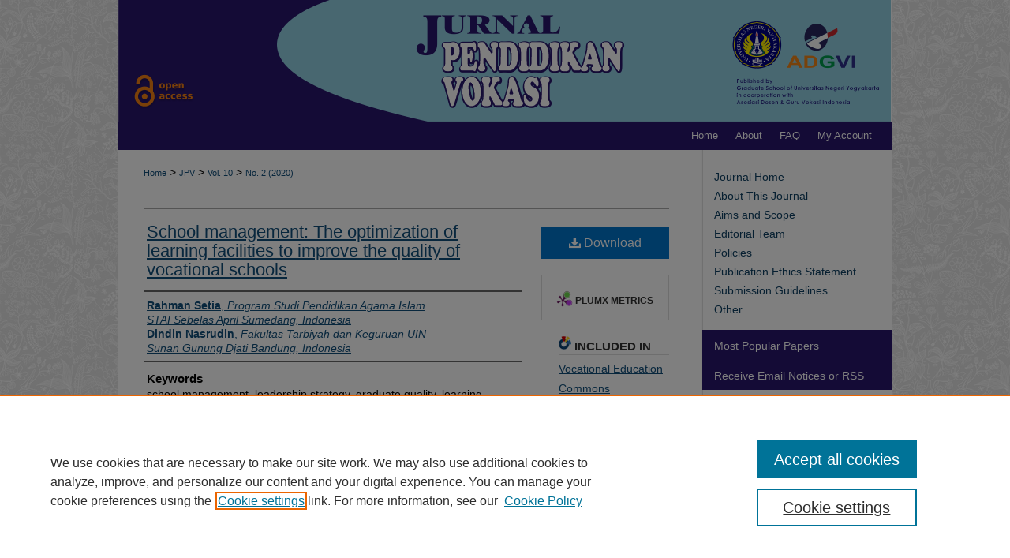

--- FILE ---
content_type: text/html; charset=UTF-8
request_url: https://scholarhub.uny.ac.id/jpv/vol10/iss2/4/
body_size: 11704
content:

<!DOCTYPE html>
<html lang="en">
<head><!-- inj yui3-seed: --><script type='text/javascript' src='//cdnjs.cloudflare.com/ajax/libs/yui/3.6.0/yui/yui-min.js'></script><script type='text/javascript' src='//ajax.googleapis.com/ajax/libs/jquery/1.10.2/jquery.min.js'></script><!-- Adobe Analytics --><script type='text/javascript' src='https://assets.adobedtm.com/4a848ae9611a/d0e96722185b/launch-d525bb0064d8.min.js'></script><script type='text/javascript' src=/assets/nr_browser_production.js></script>

<!-- def.1 -->
<meta charset="utf-8">
<meta name="viewport" content="width=device-width">
<title>
"School management: The optimization of learning facilities to improve " by Rahman Setia and Dindin Nasrudin
</title>


<!-- FILE article_meta-tags.inc --><!-- FILE: /srv/sequoia/main/data/assets/site/article_meta-tags.inc -->
<meta itemprop="name" content="School management: The optimization of learning facilities to improve the quality of vocational schools">
<meta property="og:title" content="School management: The optimization of learning facilities to improve the quality of vocational schools">
<meta name="twitter:title" content="School management: The optimization of learning facilities to improve the quality of vocational schools">
<meta property="article:author" content="Rahman Setia">
<meta name="author" content="Rahman Setia">
<meta property="article:author" content="Dindin Nasrudin">
<meta name="author" content="Dindin Nasrudin">
<meta name="robots" content="noodp, noydir">
<meta name="description" content="The creation of qualified graduates is a parameter of the implementation of quality education. Vocational schools become one of the learning places to produce quality human resources who are ready to enter the world of business and industry. Effective and efficient management of learning facilities and infrastructure is a leadership strategy of the school&#039;s related parties to improve the quality of graduates. This research uses a qualitative approach with a case-study design. A total of three vocational schools in Sumedang Regency were selected as research sites. This research aims to understand, describe, and analyze the school principals&#039; leadership strategies in managing and developing learning facilities and infrastructure to improve their graduates&#039; quality. The research data were collected through observation, interviews, documentation studies, and field notes. The results show that despite all the problems due to the limited availability of practical equipment and the minimal cost allocated, vocational schools in Sumedang Regency can produce graduates with the industrial world&#039;s certified expertise competencies. The use of learning facilities and infrastructure to improve graduates&#039; quality in the three vocational schools participating in the research has been running optimally. However, the strategy for developing learning facilities and infrastructure has not been implemented as expected. Planning, implementation, and supervision are stages that must be highly considered by school principals in managing learning facilities and infrastructure.">
<meta itemprop="description" content="The creation of qualified graduates is a parameter of the implementation of quality education. Vocational schools become one of the learning places to produce quality human resources who are ready to enter the world of business and industry. Effective and efficient management of learning facilities and infrastructure is a leadership strategy of the school&#039;s related parties to improve the quality of graduates. This research uses a qualitative approach with a case-study design. A total of three vocational schools in Sumedang Regency were selected as research sites. This research aims to understand, describe, and analyze the school principals&#039; leadership strategies in managing and developing learning facilities and infrastructure to improve their graduates&#039; quality. The research data were collected through observation, interviews, documentation studies, and field notes. The results show that despite all the problems due to the limited availability of practical equipment and the minimal cost allocated, vocational schools in Sumedang Regency can produce graduates with the industrial world&#039;s certified expertise competencies. The use of learning facilities and infrastructure to improve graduates&#039; quality in the three vocational schools participating in the research has been running optimally. However, the strategy for developing learning facilities and infrastructure has not been implemented as expected. Planning, implementation, and supervision are stages that must be highly considered by school principals in managing learning facilities and infrastructure.">
<meta name="twitter:description" content="The creation of qualified graduates is a parameter of the implementation of quality education. Vocational schools become one of the learning places to produce quality human resources who are ready to enter the world of business and industry. Effective and efficient management of learning facilities and infrastructure is a leadership strategy of the school&#039;s related parties to improve the quality of graduates. This research uses a qualitative approach with a case-study design. A total of three vocational schools in Sumedang Regency were selected as research sites. This research aims to understand, describe, and analyze the school principals&#039; leadership strategies in managing and developing learning facilities and infrastructure to improve their graduates&#039; quality. The research data were collected through observation, interviews, documentation studies, and field notes. The results show that despite all the problems due to the limited availability of practical equipment and the minimal cost allocated, vocational schools in Sumedang Regency can produce graduates with the industrial world&#039;s certified expertise competencies. The use of learning facilities and infrastructure to improve graduates&#039; quality in the three vocational schools participating in the research has been running optimally. However, the strategy for developing learning facilities and infrastructure has not been implemented as expected. Planning, implementation, and supervision are stages that must be highly considered by school principals in managing learning facilities and infrastructure.">
<meta property="og:description" content="The creation of qualified graduates is a parameter of the implementation of quality education. Vocational schools become one of the learning places to produce quality human resources who are ready to enter the world of business and industry. Effective and efficient management of learning facilities and infrastructure is a leadership strategy of the school&#039;s related parties to improve the quality of graduates. This research uses a qualitative approach with a case-study design. A total of three vocational schools in Sumedang Regency were selected as research sites. This research aims to understand, describe, and analyze the school principals&#039; leadership strategies in managing and developing learning facilities and infrastructure to improve their graduates&#039; quality. The research data were collected through observation, interviews, documentation studies, and field notes. The results show that despite all the problems due to the limited availability of practical equipment and the minimal cost allocated, vocational schools in Sumedang Regency can produce graduates with the industrial world&#039;s certified expertise competencies. The use of learning facilities and infrastructure to improve graduates&#039; quality in the three vocational schools participating in the research has been running optimally. However, the strategy for developing learning facilities and infrastructure has not been implemented as expected. Planning, implementation, and supervision are stages that must be highly considered by school principals in managing learning facilities and infrastructure.">
<meta name="keywords" content="school management, leadership strategy, graduate quality, learning facilities, vocational school">
<meta name="bepress_citation_journal_title" content="Jurnal Pendidikan Vokasi">
<meta name="bepress_citation_firstpage" content="150">
<meta name="bepress_citation_lastpage" content="158">
<meta name="bepress_citation_author" content="Setia, Rahman">
<meta name="bepress_citation_author_institution" content="Program Studi Pendidikan Agama Islam STAI Sebelas April Sumedang, Indonesia">
<meta name="bepress_citation_author" content="Nasrudin, Dindin">
<meta name="bepress_citation_author_institution" content="Fakultas Tarbiyah dan Keguruan UIN Sunan Gunung Djati Bandung, Indonesia">
<meta name="bepress_citation_title" content="School management: The optimization of learning facilities to improve the quality of vocational schools">
<meta name="bepress_citation_date" content="2020">
<meta name="bepress_citation_volume" content="10">
<meta name="bepress_citation_issue" content="2">
<!-- FILE: /srv/sequoia/main/data/assets/site/ir_download_link.inc -->
<!-- FILE: /srv/sequoia/main/data/assets/site/article_meta-tags.inc (cont) -->
<meta name="bepress_citation_pdf_url" content="https://scholarhub.uny.ac.id/cgi/viewcontent.cgi?article=1026&amp;context=jpv">
<meta name="bepress_citation_abstract_html_url" content="https://scholarhub.uny.ac.id/jpv/vol10/iss2/4">
<meta name="bepress_citation_doi" content="10.21831/jpv.v10i2.29981">
<meta name="bepress_citation_issn" content="2476-9401 (Online)">
<meta name="bepress_citation_online_date" content="2024/4/17">
<meta name="viewport" content="width=device-width">
<!-- Additional Twitter data -->
<meta name="twitter:card" content="summary">
<!-- Additional Open Graph data -->
<meta property="og:type" content="article">
<meta property="og:url" content="https://scholarhub.uny.ac.id/jpv/vol10/iss2/4">
<meta property="og:site_name" content="UNY Journal Collections">




<!-- FILE: article_meta-tags.inc (cont) -->
<meta name="bepress_is_article_cover_page" content="1">


<!-- sh.1 -->
<link rel="stylesheet" href="/jpv/ir-journal-style.css" type="text/css" media="screen">
<link rel="alternate" type="application/rss+xml" title="Jurnal Pendidikan Vokasi Newsfeed" href="/jpv/recent.rss">
<link rel="shortcut icon" href="/favicon.ico" type="image/x-icon">
<link type="text/css" rel="stylesheet" href="/assets/floatbox/floatbox.css">
<link rel="stylesheet" href="/ir-print.css" type="text/css" media="print">
<!--[if IE]>
<link rel="stylesheet" href="/ir-ie.css" type="text/css" media="screen">
<![endif]-->

<!-- JS -->
<script type="text/javascript" src="/assets/jsUtilities.js"></script>
<script type="text/javascript" src="/assets/footnoteLinks.js"></script>

<!-- end sh.1 -->




<script type="text/javascript">var pageData = {"page":{"environment":"prod","productName":"bpdg","language":"en","name":"ir_journal:volume:issue:article","businessUnit":"els:rp:st"},"visitor":{}};</script>

</head>
<body >
<!-- FILE /srv/sequoia/main/data/assets/site/ir_journal/header.pregen -->

	<!-- FILE: /srv/sequoia/main/data/assets/site/ir_journal/header_custom.inc --><!-- FILE: /srv/sequoia/main/data/assets/site/mobile_nav.inc --><!--[if !IE]>-->
<script src="/assets/scripts/dc-mobile/dc-responsive-nav.js"></script>

<header id="mobile-nav" class="nav-down device-fixed-height" style="visibility: hidden;">
  
  
  <nav class="nav-collapse">
    <ul>
      <li class="menu-item active device-fixed-width"><a href="https://scholarhub.uny.ac.id" title="Home" data-scroll >Home</a></li>
      <li class="menu-item device-fixed-width"><a href="https://scholarhub.uny.ac.id/do/search/advanced/" title="Search" data-scroll ><i class="icon-search"></i> Search</a></li>
      <li class="menu-item device-fixed-width"><a href="https://scholarhub.uny.ac.id/communities.html" title="Browse" data-scroll >Browse Collections</a></li>
      <li class="menu-item device-fixed-width"><a href="/cgi/myaccount.cgi?context=" title="My Account" data-scroll >My Account</a></li>
      <li class="menu-item device-fixed-width"><a href="https://scholarhub.uny.ac.id/about.html" title="About" data-scroll >About</a></li>
      <li class="menu-item device-fixed-width"><a href="https://network.bepress.com" title="Digital Commons Network" data-scroll ><img width="16" height="16" alt="DC Network" style="vertical-align:top;" src="/assets/md5images/8e240588cf8cd3a028768d4294acd7d3.png"> Digital Commons Network™</a></li>
    </ul>
  </nav>
</header>

<script src="/assets/scripts/dc-mobile/dc-mobile-nav.js"></script>
<!--<![endif]-->
<!-- FILE: /srv/sequoia/main/data/assets/site/ir_journal/header_custom.inc (cont) -->



<div id="jpv">
	<div id="container">
		<a href="#main" class="skiplink" accesskey="2" >Skip to main content</a>

					
			<div id="header">
				<a href="https://scholarhub.uny.ac.id/jpv" id="banner_link" title="Jurnal Pendidikan Vokasi" >
					<img id="banner_image" alt="Jurnal Pendidikan Vokasi" width='980' height='154' src="/assets/md5images/6762916a198e46be1d7dad00324d20a4.png">
				</a>	
				
			</div>
					
			<div id="navigation">
				<!-- FILE: /srv/sequoia/main/data/assets/site/ir_navigation.inc --><div id="tabs" role="navigation" aria-label="Main"><ul><li id="tabone"><a href="https://scholarhub.uny.ac.id" title="Home" ><span>Home</span></a></li><li id="tabtwo"><a href="https://scholarhub.uny.ac.id/about.html" title="About" ><span>About</span></a></li><li id="tabthree"><a href="https://scholarhub.uny.ac.id/faq.html" title="FAQ" ><span>FAQ</span></a></li><li id="tabfour"><a href="https://scholarhub.uny.ac.id/cgi/myaccount.cgi?context=" title="My Account" ><span>My Account</span></a></li></ul></div>


<!-- FILE: /srv/sequoia/main/data/assets/site/ir_journal/header_custom.inc (cont) -->
			</div>
			
			
		<div id="wrapper">
			<div id="content">
				<div id="main" class="text">					
					<!-- FILE: /srv/sequoia/main/data/assets/site/ir_journal/ir_breadcrumb.inc -->
	<ul id="pager">
		<li>&nbsp;</li>
		 
		<li>&nbsp;</li> 
		
	</ul>

<div class="crumbs" role="navigation" aria-label="Breadcrumb">
	<p>
		

		
		
		
			<a href="https://scholarhub.uny.ac.id" class="ignore" >Home</a>
		
		
		
		
		
		
		
		
		 <span aria-hidden="true">&gt;</span> 
			<a href="https://scholarhub.uny.ac.id/jpv" class="ignore" >JPV</a>
		
		
		
		 <span aria-hidden="true">&gt;</span> 
			<a href="https://scholarhub.uny.ac.id/jpv/vol10" class="ignore" >Vol. 10</a>
		
		
		
		
		
		
		 <span aria-hidden="true">&gt;</span> 
			<a href="https://scholarhub.uny.ac.id/jpv/vol10/iss2" class="ignore" >No. 2 (2020)</a>
		
		
		
		
		
	</p>
</div>

<div class="clear">&nbsp;</div>
<!-- FILE: /srv/sequoia/main/data/assets/site/ir_journal/header_custom.inc (cont) -->
					
						<!-- FILE: /srv/sequoia/main/data/assets/site/ir_journal/volume/issue/ir_journal_logo.inc -->





 





<!-- FILE: /srv/sequoia/main/data/assets/site/ir_journal/header_custom.inc (cont) -->
					

<!-- FILE: /srv/sequoia/main/data/assets/site/ir_journal/header.pregen (cont) -->

<script type="text/javascript" src="/assets/floatbox/floatbox.js"></script>
<!-- FILE: /srv/sequoia/main/data/assets/site/ir_journal/article_info.inc --><!-- FILE: /srv/sequoia/main/data/assets/site/openurl.inc -->
<!-- FILE: /srv/sequoia/main/data/assets/site/ir_journal/article_info.inc (cont) -->
<!-- FILE: /srv/sequoia/main/data/assets/site/ir_download_link.inc -->
<!-- FILE: /srv/sequoia/main/data/assets/site/ir_journal/article_info.inc (cont) -->
<!-- FILE: /srv/sequoia/main/data/assets/site/ir_journal/ir_article_header.inc --><div id="sub">
<div id="alpha"><!-- FILE: /srv/sequoia/main/data/assets/site/ir_journal/article_info.inc (cont) --><div id='title' class='element'>
<h1><a href='https://scholarhub.uny.ac.id/cgi/viewcontent.cgi?article=1026&amp;context=jpv'>School management: The optimization of learning facilities to improve the quality of vocational schools</a></h1>
</div>
<div class='clear'></div>
<div id='authors' class='element'>
<h2 class='visually-hidden'>Authors</h2>
<p class="author"><a href='https://scholarhub.uny.ac.id/do/search/?q=author%3A%22Rahman%20Setia%22&start=0&context=36584872'><strong>Rahman Setia</strong>, <em>Program Studi Pendidikan Agama Islam STAI Sebelas April Sumedang, Indonesia</em></a><br />
<a href='https://scholarhub.uny.ac.id/do/search/?q=author%3A%22Dindin%20Nasrudin%22&start=0&context=36584872'><strong>Dindin Nasrudin</strong>, <em>Fakultas Tarbiyah dan Keguruan UIN Sunan Gunung Djati Bandung, Indonesia</em></a><br />
</p></div>
<div class='clear'></div>
<div id='keywords' class='element'>
<h2 class='field-heading'>Keywords</h2>
<p>school management, leadership strategy, graduate quality, learning facilities, vocational school</p>
</div>
<div class='clear'></div>
<div id='document_type' class='element'>
<h2 class='field-heading'>Document Type</h2>
<p>Article</p>
</div>
<div class='clear'></div>
<div id='abstract' class='element'>
<h2 class='field-heading'>Abstract</h2>
<p>The creation of qualified graduates is a parameter of the implementation of quality education. Vocational schools become one of the learning places to produce quality human resources who are ready to enter the world of business and industry. Effective and efficient management of learning facilities and infrastructure is a leadership strategy of the school's related parties to improve the quality of graduates. This research uses a qualitative approach with a case-study design. A total of three vocational schools in Sumedang Regency were selected as research sites. This research aims to understand, describe, and analyze the school principals' leadership strategies in managing and developing learning facilities and infrastructure to improve their graduates' quality. The research data were collected through observation, interviews, documentation studies, and field notes. The results show that despite all the problems due to the limited availability of practical equipment and the minimal cost allocated, vocational schools in Sumedang Regency can produce graduates with the industrial world's certified expertise competencies. The use of learning facilities and infrastructure to improve graduates' quality in the three vocational schools participating in the research has been running optimally. However, the strategy for developing learning facilities and infrastructure has not been implemented as expected. Planning, implementation, and supervision are stages that must be highly considered by school principals in managing learning facilities and infrastructure.</p>
</div>
<div class='clear'></div>
<div id='pages' class='element'>
<h2 class='field-heading'>Page Range</h2>
<p>150-158</p>
</div>
<div class='clear'></div>
<div id='issnum' class='element'>
<h2 class='field-heading'>Issue</h2>
<p>2</p>
</div>
<div class='clear'></div>
<div id='volnum' class='element'>
<h2 class='field-heading'>Volume</h2>
<p>10</p>
</div>
<div class='clear'></div>
<div id='doi' class='element'>
<h2 class='field-heading'>Digital Object Identifier (DOI)</h2>
<p>10.21831/jpv.v10i2.29981</p>
</div>
<div class='clear'></div>
<div id='relation' class='element'>
<h2 class='field-heading'>Source</h2>
<p>https://journal.uny.ac.id/index.php/jpv/article/view/29981</p>
</div>
<div class='clear'></div>
<div id='recommended_citation' class='element'>
<h2 class='field-heading'>Recommended Citation</h2>
<!-- FILE: /srv/sequoia/main/data/journals/scholarhub.uny.ac.id/jpv/assets/ir_citation.inc -->
<p>
        Setia, R., 
            & 
        Nasrudin, D.
    (2020).
    School management: The optimization of learning facilities to improve the quality of vocational schools.
    <em>Jurnal Pendidikan Vokasi, 10</em>(2), 150-158.
        <a href="https://doi.org/10.21831/jpv.v10i2.29981" >https://doi.org/10.21831/jpv.v10i2.29981</a>
</p><!-- FILE: /srv/sequoia/main/data/assets/site/ir_journal/article_info.inc (cont) --></div>
<div class='clear'></div>
<div id='references' class='element'>
<h2 class='field-heading'>References</h2>
<p>Akdon, A. (2009). Strategic management for educational management. Alfabeta.</p>
  <p>Anggraini, P., & Kusniarti, T. (2017). Character and local wisdom-based instructional model of Bahasa Indonesia in vocational high schools. Journal of Education and Practice, 8(5), 23-29. https://www.iiste.org/Journals/index.php/JEP/article/view/35461</p>
  <p>Bafadal, I. (2004). Manajemen perlengkapan sekolah: Teori dan aplikasinya. PT Bumi Aksara.</p>
  <p>Care, E., Griffin, P., & Wilson, M. (Eds.). (2018). Assessment and teaching of 21st century skills. Springer International Publishing. https://doi.org/10.1007/978-3-319-65368-6</p>
  <p>Chiang, C. L., & Lee, H. (2016). The effect of project-based learning on learning motivation and problem-solving ability of vocational high school students. International Journal of Information and Education Technology, 6(9), 709-712. https://doi.org/10.7763/IJIET.2016.V6.779</p>
  <p>Departmet of Education and Culture. (1981). Pengelolaan sarana dan prasarana pendidikan. Balai Pustaka.</p>
  <p>Djojonegoro, W. (1998). Pengembangan sumber daya manusia melalui sekolah menengah kejuruan (SMK). Jayakarta Agung Offset.</p>
  <p>Evans, R. N. (1978). Foundations of vocational education (2nd ed.). A Bell&Howell Company.</p>
  <p>Griffin, P., & Care, E. (Eds.). (2015). Assessment and teaching of 21st century skills. Springer Netherlands. https://doi.org/10.1007/978-94-017-9395-7</p>
  <p>Griffin, P., McGaw, B., & Care, E. (Eds.). (2012). Assessment and teaching of 21st century skills. Springer Netherlands. https://doi.org/10.1007/978-94-007-2324-5</p>
  <p>Hakim, S. R., Kustijono, R., & Wiwin, E. (2019). The use of android-based teaching materials in physics learning process at vocational high school. Journal of Physics: Conference Series, 1171, 012024. https://doi.org/10.1088/1742-6596/1171/1/012024</p>
  <p>Hamalik, O. (1990). Pendidikan tenaga kerja nasional, kejuruan, kewiraswastaan dan manajemen. Citra Aditya Bakti.</p>
  <p>Hasibuan, M. S. P. (2006). Manajemen, dasar, pengertian, dan masalah. Bumi Aksara.</p>
  <p>Idrus, Y., & Arviana, R. (2018). Positioning technology in teaching fashion design. Proceedings of the Sixth International Conference on Languages and Arts (ICLA 2017). https://doi.org/10.2991/icla-17.2018.61</p>
  <p>Ilyas, E. (2004). Pemahaman SMM ISO 9001:2000 (SNI 19-9001-2001). TEDC.</p>
  <p>Indiana, K. (2005). Optimalisasi pemanfaatan sarana dan prasarana dalam KBM untuk meningkatkan mutu pembelajaran bahasa dan sastra indonesia di SMPN 2 Paseh Kabupaten Bandung. Master thesis. Universitas Islam Nusantara, Bandung.</p>
  <p>Irawan, V. T., Sutadji, E., & Widiyanti, W. (2017). Blended learning based on schoology: Effort of improvement learning outcome and practicum chance in vocational high school. Cogent Education, 4(1), 1282031. https://doi.org/10.1080/2331186X.2017.1282031</p>
  <p>Kruse, S. D. (2017). Educational leadership preparation in changing times. Journal of Research on Leadership Education, 12(2), 121-121. https://doi.org/10.1177/1942775117718110</p>
  <p>Kwan, P. (2020). Is transformational leadership theory Passé? Revisiting the integrative effect of instructional leadership and transformational leadership on student outcomes. Educational Administration Quarterly, 56(2), 321-349. https://doi.org/10.1177/0013161X19861137</p>
  <p>Law of Republic of Indonesia No. 20 of 2003 on National Education System, (2003).</p>
  <p>Mulyasana, D. (2011). Pendidikan bermutu dan berdaya saing. PT Remaja Rosdakarya.</p>
  <p>Nurjaman, D. S. (2011). Hubungan iklim sekolah dan manajemen sarana prasarana dengan peningkatan mutu pendidikan. Master thesis. Universitas Islam Nusantara, Bandung.</p>
  <p>Permadi, D., & Arifin, D. (2007). Kepemimpinan transformasional kepala sekolah dan komite sekolah. PT Sarana Panca Karya Nusa.</p>
  <p>Pevac, D. V., Milanovic, K. S., & Milosavljevic, M. M. (2005). E-learning method implementation in the high school vocational education. EUROCON 2005 - The International Conference on "Computer as a Tool," 835-838. https://doi.org/10.1109/EURCON.2005.1630062</p>
  <p>Sagala, S. (2011). Manajemen strategik dalam peningkatan mutu pendidikan. Alfabeta.</p>
  <p>Sebnem, K. I. (2015). Investigation of students attitudes towards e-learning in terms of different variables: A case study in a technical and vocational high school for girls. Educational Research and Reviews, 10(1), 81-91. https://doi.org/10.5897/ERR2014.1980</p>
  <p>See, Y. G., Rashid, A. M., & Bakar, A. R. (2015). The effect of project based learning on level of content knowledge of pre-vocational subject. Mediterranean Journal of Social Sciences, 6(6 S4), 369-375. https://doi.org/10.5901/mjss.2015.v6n6s4p369</p>
  <p>Shidiq, A. S., & Yamtinah, S. (2019). Pre-service chemistry teachers' attitudes and attributes toward the twenty-first century skills. Journal of Physics: Conference Series, 1157, 042014. https://doi.org/10.1088/1742-6596/1157/4/042014</p>
  <p>Stein, K. C., Macaluso, M., & Stanulis, R. N. (2016). The interplay between principal leadership and teacher leader efficacy. Journal of School Leadership, 26(6), 1002-1032. https://doi.org/10.1177/105268461602600605</p>
  <p>Sudha, K. S., Shahnawaz, M. G., & Farhat, A. (2016). Leadership styles, leader's effectiveness and well-being: Exploring collective efficacy as a mediator. Vision: The Journal of Business Perspective, 20(2), 111-120. https://doi.org/10.1177/0972262916637260</p>
  <p>Sugiarti, Y., Nurmayani, S., & Mujdalipah, S. (2018). Analysis of blended learning implementation on Waste Treatment subjects in agricultural vocational school. IOP Conference Series: Materials Science and Engineering, 306, 012136. https://doi.org/10.1088/1757-899X/306/1/012136</p>
  <p>Taryana, E. (2011). Manajemen sarana prasarana untuk meningkatkan mutu pembelajaran pada Madrasah Tsanawiyah di Kota Cimahi. Master thesis. Universitas Islam Nusantara, Bandung.</p>
  <p>Taufik, A. W. (2011). Manajemen sarana dan prasarana pembelajaran guna meningkatkan mutu pembelajaan IPA. Master thesis. Universitas Islam Nusantara, Bandung.</p>
  <p>Terry, G. R., & Rue, L. W. (2005). Dasar-dasar manajemen (G. A. Ticoalu (Trans.)). PT Bumi Aksara.</p>
  <p>Trilling, B., & Fadel, C. (2009). 21st century skills: Learning for life in our times. Jossey Bass.</p>
  <p>Tuna, J. R., Manoppo, C. T. M., Kaparang, D. R., & Mewengkang, A. (2018). E-learning development process for operating system course in vocational school. IOP Conference Series: Materials Science and Engineering, 306, 012068. https://doi.org/10.1088/1757-899X/306/1/012068</p>
  <p>Umar, H. (2003). Strategic management in action. PT Gramedia Pustaka Utama.</p>
  <p>Urbani, J. J. M., Truesdell, E., Urbani, J. J. M., Roshandel, S., Michaels, R., Truesdell, E., Anderman, E. M., Sinatra, G. M., Gray, D. L. L., Demirel, M., Fadel, C., Burkhardt, G., Monsour, M., Valdez, G., Gunn, C., Dawson, M., Lemke, C., Martin, C., Povee, K., "¦ Truesdell, E. (2017). Assessment and teaching of 21st century skills. Educacion Quimica, 1(1), 1709-1716. https://doi.org/10.1016/j.sbspro.2009.01.303</p>
  <p>Wotto, W. (2000). Manajemen peralatan dan bahan praktek. Gajah Mada University Press.</p>
  <p>Young, M. (2004). The importance of vocational pedagogy. . Paper Presented at the Research Seminar: Vocational Pedagogy.</p>
  <p>Zamroni, Z. (2007). Pendidikan dan demokrasi dalam transisi (prakondisi menuju era globalisasi). PSAP Muhammadiyah.</p>
</div>
<div class='clear'></div>
</div>
    </div>
    <div id='beta_7-3'>
<!-- FILE: /srv/sequoia/main/data/assets/site/info_box_7_3.inc --><!-- FILE: /srv/sequoia/main/data/assets/site/openurl.inc -->
<!-- FILE: /srv/sequoia/main/data/assets/site/info_box_7_3.inc (cont) -->
<!-- FILE: /srv/sequoia/main/data/assets/site/ir_download_link.inc -->
<!-- FILE: /srv/sequoia/main/data/assets/site/info_box_7_3.inc (cont) -->
	<!-- FILE: /srv/sequoia/main/data/assets/site/info_box_download_button.inc --><div class="aside download-button">
      <a id="pdf" class="btn" href="https://scholarhub.uny.ac.id/cgi/viewcontent.cgi?article=1026&amp;context=jpv" title="PDF (470&nbsp;KB) opens in new window" target="_blank" > 
    	<i class="icon-download-alt" aria-hidden="true"></i>
        Download
      </a>
</div>
<!-- FILE: /srv/sequoia/main/data/assets/site/info_box_7_3.inc (cont) -->
	<!-- FILE: /srv/sequoia/main/data/assets/site/info_box_embargo.inc -->
<!-- FILE: /srv/sequoia/main/data/assets/site/info_box_7_3.inc (cont) -->
<!-- FILE: /srv/sequoia/main/data/assets/site/info_box_custom_upper.inc -->
<!-- FILE: /srv/sequoia/main/data/assets/site/info_box_7_3.inc (cont) -->
<!-- FILE: /srv/sequoia/main/data/assets/site/info_box_openurl.inc -->
<!-- FILE: /srv/sequoia/main/data/assets/site/info_box_7_3.inc (cont) -->
<!-- FILE: /srv/sequoia/main/data/assets/site/info_box_article_metrics.inc -->
<div id="article-stats" class="aside hidden">
    <p class="article-downloads-wrapper hidden"><span id="article-downloads"></span> DOWNLOADS</p>
    <p class="article-stats-date hidden">Since April 17, 2024</p>
    <p class="article-plum-metrics">
        <a href="https://plu.mx/plum/a/?repo_url=https://scholarhub.uny.ac.id/jpv/vol10/iss2/4" class="plumx-plum-print-popup plum-bigben-theme" data-badge="true" data-hide-when-empty="true" ></a>
    </p>
</div>
<script type="text/javascript" src="//cdn.plu.mx/widget-popup.js"></script>
<!-- Article Download Counts -->
<script type="text/javascript" src="/assets/scripts/article-downloads.pack.js"></script>
<script type="text/javascript">
    insertDownloads(36924412);
</script>
<!-- Add border to Plum badge & download counts when visible -->
<script>
// bind to event when PlumX widget loads
jQuery('body').bind('plum:widget-load', function(e){
// if Plum badge is visible
  if (jQuery('.PlumX-Popup').length) {
// remove 'hidden' class
  jQuery('#article-stats').removeClass('hidden');
  jQuery('.article-stats-date').addClass('plum-border');
  }
});
// bind to event when page loads
jQuery(window).bind('load',function(e){
// if DC downloads are visible
  if (jQuery('#article-downloads').text().length > 0) {
// add border to aside
  jQuery('#article-stats').removeClass('hidden');
  }
});
</script>
<!-- Adobe Analytics: Download Click Tracker -->
<script>
$(function() {
  // Download button click event tracker for PDFs
  $(".aside.download-button").on("click", "a#pdf", function(event) {
    pageDataTracker.trackEvent('navigationClick', {
      link: {
          location: 'aside download-button',
          name: 'pdf'
      }
    });
  });
  // Download button click event tracker for native files
  $(".aside.download-button").on("click", "a#native", function(event) {
    pageDataTracker.trackEvent('navigationClick', {
        link: {
            location: 'aside download-button',
            name: 'native'
        }
     });
  });
});
</script>
<!-- FILE: /srv/sequoia/main/data/assets/site/info_box_7_3.inc (cont) -->
	<!-- FILE: /srv/sequoia/main/data/assets/site/info_box_disciplines.inc -->
	<div id="beta-disciplines" class="aside">
		<h4>Included in</h4>
	<p>
					<a href="https://network.bepress.com/hgg/discipline/1369" title="Vocational Education Commons" >Vocational Education Commons</a>
	</p>
	</div>
<!-- FILE: /srv/sequoia/main/data/assets/site/info_box_7_3.inc (cont) -->
<!-- FILE: /srv/sequoia/main/data/assets/site/bookmark_widget.inc -->
<div id="share" class="aside">
<h2>Share</h2>
	<div class="a2a_kit a2a_kit_size_24 a2a_default_style">
    	<a class="a2a_button_facebook"></a>
    	<a class="a2a_button_linkedin"></a>
		<a class="a2a_button_whatsapp"></a>
		<a class="a2a_button_email"></a>
    	<a class="a2a_dd"></a>
    	<script async src="https://static.addtoany.com/menu/page.js"></script>
	</div>
</div>
<!-- FILE: /srv/sequoia/main/data/assets/site/info_box_7_3.inc (cont) -->
<!-- FILE: /srv/sequoia/main/data/assets/site/info_box_geolocate.inc --><!-- FILE: /srv/sequoia/main/data/assets/site/ir_geolocate_enabled_and_displayed.inc -->
<!-- FILE: /srv/sequoia/main/data/assets/site/info_box_geolocate.inc (cont) -->
<!-- FILE: /srv/sequoia/main/data/assets/site/info_box_7_3.inc (cont) -->
	<!-- FILE: /srv/sequoia/main/data/assets/site/zotero_coins.inc -->
<span class="Z3988" title="ctx_ver=Z39.88-2004&amp;rft_val_fmt=info%3Aofi%2Ffmt%3Akev%3Amtx%3Ajournal&amp;rft_id=https%3A%2F%2Fscholarhub.uny.ac.id%2Fjpv%2Fvol10%2Fiss2%2F4&amp;rft.atitle=School%20management%3A%20The%20optimization%20of%20learning%20facilities%20to%20improve%20the%20quality%20of%20vocational%20schools&amp;rft.aufirst=Rahman&amp;rft.aulast=Setia&amp;rft.au=Dindin%20Nasrudin&amp;rft.jtitle=Jurnal%20Pendidikan%20Vokasi&amp;rft.volume=10&amp;rft.issue=2&amp;rft.issn=2476-9401%20%28Online%29&amp;rft.spage=150&amp;rft.epage=158&amp;rft.date=2020-12-31&amp;rft_id=info:doi/10.21831%2Fjpv.v10i2.29981">COinS</span>
<!-- FILE: /srv/sequoia/main/data/assets/site/info_box_7_3.inc (cont) -->
<!-- FILE: /srv/sequoia/main/data/assets/site/info_box_custom_lower.inc -->
<!-- FILE: /srv/sequoia/main/data/assets/site/info_box_7_3.inc (cont) -->
<!-- FILE: /srv/sequoia/main/data/assets/site/ir_journal/article_info.inc (cont) --></div>
<div class='clear'>&nbsp;</div>
<!-- FILE: /srv/sequoia/main/data/assets/site/ir_article_custom_fields.inc -->
<!-- FILE: /srv/sequoia/main/data/assets/site/ir_journal/article_info.inc (cont) -->
<!-- FILE: /srv/sequoia/main/data/assets/site/ir_journal/volume/issue/article/index.html (cont) --> 

<!-- FILE /srv/sequoia/main/data/assets/site/ir_journal/footer.pregen -->

	<!-- FILE: /srv/sequoia/main/data/assets/site/ir_journal/footer_custom_7_8.inc -->				</div>

<div class="verticalalign">&nbsp;</div>
<div class="clear">&nbsp;</div>

			</div>

				<div id="sidebar">
					<!-- FILE: /srv/sequoia/main/data/assets/site/ir_journal/ir_journal_sidebar_7_8.inc -->

	<!-- FILE: /srv/sequoia/main/data/assets/site/ir_journal/ir_journal_sidebar_links_7_8.inc --><ul class="sb-custom-journal">
	<li class="sb-home">
		<a href="https://scholarhub.uny.ac.id/jpv" title="Jurnal Pendidikan Vokasi" accesskey="1" >
				Journal Home
		</a>
	</li>
		<li class="sb-about">
			<a href="https://scholarhub.uny.ac.id/jpv/about.html" >
				About This Journal
			</a>
		</li>
		<li class="sb-aims">
			<a href="https://scholarhub.uny.ac.id/jpv/aimsandscope.html" >
				Aims and Scope
			</a>
		</li>
		<li class="sb-ed-board">
			<a href="https://scholarhub.uny.ac.id/jpv/editorialboard.html" >
				Editorial Team
			</a>
		</li>
		<li class="sb-policies">
			<a href="https://scholarhub.uny.ac.id/jpv/policies.html" >
				Policies
			</a>
		</li>
		<li class="sb-ethics">
			<a href="https://scholarhub.uny.ac.id/jpv/publication_ethics.html" >
				Publication Ethics Statement
			</a>
		</li>
		<li class="sb-news">
			<a href="https://scholarhub.uny.ac.id/jpv/news.html" >
				Submission Guidelines
			</a>
		</li>
		<li class="sb-contact">
			<a href="https://scholarhub.uny.ac.id/jpv/contact.html" >
				Other
			</a>
		</li>
</ul><!-- FILE: /srv/sequoia/main/data/assets/site/ir_journal/ir_journal_sidebar_7_8.inc (cont) -->
		<!-- FILE: /srv/sequoia/main/data/assets/site/urc_badge.inc -->
<!-- FILE: /srv/sequoia/main/data/assets/site/ir_journal/ir_journal_sidebar_7_8.inc (cont) -->
	<!-- FILE: /srv/sequoia/main/data/assets/site/ir_journal/ir_journal_navcontainer_7_8.inc --><div id="navcontainer">
	<ul id="navlist">
			<li class="sb-popular">
				<a href="https://scholarhub.uny.ac.id/jpv/topdownloads.html" title="View the top downloaded papers" >
						Most Popular Papers
				</a>
			</li>
			<li class="sb-rss">
				<a href="https://scholarhub.uny.ac.id/jpv/announcements.html" title="Receive notifications of new content" >
					Receive Email Notices or RSS
				</a>
			</li>
	</ul>
<!-- FILE: /srv/sequoia/main/data/assets/site/ir_journal/ir_journal_special_issue_7_8.inc -->
<!-- FILE: /srv/sequoia/main/data/assets/site/ir_journal/ir_journal_navcontainer_7_8.inc (cont) -->
</div><!-- FILE: /srv/sequoia/main/data/assets/site/ir_journal/ir_journal_sidebar_7_8.inc (cont) -->
	<!-- FILE: /srv/sequoia/main/data/assets/site/ir_journal/ir_journal_sidebar_search_7_8.inc --><div class="sidebar-search">
	<form method="post" action="https://scholarhub.uny.ac.id/cgi/redirect.cgi" id="browse">
		<label for="url">
			Select an issue:
		</label>
			<br>
		<!-- FILE: /srv/sequoia/main/data/assets/site/ir_journal/ir_journal_volume_issue_popup_7_8.inc --><div>
	<span class="border">
								<select name="url" id="url">
							<option value="https://scholarhub.uny.ac.id/jpv/all_issues.html">
								All Issues
							</option>
										<option value="https://scholarhub.uny.ac.id/jpv/vol14/iss1">
											Vol. 14, No.
											 1
										</option>
										<option value="https://scholarhub.uny.ac.id/jpv/vol13/iss3">
											Vol. 13, No.
											 3
										</option>
										<option value="https://scholarhub.uny.ac.id/jpv/vol13/iss2">
											Vol. 13, No.
											 2
										</option>
										<option value="https://scholarhub.uny.ac.id/jpv/vol13/iss1">
											Vol. 13, No.
											 1
										</option>
										<option value="https://scholarhub.uny.ac.id/jpv/vol12/iss3">
											Vol. 12, No.
											 3
										</option>
										<option value="https://scholarhub.uny.ac.id/jpv/vol12/iss2">
											Vol. 12, No.
											 2
										</option>
										<option value="https://scholarhub.uny.ac.id/jpv/vol12/iss1">
											Vol. 12, No.
											 1
										</option>
										<option value="https://scholarhub.uny.ac.id/jpv/vol11/iss3">
											Vol. 11, No.
											 3
										</option>
										<option value="https://scholarhub.uny.ac.id/jpv/vol11/iss2">
											Vol. 11, No.
											 2
										</option>
										<option value="https://scholarhub.uny.ac.id/jpv/vol11/iss1">
											Vol. 11, No.
											 1
										</option>
										<option value="https://scholarhub.uny.ac.id/jpv/vol10/iss3">
											Vol. 10, No.
											 3
										</option>
										<option value="https://scholarhub.uny.ac.id/jpv/vol10/iss2">
											Vol. 10, No.
											 2
										</option>
										<option value="https://scholarhub.uny.ac.id/jpv/vol10/iss1">
											Vol. 10, No.
											 1
										</option>
										<option value="https://scholarhub.uny.ac.id/jpv/vol9/iss3">
											Vol. 9, No.
											 3
										</option>
										<option value="https://scholarhub.uny.ac.id/jpv/vol9/iss2">
											Vol. 9, No.
											 2
										</option>
										<option value="https://scholarhub.uny.ac.id/jpv/vol9/iss1">
											Vol. 9, No.
											 1
										</option>
										<option value="https://scholarhub.uny.ac.id/jpv/vol8/iss3">
											Vol. 8, No.
											 3
										</option>
										<option value="https://scholarhub.uny.ac.id/jpv/vol8/iss2">
											Vol. 8, No.
											 2
										</option>
										<option value="https://scholarhub.uny.ac.id/jpv/vol8/iss1">
											Vol. 8, No.
											 1
										</option>
										<option value="https://scholarhub.uny.ac.id/jpv/vol7/iss3">
											Vol. 7, No.
											 3
										</option>
										<option value="https://scholarhub.uny.ac.id/jpv/vol7/iss2">
											Vol. 7, No.
											 2
										</option>
										<option value="https://scholarhub.uny.ac.id/jpv/vol7/iss1">
											Vol. 7, No.
											 1
										</option>
										<option value="https://scholarhub.uny.ac.id/jpv/vol6/iss3">
											Vol. 6, No.
											 3
										</option>
										<option value="https://scholarhub.uny.ac.id/jpv/vol6/iss2">
											Vol. 6, No.
											 2
										</option>
										<option value="https://scholarhub.uny.ac.id/jpv/vol6/iss1">
											Vol. 6, No.
											 1
										</option>
										<option value="https://scholarhub.uny.ac.id/jpv/vol5/iss3">
											Vol. 5, No.
											 3
										</option>
										<option value="https://scholarhub.uny.ac.id/jpv/vol5/iss2">
											Vol. 5, No.
											 2
										</option>
										<option value="https://scholarhub.uny.ac.id/jpv/vol5/iss1">
											Vol. 5, No.
											 1
										</option>
										<option value="https://scholarhub.uny.ac.id/jpv/vol4/iss3">
											Vol. 4, No.
											 3
										</option>
										<option value="https://scholarhub.uny.ac.id/jpv/vol4/iss2">
											Vol. 4, No.
											 2
										</option>
										<option value="https://scholarhub.uny.ac.id/jpv/vol4/iss1">
											Vol. 4, No.
											 1
										</option>
										<option value="https://scholarhub.uny.ac.id/jpv/vol3/iss3">
											Vol. 3, No.
											 3
										</option>
										<option value="https://scholarhub.uny.ac.id/jpv/vol3/iss2">
											Vol. 3, No.
											 2
										</option>
										<option value="https://scholarhub.uny.ac.id/jpv/vol3/iss1">
											Vol. 3, No.
											 1
										</option>
										<option value="https://scholarhub.uny.ac.id/jpv/vol2/iss3">
											Vol. 2, No.
											 3
										</option>
										<option value="https://scholarhub.uny.ac.id/jpv/vol2/iss2">
											Vol. 2, No.
											 2
										</option>
										<option value="https://scholarhub.uny.ac.id/jpv/vol2/iss1">
											Vol. 2, No.
											 1
										</option>
										<option value="https://scholarhub.uny.ac.id/jpv/vol1/iss1">
											Vol. 1, No.
											 1
										</option>
						</select>
		<input type="submit" value="Browse" class="searchbutton" style="font-size:11px;">
	</span>
</div>
<!-- FILE: /srv/sequoia/main/data/assets/site/ir_journal/ir_journal_sidebar_search_7_8.inc (cont) -->
			<div style="clear:left;">&nbsp;</div>
	</form>
	<!-- FILE: /srv/sequoia/main/data/assets/site/ir_sidebar_search_7_8.inc --><h2>Search</h2>
<form method='get' action='https://scholarhub.uny.ac.id/do/search/' id="sidebar-search">
	<label for="search" accesskey="4">
		Enter search terms:
	</label>
		<div>
			<span class="border">
				<input type="text" name='q' class="search" id="search">
			</span> 
			<input type="submit" value="Search" class="searchbutton" style="font-size:11px;">
		</div>
	<label for="context">
		Select context to search:
	</label> 
		<div>
			<span class="border">
				<select name="fq" id="context">
						<option value='virtual_ancestor_link:"https://scholarhub.uny.ac.id/jpv"'>in this journal</option>
					<option value='virtual_ancestor_link:"https://scholarhub.uny.ac.id"'>in this repository</option>
					<option value='virtual_ancestor_link:"http:/"'>across all repositories</option>
				</select>
			</span>
		</div>
</form>
<p class="advanced">
		<a href="https://scholarhub.uny.ac.id/do/search/advanced/?fq=virtual_ancestor_link:%22https://scholarhub.uny.ac.id/jpv%22" >
			Advanced Search
		</a>
</p>
<!-- FILE: /srv/sequoia/main/data/assets/site/ir_journal/ir_journal_sidebar_search_7_8.inc (cont) -->
</div>
<!-- FILE: /srv/sequoia/main/data/assets/site/ir_journal/ir_journal_sidebar_7_8.inc (cont) -->
	<!-- FILE: /srv/sequoia/main/data/assets/site/ir_journal/ir_journal_issn_7_8.inc -->
	<div id="issn">
		<p class="sb-issn">ISSN: 2476-9401 (Online)</p>
	</div>
	<div class="clear">&nbsp;</div>
<!-- FILE: /srv/sequoia/main/data/assets/site/ir_journal/ir_journal_sidebar_7_8.inc (cont) -->
	<!-- FILE: /srv/sequoia/main/data/assets/site/ir_journal/ir_journal_custom_lower_7_8.inc --><!-- FILE: /srv/sequoia/main/data/assets/site/ir_journal/ir_journal_sidebar_7_8.inc (cont) -->
	<!-- FILE: /srv/sequoia/main/data/assets/site/ir_journal/ir_custom_sidebar_images.inc --><div id="sidebar-images">
				<a href="" title="Extra Image Link">
					<img width='220' height='95' src="/assets/md5images/a27d78602064669f0622d7594b8cf623.gif" alt="">
				</a>
</div>
<!-- FILE: /srv/sequoia/main/data/assets/site/ir_journal/ir_journal_sidebar_7_8.inc (cont) -->
	<!-- FILE: /srv/sequoia/main/data/assets/site/ir_sidebar_geolocate.inc --><!-- FILE: /srv/sequoia/main/data/assets/site/ir_geolocate_enabled_and_displayed.inc -->
<!-- FILE: /srv/sequoia/main/data/assets/site/ir_sidebar_geolocate.inc (cont) -->
<!-- FILE: /srv/sequoia/main/data/assets/site/ir_journal/ir_journal_sidebar_7_8.inc (cont) -->
	<!-- FILE: /srv/sequoia/main/data/journals/scholarhub.uny.ac.id/jpv/assets/ir_journal_custom_lowest_7_8.inc -->
	<a href="https://statcounter.com/p13022957/?guest=1" ><img alt="Statcounter" width='88' height='31' src="/assets/md5images/93fad4e706f6774fd5c4d80f6daee272.gif">
                               </a>
	<br>
	<a href="https://info.flagcounter.com/Ee8L" ><img src="https://s01.flagcounter.com/count2/Ee8L/bg_FFFFFF/txt_000000/border_CCCCCC/columns_2/maxflags_6/viewers_0/labels_0/pageviews_1/flags_0/percent_0/" alt="Flag Counter" border="0"></a><!-- FILE: /srv/sequoia/main/data/assets/site/ir_journal/ir_journal_sidebar_7_8.inc (cont) -->

<!-- FILE: /srv/sequoia/main/data/assets/site/ir_journal/footer_custom_7_8.inc (cont) -->
						<div class="verticalalign">&nbsp;</div>
				</div>

		</div>

			<!-- FILE: /srv/sequoia/main/data/assets/site/ir_journal/ir_journal_footer_content.inc --><div id="footer" role="contentinfo">
<!-- FILE: /srv/sequoia/main/data/assets/site/ir_bepress_logo.inc --><div id="bepress">

<a href="https://www.elsevier.com/solutions/digital-commons" title="Elsevier - Digital Commons" >
	<em>Elsevier - Digital Commons</em>
</a>

</div>
<!-- FILE: /srv/sequoia/main/data/assets/site/ir_journal/ir_journal_footer_content.inc (cont) -->
    <p>
        <a href="https://scholarhub.uny.ac.id" title="Home page" accesskey="1" >Home</a> | 
        <a href="https://scholarhub.uny.ac.id/about.html" title="About" >About</a> | 
        <a href="https://scholarhub.uny.ac.id/faq.html" title="FAQ" >FAQ</a> | 
        <a href="/cgi/myaccount.cgi?context=" title="My Account Page" accesskey="3" >My Account</a> | 
        <a href="https://scholarhub.uny.ac.id/accessibility.html" title="Accessibility Statement" accesskey="0" >Accessibility Statement</a>
    </p>
    <p>
	
	
		<a class="secondary-link" href="https://www.bepress.com/privacy" title="Privacy Policy" >Privacy</a>
	
		<a class="secondary-link" href="https://www.bepress.com/copyright" title="Copyright Policy" >Copyright</a>	
    </p> 
</div>
<!-- FILE: /srv/sequoia/main/data/assets/site/ir_journal/footer_custom_7_8.inc (cont) -->

	</div>
</div>


<!-- FILE: /srv/sequoia/main/data/assets/site/ir_analytics.inc --><!-- FILE: /srv/sequoia/main/data/assets/site/ir_journal/footer_custom_7_8.inc (cont) -->

<!-- FILE: /srv/sequoia/main/data/assets/site/ir_journal/footer.pregen (cont) -->
<script type='text/javascript' src='/assets/scripts/bpbootstrap-20160726.pack.js'></script><script type='text/javascript'>BPBootstrap.init({appendCookie:''})</script></body></html>


--- FILE ---
content_type: text/css
request_url: https://scholarhub.uny.ac.id/jpv/ir-journal-style.css
body_size: -52
content:


	@import url("/jpv/ir-style.css");
	@import url("/jpv/ir-custom.css");
	@import url("/jpv/ir-local.css");



--- FILE ---
content_type: text/css
request_url: https://scholarhub.uny.ac.id/jpv/ir-local.css
body_size: 2925
content:
/* -----------------------------------------------
Journal local stylesheet.
Author:   Jami Wardlow
Version: Jun 2024
PLEASE SAVE THIS FILE LOCALLY!
----------------------------------------------- */

/* ---------------- Meta Elements ---------------- */

	/* --- Meta styles and background --- */

body {
	font: normal 14px/1.5 Arial, "Helvetica Neue", Helvetica, sans-serif;  /* should be medium except when fitting into a fixed container */
	background: url(../assets/md5images/3181159bba235ec33557594072ee033f.png);
}

/* ---------------- Header ---------------- */

#jpv #header {
	position: relative;  /* needed for logo positioning */
	height: auto !important; /* !important overrides mbl styling */
}

#jpv #banner_image {
	display: block;
	width: 980px !important;
	height: auto !important;  /* avoids warping improperly sized header image / SUP-19994 */
}

	/* --- Logo --- */

#jpv #logo_image { display: none; }

#jpv #header a#banner_link:focus img,
#jpv #header a#logo_link:focus img {
    outline: 2px dotted #f58112;
}

/* ---------------- Navigation ---------------- */

#jpv #navigation,
#jpv #navigation #tabs {
	height: 36px;
	white-space: nowrap;
}

#jpv #navigation #tabs,
#jpv #navigation #tabs ul,
#jpv #navigation #tabs ul li {
	padding: 0;
	margin: 0;
}

#jpv #navigation #tabs,
#jpv #navigation #tabs ul {
	display: flex;
	justify-content: flex-end;
	width: 100%;
}

#jpv #navigation #tabs a {
	font: normal 13px Arial, "Helvetica Neue", Helvetica, sans-serif;
	display: block;
	line-height: 36px;
	color: #fff;
	background-color: transparent;
	padding: 0 11px;
	margin: 0;
	border: 0;
}

#jpv #navigation #tabs a:hover,
#jpv #navigation #tabs a:active,
#jpv #navigation #tabs a:focus {
	text-decoration: underline;
}

#jpv #navigation #tabs a span { font-size: 13px; }	/* nav tab font size (default: 12px). Using font shorthand style specification causes display issue with My Account pages */

#jpv #navigation #tabs li:last-child a { padding-right: 25px; }   /* hidden but expands to fit 240px #tabs for IE + FF */

#jpv #navigation #tabs li:first-child a { padding-left: 15px; }


/* ---------------- Sidebar ---------------- */

#jpv #sidebar { padding-top: 16px; }

#jpv #sidebar a:link,
#jpv #sidebar a:visited {
	font: normal 14px Arial, "Helvetica Neue", Helvetica, sans-serif;
	color: #0d3f62;
	text-decoration: none;
}

#jpv #sidebar a:hover,
#jpv #sidebar a:active,
#jpv #sidebar a:focus {
	color: #000;
	text-decoration: underline;
}

	/* --- Highlighted sidebar links --- */

#jpv #sidebar ul#navlist,
#jpv #sidebar ul#navlist li:first-child a {
	border-top: none; /* border added by ir-custom.css by default */
}

#jpv #sidebar ul#navlist li a {
	color: #fff;
	transition: background 0.3s ease;
	font-weight: normal;
	background-color: #28166c;
	border-bottom: none;
}

#jpv #sidebar ul#navlist li a:active,
#jpv #sidebar ul#navlist li a:hover,
#jpv #sidebar ul#navlist li a:focus {
	color: #0d3f62;
	background-color: #fff;
}

	/* --- Sidebar text --- */

#jpv #sidebar .sidebar-search label,
#jpv .sidebar-search h2,
#jpv #sidebar #issn p {
	color: #000; /* Search, "Enter search terms," ISSN" */
	border: 0;
}

#jpv .sidebar-search h2 { 
	font: bold 14px Arial, "Helvetica Neue", Helvetica, sans-serif;
	text-indent: 20px;
	background: transparent;
}

#jpv #sidebar #browse,
#jpv #sidebar #sidebar-search { padding-left: 15px; } /* aligning sidebar search with rest of sidebar */

#jpv #sidebar p.advanced + div { display: none; }

.searchbutton { cursor: pointer; } /* best practice, should move to ir-layout.css */

#jpv #sidebar a:focus img { outline: 2px dotted #104e7b; }

/* ---------------- Main Content ---------------- */

#jpv #wrapper { /* for full-length sidebar elements */
	background: url(../assets/md5images/faab2c5a57f92886103d484f6022b12c.gif) repeat-y left top;
}

#sub { margin-top: 22px; }

	/* --- Breadcrumbs --- */

#jpv #main.text div.crumbs p { margin-bottom: 0; }

#jpv #main.text div.crumbs a {
	text-decoration: none;
	color: #104e7b;
}

#jpv #main.text div.crumbs a:hover,
#jpv #main.text div.crumbs a:active,
#jpv #main.text div.crumbs a:focus {
	text-decoration: underline;
	color: #000;
}

	/* --- Headers --- */

#jpv #main.text .article-list h1,    /* Current Issue - without cover art */
#alpha h1, #series-home h1 {   /* Journals with cover art */
	font: normal 22px Tahoma, Verdana, Segoe, sans-serif; /* Current Issue */
}

#jpv .article-list h2,   /* Article, or other doctype */
#coverart #alpha .article-list h2 {   /* Journals with cover art */
	font: normal 21px Tahoma, Verdana, Segoe, sans-serif;
	background: transparent;   /* removes background and adds a line under doctype header */
	border-bottom: 1px solid #ddd;
	padding-bottom: 0;
	margin-bottom: 25px;
}

#jpv #masthead caption,
#jpv #masthead h4 {
	font: normal 21px Tahoma, Verdana, Segoe, sans-serif;
	color: #000;
	text-align: left;
	padding: 15px 0;
}

	/* --- Links --- */

#jpv #main.text a:link,
#jpv #main.text a:visited {
	text-decoration: underline;
	color: #104e7b;
}

#jpv #main.text a:hover,
#jpv #main.text a:active,
#jpv #main.text a:focus {
	color: #000;
	text-decoration: underline;
}

#jpv #main.text .article-list a:link,
#jpv #main.text .article-list a:visited {
	text-decoration: none;
}

#jpv #main.text .article-list a:hover,
#jpv #main.text .article-list a:active,
#jpv #main.text .article-list a:focus {
	color: #000;
	text-decoration: underline;
}

	/* --- PDF icons and article lists --- */

#jpv #main.text div.doc { margin: 0 0 15px; }

/* testing replacing the below with what follows: 
#jpv #main.text div.article-list .pdf { width: auto; } */

#jpv div.article-list .pdf,
#jpv div.article-list .native,
#jpv div.article-list .external,
#jpv div.article-list .none .openurl,
#jpv div.article-list .none,
#jpv div.article-list .metadata-only {
 width: auto;
}

#coverart #alpha .article-list p { margin-left: 48px; }

#jpv #main.text div.article-list .pdf a { text-decoration: none; } /* removes extra underline on PDF icon */

	/* --- Editors and Cover art --- */

#coverart #beta { float: right; }

		/* Cover art */

#jpv #coverart #beta .coverart-box h4 {
    font: normal 18px Tahoma, Verdana, Segoe, sans-serif; /* default is 18px */
    color: #000;
    text-align: left;
    text-transform: none;
    border-bottom: 1px solid #ddd;
}

#jpv #coverart #beta .coverart-box {
	font: normal 12px Arial, "Helvetica Neue", Helvetica, sans-serif;
	border: 0;
}

#jpv #coverart #beta #coverart-box-container { border: 0; }

/* this rule aligns cover art with other content, but sometimes breaks the layout, idk, seems fine i guess
#coverart #beta	{ width: auto; } */

#jpv #coverart #beta dl  { margin-left: 0; }

#jpv #coverart #beta #coverart-editors dt {
	font-size: 12px;
	padding-top: 10px;
}

		/* Cover art disabled (not needed usually) */

#jpv #masthead h2.masthead { font: 400 21px Tahoma, Verdana, Segoe, sans-serif; }

#jpv #masthead tr th {  }

#jpv #masthead tr td {  }

	/* Article pages series */

#jpv #alpha .element p,
#jpv #custom-fields .element p,
#jpv #alpha #recommended_citation p,
#jpv #alpha #attach_additional_files .files span {
	font-size: 14px;
}

#jpv #beta_7-3 #beta-disciplines.aside p {
	font-size: 14px !important;
}

#jpv #alpha .element h4,
#jpv #custom-fields .element h4,
#jpv #beta_7-3 h4,
#jpv #alpha #attach_additional_files .related strong {
	font-size: 15px !important;
}
#jpv #alpha #title.element p {
	font-size: 22px;
}

/* ---------------- Footer ---------------- */

#jpv #footer,
#jpv #footer #bepress a {
	height: 74px;
	background-color: #28166c;
}

#jpv #bepress a {
	background-image: url(../assets/md5images/38fe0b96c15a61b0deb7f769f2e63518.svg);
    background-size: 210px;
    background-position: center;
}

#jpv #bepress a:focus { outline: 2px dotted #104e7b; }

#jpv #footer p,
#jpv #footer p a  {
	font: normal 13px/1.8 Arial, "Helvetica Neue", Helvetica, sans-serif;
	color: #fff;
	text-decoration: none;
}

#jpv  #footer a.secondary-link { font-size: 11px; }

#footer p:first-of-type { padding-top: 18px; }

#jpv #footer p a:hover,
#jpv #footer p a:active,
#jpv #footer p a:focus {
	text-decoration: underline;
}

/* ---------------- Miscellaneous fixes ---------------- */

	/* --- Advanced Search --- */

#jpv #main.text a:link span.icon-question-sign {
	text-decoration: none;
}

/* ---------------- Mobile ---------------- */

.mbl #jpv #header,
.mbl #jpv #header a#banner_link img,
.mbl #jpv #navigation {
	width: 100% !important;
}

.mbl #jpv #header #logo_image { display: none; }

	/* fixes invisible space above header */

header#mobile-nav { 
    font-size: 0;
    line-height: 0;
}

  /* --- Standardizing padding for navlist links --- */

.mbl #jpv #sidebar ul#navlist li a { padding: 6px 0px; }

.mbl #jpv #sidebar ul#navlist li { padding: 0px; }

--- FILE ---
content_type: image/svg+xml
request_url: https://scholarhub.uny.ac.id/assets/md5images/38fe0b96c15a61b0deb7f769f2e63518.svg
body_size: 112287
content:
<?xml version="1.0" encoding="UTF-8"?><svg id="a" xmlns="http://www.w3.org/2000/svg" width="622.1" height="140.3" viewBox="0 0 622.1 140.3"><path d="m174.9,84.1h-13.7v-40.1h14.3c14.1,0,19,10.7,19,19.9.1,8.8-5,20.2-19.6,20.2Zm-.2-35.8h-8.2v31.6h7.6c10.1,0,14.7-5.9,14.7-15.9-.1-6.9-3.3-15.7-14.1-15.7Z" fill="#fff" stroke-width="0"/><path d="m204.6,48.8c-1.8,0-3.3-1.9-3.3-3.7s1.5-3.6,3.3-3.6,3.4,1.7,3.4,3.6c0,1.8-1.6,3.7-3.4,3.7Zm-2.5,5.2h5.1v30h-5.1v-30Z" fill="#fff" stroke-width="0"/><path d="m219.8,87.9c0,4.7,1.9,5.9,6.6,5.9,5.6,0,9.4-1.8,9.4-7.6,0-1.3-.1-3.4-.1-6.2-2.3,2.6-4.8,3.9-8.8,3.9-7.2,0-12.8-5-12.8-14.2,0-10.4,5-16.5,14.3-16.5,2.7,0,5.8.8,7.6,3.2l1.1-2.4h4l-.5,4.2v22.3c0,2.3.1,5.5.1,6.4,0,7.1-5,11.3-14.1,11.3-6.6,0-12.1-2.1-12.1-9.3l5.3-1Zm15.8-20.6c0-6.7-2.5-9.7-7-9.7-2.4,0-9,1.4-9,11.5,0,8.4,3.6,10.5,8,10.5,3.4,0,6.5-2.5,8-5.6v-6.7Z" fill="#fff" stroke-width="0"/><path d="m252.5,48.8c-1.8,0-3.3-1.9-3.3-3.7s1.5-3.6,3.3-3.6,3.4,1.7,3.4,3.6c0,1.8-1.6,3.7-3.4,3.7Zm-2.5,5.2h5.1v30h-5.1v-30Z" fill="#fff" stroke-width="0"/><path d="m280.1,83.3c-1.8.8-4.6,1.6-6.9,1.6-3.9,0-6.7-2.2-6.7-7.5v-19.4h-5.4v-4h5.4v-8h5v8h7.9v4h-7.9v17.8c0,3.4.9,4.7,3.2,4.7,1.6,0,3.2-.7,5-1.4l.4,4.2Z" fill="#fff" stroke-width="0"/><path d="m305.7,84.1c-.3-1-.6-2-.7-2.9l-.2-1.3c-2.5,3.7-5.4,5-9.2,5-7.2,0-12.9-5.4-12.9-15.2,0-10.4,5-16.5,14.4-16.5,2.7,0,5.8.9,7.6,3.2l1.1-2.4h4l-.5,4.2v16.8c0,2.3.7,6.8,1.4,9l-5,.1h0Zm-1.5-16.8c0-6.7-2.5-9.7-7-9.7-2.4,0-9,1.2-9,11.4,0,8.6,4,11.5,8.2,11.5,3.2,0,5.8-2.3,7.8-7v-6.2Z" fill="#fff" stroke-width="0"/><path d="m318.6,40.8h5.1v43.3h-5.1v-43.3Z" fill="#fff" stroke-width="0"/><path d="m376.3,82.6c-3.5,1.8-8.5,2.3-11.6,2.3-11.3,0-21.5-7.4-21.5-20.6,0-11.4,7.6-21.1,22.2-21.1,5,0,8.6,1.2,10.9,2.3l-.3,5c-3.6-2.1-8.2-2.8-11.5-2.8-10.2,0-15.3,7.4-15.3,15.9,0,9.5,6.4,16.6,15.7,16.6,2.9,0,7.2-.7,11.1-2.8l.3,5.2Z" fill="#fff" stroke-width="0"/><path d="m394.6,84.9c-8.4,0-13.9-6.2-13.9-15.8,0-8.8,5.1-15.9,14.7-15.9,8.4,0,14,6,14,15.9,0,9.3-5.7,15.8-14.8,15.8Zm.1-27.3c-2.4,0-8.5,2.7-8.5,11.1,0,9.6,5.1,11.7,9.1,11.7,6.6,0,8.6-5.8,8.6-10.9-.1-5.5-1.8-11.9-9.2-11.9Z" fill="#fff" stroke-width="0"/><path d="m459.9,84.1h-5.1s.3-7,.2-13c0,0,0-4-.1-6.4-.1-4.6-.5-6.9-5.1-6.9-1.6,0-6.5,2-9.2,6.1v20.2h-5.1v-20.2c0-4-1.1-6.1-5-6.1-1.6,0-6.5,1.9-9.2,6.1v20.2h-5.1v-21.7c0-2.4-.1-4.4-.3-6l-.3-2.4h4.7l.8,4.4c2.5-3,5.2-5.2,9.7-5.2s8,1.2,9.2,5.6c2.5-3.2,5.6-5.6,10.1-5.6,5.4,0,9,1.7,9.5,7.9.3,3,.2,6,.2,9,.2,5,.1,14,.1,14Z" fill="#fff" stroke-width="0"/><path d="m512.7,84.1h-5.1s.3-7,.2-13c0,0,0-4-.1-6.4-.1-4.6-.5-6.9-5.1-6.9-1.6,0-7.6,2.4-9.2,6.1v20.2h-5.1v-20.2c0-4-1.1-6.1-5-6.1-1.6,0-5.8,1.4-9.2,6.1v20.2h-5.1v-21.7c0-2.4-.1-4.4-.3-6l-.3-2.4h4.7l.8,4.4c2.5-3,5.2-5.2,9.7-5.2s8,1.2,9.2,5.6c2.5-3.2,5.6-5.6,10.1-5.6,5.4,0,9,1.7,9.5,7.9.3,3,.2,6,.2,9,.2,5,.1,14,.1,14Z" fill="#fff" stroke-width="0"/><path d="m533.4,84.9c-8.4,0-13.9-6.2-13.9-15.8,0-8.8,5.1-15.9,14.7-15.9,8.4,0,14,6,14,15.9-.1,9.3-5.7,15.8-14.8,15.8Zm0-27.3c-2.4,0-8.5,2-8.5,11.1,0,9.6,5.1,11.7,9.1,11.7,7.6,0,8.6-5.8,8.6-10.9,0-5.5-1.8-11.9-9.2-11.9Z" fill="#fff" stroke-width="0"/><path d="m579.3,84.1h-5.1s.3-7,.2-13c0,0,0-4-.1-6.4-.1-4.6-.5-6.9-5.1-6.9-1.6,0-6.3,1.7-9.2,6.1v20.2h-5.1v-21.7c0-2.4-.5-8.4-.5-8.4h4.7l.8,4.4c2.5-3,5.2-5.2,9.7-5.2,5.4,0,9,1.7,9.5,7.9.3,3,.2,6,.2,9,.2,5,0,14,0,14Z" fill="#fff" stroke-width="0"/><path d="m596.4,84.9c-3.4,0-7-.9-9.4-2.5l.6-4.8c2.2,1.4,4.4,3.1,8.4,3.1,4.2,0,6.2-1.9,6.2-4.2,0-6.1-15-5.8-15-15.1,0-4.5,3.5-8.2,10.7-8.2,4,0,6.6,1.1,8.6,2.3l-.5,4.8c-2.6-2.4-5.9-2.9-8-2.9-3.4,0-5.7,1.3-5.7,3.7,0,6,15,5.5,15,15.1,0,4.4-3.3,8.7-10.9,8.7Z" fill="#fff" stroke-width="0"/><path d="m611.6,48.9c0-2.9,2.5-5.2,5.3-5.2s5.2,2.4,5.2,5.2-2.3,5.2-5.2,5.2-5.3-2.3-5.3-5.2Zm1.2,0c0,2.3,1.9,4,4.1,4s4-1.8,4-4-1.8-4-4-4c-2.2-.1-4.1,1.7-4.1,4Zm4.5,1.7l-.9-1.3h-.4v2.3h-1.1v-5.8h1.7c1.1,0,2.2.4,2.2,1.7,0,.9-.5,1.5-1.3,1.7.6.9,1.2,1.7,1.9,2.5h-1.4c.2,0-.2-.4-.7-1.1Zm-1.2-2.1h.9c.5,0,.9-.3.9-.9,0-.5-.3-.9-.9-.9h-.9v1.8Z" fill="#fff" stroke-width="0"/><polygon points="59.6 53.3 59.6 53.6 59.6 54.2 59.4 54.9 59.6 55.4 59.9 55.6 60.3 55.6 60.8 55.1 60.5 55.1 60.3 55.1 60.1 55.4 59.9 55.4 60.1 54.9 60.1 54.5 60.3 54 60.3 53.6 59.9 53.1 59.4 52.9 58.7 52.9 59.2 53.1 59.6 53.3" fill="#fff" fill-rule="evenodd" stroke-width="0"/><polygon points="80.6 55.8 80.6 55.6 80.4 55.6 80.2 56.3 80.4 56.5 80.6 56.7 81.1 56.5 80.6 56.5 80.6 56.3 80.6 55.8" fill="#fff" fill-rule="evenodd" stroke-width="0"/><polygon points="115.5 103 116.6 103.4 117.4 103.6 116.9 103.4 115.5 103" fill="#fff" fill-rule="evenodd" stroke-width="0"/><path d="m14.7,21.6v-.9l-.2-.7-.7-.7-.7-.4v.2l.2.9-.2.9-.4-1.3-.9-1.1-.7-.7-.9-.7-1.7-.6.9,1.3.7,1.6.4.9.9.7.9.4.9.2v.9l.4.7.4.9.7.7v-3.2Zm-3.6-1.3l-.4-.7-.7-1.1-.7-1.3.9.4.9.7.9,1.1.4.7.2,1.1-1.5-.9Zm3.4,3.8l-.8-1.3-.2-1.3.2-.9-.2-1.1.7.8.1.9.2,2.9Z" fill="#fff" fill-rule="evenodd" stroke-width="0"/><polygon points="69 76.2 70.1 75.5 69.9 75.3 69 76.2" fill="#fff" fill-rule="evenodd" stroke-width="0"/><polygon points="88.5 9.3 87.5 8.4 86.9 7.1 86.5 6.4 86 5.7 86.2 7.1 86.9 8.2 87.6 9.3 88.2 9.8 88.9 10 89.7 10 89 9.6 88.5 9.3" fill="#fff" fill-rule="evenodd" stroke-width="0"/><path d="m68.9,7.9l1.7,1.2,1.1.4,1,.2.6.1h1l.8-.1-.5.5-1.1.7-2.3.6-1.2.5-.4.2-.3.4-.5.8-.5.9-.2.5-.5.5-1.4.9-1.1,1.5-.6-1.3.8-.6.8-.7,1-1.2.5-.8.2-.5v-.7l.2-.5v-.7l-1.2.9-1,.7-.7.5-.6.4-.5,1.4v1l-.5-.1-.2-.7-.2-1-.2-.6-.2-.7-.1-1,.2-1.1.9,1.2.7.7.7.2.2-.9v-.9l-.5-.7-1-.6-.6-.7,1.6.8.6.2h.5l1.2-.1.9-.2.6-.2.4-.1-.9-.3-.7-.4-.7-.4-.4-.2-.7-.3-.9-.2-.9.2-.4.2-.3.1-.2-.3v-.2l.2-.2.2-.2.7-.2h.7l.4-.2.9-.7,1.1-2,.7.9.7.7.9.7.9.4,1.1.2h.4l.4-.2-1.6-1.8-1.1-.7-.9-.7,1.6-.2.9-.4.7-.4.4-.7V.5l-.7.4-.7.2-1.6.2-.9.2-.7.4-.1.6-.4.9-.9.2-.9.4-.7.7-.7.7.2-.9.2-1.1-.2-1.3-.4-.9-.2-.9-.2-.3-.6,1.3-.2.6-.2.8.1,1.6-.5-.6-.2-.5-.2-.7-.4-.4-.7-.2-1.1-.4.7.9.4,1.1-.7.7-.7.4-1.3.7v-1.5l-.4-1.1-.7-.9-.9-.9v1.6l-.1,1,.1.8.2,1.6-1.1-.7-.9-.9.4-.4.4-.4.2-.7.2-.4-.7-2.2-.2.2v.4l-.7.7-.3.8-.2,1.6-.8-1.1-.9-.7-1.1-.7h-1.1l.7.9.4.9.7.7.4.4.6.2.7.1h.4l1.1.7,2,2,.2.4v.2l-.2.2-.9-.2h-.9l-.7.2-.9.2-1.6.9-1.1,1.1h3.2l1.3-.2.7-.2.7-.4v.4l-.2.4-.2.9v.9l.2.9.5.5.3.3-.6.5-.9.4.6.3.3.2.9.2.7.2-.7.7-.9.7-.7.9-.4.9v1l-.2.2-.2-.4-.2-.4v-1.7l-.2-.4-.9-.7-.9-.7-.9-.4.4-.7.4-.9.9-1.3.4-.4.7-.7-1.3.2-1.3.7-1.1.7-.9.9-.7,1.1v.7l.2.7.9-.2,1.1-.4.7,1.3.9,1.6.7,1.3.7.4.9.4v1.1l-.7-.9-.7-.7-1.6-1.1-1.8-.9-.7-.7-.7-.9-.4-.9-.4-.7-1.3-1.3-2.2-2,.4-.1.3.1,1.7.8,1.1.2,1.3-.2.7-.5.7-.7-1.3-.2-1.1-.4h-2.2l1.3-1.6,1.3-1.6-2.7.7-.4.2-.4.4-.3.9-.2.5-.6,1.1-1.1-.9-1.3-.9-2.5-2-.7-.2-.2-.4-.2-1.1-.2-1.1-.2-.7-.2-.4-.4-.7-.5-.4-.9-.7-2-.7.4,1.6.4,1.3.9,1.3,1.3.9.7.2.4.2.4.2-.7.2h-.4l-1.1-.4-1.3-.2-1.1-.2-.7.2-.9.2-.7.7-.4.4v.2l2.9.4,1.5-.1.7-.2.8-.4.7-.2h.2l.6.1-1.8,1.6-.1-.3-.9-.2-1.3.2-1.3.2-1.3.4-.9.9-.4.7v.7l.4-.4.4-.2.2.7.2.7.4.4,1.1.7,1.6.7.7.4.7.4-1.1-.1-.9.1h-2.2l-1.1-.2-.9-.2-1.1-.2h-1.1l-.7.2-.7.4-1.1,1.3v-1.6l-.2-1.3-.4-.7-.7-.7-.7-.7-.4-.7v-2.8h-.2l-.2.7-.4.7-1.1,1.3-.7,1.3-.2.7v.9l.2.2v.6l-.9-.7-1.3-1.1-1.8-.7-1.6-.9-1.8-.9-1.8-.4-.7-.4-.9-.2-.7-.4-.7-.4-.7-.4-.7-.4-.7-.2-.9-.2h-1.6l-1.6.2v.4l.2.2,1.1.9,1.3.4,1.3.4,1.3-.2h.2l.4-.2h.2l.4.2-.9.4h-.6l-1.6.2-1.6.4-1.1.9-1.3,1.3-.2.4,2.2-.2,1.1-.2.9-.4.9-.4.7-.7,1.3-1.3,1.1-.2h.4l.4.4-.9.7-1.1.7-.7.9-.2.4-.2.7-.1.2-.2.2-.2.4-.2.4,1.1-.4,1.3-.4.9-.7.4-.7.2-.7.2-.4v-.8l.2-.4,1.8.7,1.6.9,2.1,1.2-1.6-.2-1.4.4-.8.6-.7.3.9.3,1.5.3.7.5-1.3.2-1.8.7-.9.4-.7.4,2.2.4,1.1.2h1.1l1.3-.4.7-.4.4-.4v-.8l-.5-.5.7-.4.3-.4-.1-.5,2.5,2,1.3,1.3,1.3,1.1,1.3,1.3.4.5,1.9,2.5,1.7,2,2.2,2,1.1.9,1.3.7,2.9,1.3,3.1,1.1-1.6.4-.7.4-.9.4-.9,1.3-.4.4-.7.7v.2h1.6l1.6-.2,1.3-.7.4-.4.4-.7.4-.7.4-.9-.4,2.2v1.1l.2.7.4.4.4.2.4.4.2-1.1.2-1.3-.2-.4v-.4l-.4-.9-.4-.9.9.4,1.1.4,1.8,1.6,1.3,1.1,1.1,1.3,2.2,2.9-1.1-.7-.9-.2h-.7v-.9l-.2-.9-.2-.7-.7-.7-1.1,2.2v-1.1l-.4-1.1-1.3-2-.2.2v1.3l-.4,1.3-.2,1.3.2.7.2.7-.4-.2-.2-.7-.2-.4-.2-.4-.7-.9-.9-.7-.9-.2h-2.5l.7.7.9.4,1.3,1.6.7.7.7.4.9.4h1.1l.2.2v.6l.2.2.7-.9.4-.9-.2,1.1-.2.9-.7,1.6-2-.4-2-.4-2-.9-1.8-.9v-.9l-.2-1.3-.7-1.6-.9-1.1v-.2l.2-.2.4-.4.4-.7.2-1.1v-2l-.2-.2-.2.2v.2h-1.8l-1.3-.2.4-.2.4.2h1.1l-1.1-1.1-1.3-.9-1.3-.4-1.6-.4h-.8l-.2.2.3.3.2.2.4.7.7.4,1.6.9h-1.3l-.7.4-.7-1.8-.4-.9-.5-1v-.3l.3-.5.2-1.1.1-.7-.1-.7-.9-1.6-.5-.6-.1.3-.3.9v1.1l.6,1.8-.9-1.2-.1-1.1v-.7l-.2-.7-.2-.7-.2-.4-.4-.4-.9-.4-.9-.4-.4-.2.2.4.4,1.1.7,2.2h-.2l-.4-.2-.4-.4-.4-.2h-1.3l-.7.2h-.4l-.4-.2,1.1-1.3.4-.9v-1.1l-.4-2.5-.9,1.6-.9,1.6-.2.7v.9l.2.7.2.7-.4,2v1.1l.2.9.3.4-1.5-.8-1.6-.7-1.6-.4v-1.1l-.2-.7-.4-.9-.4-.7-1.3-1.1-1.2-1.3-.1,1.1.1.9.1.4.4.9,1.1,1.1,1.3,1.1v.2h-.4l-.9.4-1.1.2-.9.4-.9.7-.2.4-.2.7.2,1.6.2-.2.2-.2,1.3-.7.9-.9.9-1.1.7-1.1,1.6.4,1.6.7,1.3,1.1,1.3,1.1-.9-.2-.9-.2-.9-.2-1.1-.2h-.9l-.7.2-.9.4-.7.7h.9l.7.4h.4l-.9.4-.9.4-1.1.4-.9.2-.2.2h-.9l.2,1.8.7,1.6.9,1.6,1.1,1.3-1.3-.9-1.1-1.3-.9-1.1-1.3-.9-1.3-.4-.9-.2-.9.2-1.8.2v.2l.9.4.9.7.9.7.9.4,1.8.7,1.8.2,1.3.7-1.1.2h-2.2l-1.1.2-.9.4-.9.7-.7.9-.2.9h2.2l2-.7,1.8-1.1,1.6-1.1.4.4.4.4.7.2.2.4-1.6.7-.7.2-.9.4-.7.4-.7.9-.4.9-.4.9-.2,1.6.4.2,1.1-.9,1.1-.9,1.8-2.2,1.3-2.2.7.2.4.4-1.1,1.3-.9,1.3-.4,1.1.2,1.3.2.7.4.7.9-1.3.7-1.3.2-.2.7-.2.7-.2h1.4l.2.2-.9.4-.7.4-.4.7v.2l.9-.2,1.1.2.9.2h.7l-.7.3h-.6l-1.1-.2-1.1.2-1.1.7-1.6,1.7v.2l1.6-.2,1.6-.2,1.6-.7.7-.4.7-.4.2-.4.4-.2.2-.2.2-.2.7-.2.4-.2.9-.9.4-.4h-1.6l-2.2-.2h-.7l1.3-.7,1.3-1.1,1.1.4,1.1.7,2,1.3.9.7,1.1.4h.6l.9.3-1.3.1-.5.1-.9.2-.4.2h-.8l-.4.2.9.2.7.4,1.6.5,1.6-.1.7-.2.7-.4.2.4v.7l-.2.7.2.7.4.9.7.9.9.7v-1.6l.2.2v.2l.4-.4.4-.4.9-.7.7-.7.4-.9.4-2,.2.4.2.4.2,1.1v1.1l.2.4.2.2v-.7l.2-.4.2-.9.4-.9-.2-.4-.2-.4-.7-.2-.7-.2.9-.2,1.1-.4,3.8,1.3.2.2-1.3.4-.9.4-.9.7-.7.7-.4.9h1.8l.7-.2.7-.4,1.3-1.3.4-.4.7-.2.7.2.7.2-1.6.4-.7.4-.7.4-.2.4v.2h.2l.9-.2,1.1-.2.9-.4.4-.4.2-.4,3.8.2,2,1.1.9.4,1.1.4.7.2h.7l1.1-.4.7-.2h1.1l.7.4-.2.4-.2.2-.4.2-.2.2-.2.7.2.4h.2l.4.4v.2l-.2.4v.4l.4.2.2.2v.4l.2.4.4.2h.6l.4-.4v.1l.2-.2.2-.2h.4l.2-.2.2-.4.2-.9h.2l.7.7.7.7.4.7.4.9.2,1.8.4,2,.2,2v1.4h-.4l-.4-.2-.4-.4-.4-.7-.7-.7h0l-.4-.2-.7.2-.9.2-.2-.2-.4-.2-.2-.4v-.6h.4v.2h.6l.7-.2.2-.2v-1.1l-.2-.2-.4-.2h-.2l-.7.2v-.2l.2-.2.2-.7.7-.4.4-.2h-.4l-.7.2-.4.4-.4.7v.7l-.2.7-.2.7.2.9.2.4.2.2.7.2h.4l1.3-.2.7.4.2.4v.2h-.8l-.9.4-.4.9-.2.9.2.2-.2.4h-.6l-.4-.4h-.4l-.4.2-.4.2-.2-.2h-.2l-.4-.4v-.6l-.4-.4-.2-.2-.4.2-.2.2-.7.4-.2.2h-.4l-.4.2-.2.4-.2.7.2.2.2.2v.6l-2,.2-1.1.2-.9.4-.2-.2h-.2l-.4.2-.4.2-1.3.2.7-.9h-1.7l-.7-.2.2.4h.4l.2.2v.2l-.2.2v.2l.2.2h.4l.7-.2.7-.4.4-.2.4.2v.2l-.2.2-.4.2-.4.2-.7.9-.4.9-.7.7-.9.4h-.4l-.4-.2h-.2l-.4-.4-.2-.7.2-.9.4-.9.4-.2h.4l.2.2.4.4.2.2v.6l-.2.2-.4.4h-.4l-.2-.2-.2-.2.2-.2.2-.4-.2-.2-.2.7-.2.4.4.4.4.2.4-.2.2-.2.4-.7v-1.3l-.4-.2h-.2l-.2-.2h-.9l-.9.9-.2.4-.2.4.2,1.1v.2l.4.4.4.2.4.2.9-.2,1.6-.7v.4l.2.4.2.2v.2l-.2.4v1.1l.4.4.4.2.4.2.2.4.4.2.2-.7v-.4l-.2-.7v-.7l-.7-.7-.4-.2h-.4l-.2-.2-.2-.4-.2-.7.7-1.3.4-.4.4-.4v.2l-.2.2v1l.4.2h.4v.6l.2.4.2.2.2.4-.4.4.4.2.2.4v.4l.2.4h.2l.2.2.2.4.2.2.4-.2h.2l.2-.2v-.4l.4-.2.2-.2v-.4l.4-.2.2-.4v-1.1h-.4l-.2-.2.4-.9.2-.2.4.2.9-.7.2-.4.2-.4-.4-.4v-.4l-.4-.7.4-.2h1.1l.9.2.7.2-.7.4-.9.9v.4l-.2.2-.4.7-.7.4v.8l.2.4.7.4v.2h-.2l-.2.7.2.7.2.2.2.2.2.4v.7l.2.2h.8l.2.4.2.4.2.2h.9l.2-.4.2-.2.2-.2h.7l.2-.7v-.8h.4l.4-.4.1,1.5.3,1.3-.6.1-.4-.2-.4.2-.2.2.5,1.8v.8l.2.4.4.2-.7.7-.2.7-.2.7.2.7v.2l.4.2,1.6-.4.9-.4.4-.7.2.2h.6l-.4,1.6-.2,1.8-.2,3.1.2,2.5.2,2.2v.4l.2.7v.4l-.2.2-.2.2-.2-.4v-.2l-.4-.9-.2-.4-.2-.4-.2.2v.4l-.4.4-.2.4v.4l-.2.2v.2h.2l-.2.2h-.4l-.4.2h.4l.4.4-.7.2-.2.4-.4.7h-.6l.4.7.4.2h.4l.7-.4.7-.9.2.2v.9l-.2.9v.7l.2.9.4.7.4.7,1.3.7v.2l-.2.7-.7.4-.7-.4-.7-.2h-1.6l-1.6.7-1.6.4h.9l1.1-.4h1.1l.9-.2.4.4.4.2h.4l.4.2v.7l-.2.7-.2.7-.4.4.4-.2.4-.2.4-.7v-1.1l.2-.2h.2l.7-.2h1.1l.7.2.9.2.7.4.4.7.7.2.4.2.2.4v.7l-.2.9v.4l.4.4h.4l.7.2.9.2.9.7.9.9.4.7.7.2.4-.2.7-.2,1.1-.7.7-.2.4-.2h.2v.2l-1.1.7-1.3.9.9-.2.7-.2.4-.4.7-.2h.2l.2.2-.7.2-.4.4h.7l.7-.4.7-.2h.7l.7,1.1.9.7.7.4h.4l.4-.2h1.8l1.8.4,3.4.9h-1.6l-1.3-.4-1.3-.2-2.9-.2h-5.2l2,.2,2,.2h2l2,.2h.4v.2h-9.1l-.2-.2-.9.2h-2.5l.9-.7.7-.7-1.8.7-1.8.7v-.8l1.1-.2.4-.2.4-.4h.4l.2.2h.2l.2-.2-1.8-1.6-.7-.7-1.1-.7h-1.1l-.2-.2v.7l.2.9.2.4.7.7v1.1l.2,1.1h-2l.2-.2.2-.2h.7v-.7l-.4-.4-.2-.2v-.7h-.4l-.4.2-.7.4-.7.7-.9.7h-.2l-.3.3h1.6l1.3-.2.2.2-1.8.2h-1.8l-3.4.2-.4-.2h-.7l.4-.2h.8l.4-.2h-4l-4-.4h-6.8l-3.4.4-3.4.4h-7.6l-1.8-.4h-.9l-.9.2h-9.6v-.2h-1.1l-1.1.2-.9.2-1.1-.2h-6.3l.2-.2.4-.4.9-.4h-.4l-.2-.2v-.4l.2-.4.9-.7-.2-.2-.4-.2-.4.2h-.2l-.4-.2-.2.2v.2l-.2.9v.4l.2.2v-.4l.2-.4.2-.2h.2l-.2.4v1.1h-.4l-.8-.7.2-.4v-.6l-.2-.2-.4.7.2.4.2.7.4.4-.2.2h-.2l-.4.4-.7.2h-2.5v2h118.8l.3-.4v-1.5l-.1-.4v-.2l.2-.5v-.4l.4.2.2.2.4.2h.2l-.7-.9-.4-.9-.2-.7-.4-.4v-.2h.2l.2.2,1.1-.2.9.2,1.1.2.9.4-.2-.7-.2-.4-1.1-.4h-1.1l-.4.2h-1.1l-.4.2-.4.2-.2-.2.7-.2.4-.4h-.7l-.7-.2h-.2l-.4-.4-.4-.4-1.8-.9-.8-.2.6.2,1.1.9.9.9.4.4-.7.2-.2.4h1.2l.2.4v.2h-2l-.2.2h.1l-.2-.2v-.2h.2l.2-.4-.9.2-1.1-.7-1.1-.7-1.8-.2h-1.8v-.2h-2l.9-.4h2.7l1.8.4,1.8.4.7.4v-.2l.2-.2v.2l.2.4.2.4v-.8l-1.6-1-.9-.4-.9-.2-1.8-.4-.2.2h-.7l-.7.2-1.3.4-.9.4-.7.4-.7.2h-.6l-.7-.2.4-.2.4-.2v.4h.7l.2-.2.4-.7.4-.4,1.3-.7-2-.4h-1.1l-.9.2,1.1-.9,1.1-.4,1.3-.2,1.3.2.7.7.2.2v.4h-.2l-.2-.2-.2-.2h-.4v.2l.2.2.2.2.7.2.7-.7v-.4l.2-.2-.2-.7-.4-.2-.9-.4h-1.8l-1.3.4-1.3.9-1.3,1.1-.6-.1-.4-.2,1.1-1.1.7-.4.9-.2h-.7l-.7.2-.4.4-.7.7-.4.4h-.4l-.2-.2.9-.9,1.1-1.1,1.1-.4h.4l.7-.4h-1.1l-.9.2-.9.4-.7.7-.9,1.6h-.5l.2-.9.7-.9.9-.9.9-.4,1.3-.4h.7l.7.4.2-.2v-.4l-.2-.4-.9-.2h-.9l-.7.2-.7.4-1.1.9-.9,1.3-.7,1.3.7-2.5.7-1.1.7-.9.7-.4h-.4l-.7.4-.4.4-.4.4-.7,1.3-.4,1.1-.2.4-.2.2-.2-.4v.7l-.4.2-.4.2-.2-.2-.2-.4.2-.4.2-.2.9-.4.2-2.9.4-3.1.2-1.3v-1.3l.2-1.3.2-.4.2-.7-.2-2.9v-3.1l.2-4.2v-4.6l-.4-3.6-.2-1.8-.7-1.8v-3.1l-.4-2.9-.7-2.9-.9-2.9-.2-.2-.4-.2-.4-.2h-.2v-.7l.2-.4v-.6l-.2-.2-.4-.2-.4.2-.7.4-.7.2v-.4l.4-.2.4-.2.6-.9.3-1.4v-.8l-.2-.4-.1-.6.1-.6-.7-.6-.7-.2-.2-.2-.2-.2-.7-.2-.4-.2-.2-.4.2-.4-.9-.4-1.1-.2-.9.2-.9.2v.7l.2.7-.7.4-.7.7-.2.4-.2.7-.9,1.1-.7,1.1.2.4h.6v.4l.2.2h.4l-.4.2-.2.2v.6l-.2.4-.2.2-.2.4-.9.4-.7.7-.9,1.1-.4,1.1-.9,2.7-1.3,1.3-.2.2v.4l-.2.2h-.2l-.2-.4-.9-.7-.7-.9-.4-.9-.2-1.1h-.2l-.2-.2-.2-.4-.2-.7-.4-.9-.2-.4-.2-.4-.4-.7-.2-.2h-.4l.2-.4-.2-.2h.2l-.4-.9v-.4l-.2-.4.4-.2h.2l.2-.2v-.4l-.2-.7-.2-.2.2-.2.7.4.4.2h.4l.2-.2v-.2l.2-.2.4.7.2.2v.4h-.2l-.2-.2-.2-.2h-.2v.2l.2.2.2.2.4.2v.2l-.2.2.2.2.2.2h.7l.2.2.4.2h.2l.2.4h-.2l-.4-.2-.4-.2h-1.1l-.7.7-.4.7v.9l.2.4.2.4.7.4.4.2h.8l.2-.2.2-.7v-.7l-.7-.7h-.4l.4.2.2.4v.9l-.2.4h-.2l-.9-.4-.2-.4-.2-.4v-1.1l.2-.4.4-.4.9.2.9.4.9.2,1.1.2.9-.2.7-.7.4-.7.2-.9-.2-.9-.2-1.1-.4-.9-.7-.7-.4-.4-.4-.2-.9-.7-.2-.2v-.4h.7l.7.2h.7l.7-.2v.2h.4l.7.4.7.2h.7l-.4-.2-.4-.2.7-.3.8-.1.8.2-.3.2-.4.2-.7.2h.7l.7-.2.4-.4-.4-.2-.4-.2h-.7l-.9.2-.7.2-.2-.2h.2l.2-.2.7-.7.2-.4v-.4h.9l-.2-1.3v-.4l-.2-.2-.3-.3.2-.3.5-.2.9-.2h1.2l.8.3.4.2h.2l-2.5.7-.9-.2h-.7l.2.2,1.1.2h1.1l1.1-.4.9-.4-2-.9h-1.6l-.7.4-.7.4-1.3-.7-1.3-.2v-.2h.7l.6.1.5.1h1.1l1.1-.4.9-.7-1.8-.4h-.9l-.7.4-.7.2-.4.2-.7.2-.2-.2-.2-.2-.2-.4v-.6l.4.4h1.6l2-.9-.6-.3-.9-.2-1.6.1-.6.1-.3.1-.4-.2.2-.2,2.7-.4h7.4l.9,1.1.9.9,2.2,1.6.4.2-.2,1.3v1.6l.2,1.3.4,1.1.4-1.1.4-1.1v-1.1l-.2-1.3.2-.2,2.2,1.1,1.3.4,1.3-.2.7-.2h.7l.4-.2.7-.2-1.3-.7-1.3-.7-1.8-.9-.9-.2h-1.1l1.1-.4.9-.7.9-.7.9-.9v-.4l-.7.2h-.7l-1.3.2v-.9l.2-.9,1.1.7,1.3.4h2.6l.2-.4-1.1-.4-1.1-.7h-.2l-.4-.2-1.1.2h-.7l-.4-.2-.4-.2,1.3-.4,1.6-.2h1.3l1.3.2,2,1.6,1.8,2.4.4.9.4,2,.7.7-.4,2-.2,1.8v1.1l.2.9.4.7.7.7.4-1.6.2-1.6v-1.6l-.4-.7-.4-.7-.7-1.8-.4-2,.2.2v.4h.4l.4,1.3.7,1.1.7,1.1.9.4.5.1.6-.1-.1-.6-.1-.6.8-.2.6-.4.6-.9.4-.7.2-.7-.2-.7.1-1.5.1.3.2.4.4.9-.2,1.1-.2.5-.9,1.1-.9,1.1-.4.7v1.4l.2.9h.2l1.6-1.6.7-.9.2-1.1v-1.7l.1-.4.3,1,.2,2.1-.8,1.1-.2.7-.2.9v3.6l-.2.9.7-.2.4-.7.9-1.1.2-1.1.2-1.3-.2-1.1-.4-1.1-.2-2,.4.1.3.3.2.6.2,1.8.4,1.8.7.4h.8v-2.5l-.2-.7-.4-.4-.4-.4-.9-.7-1.1-.7v-.2l-.4-1.8-.7-1.8,1.5,2,.8.9,1,.6.8.3,1,.1.7.1-.3-.7-.4-1-.5-.7-.8-.8-1.4-.7-1.4-.6-1.4-.6-.7-.9-1-.8h.7l.9.2,1.1.8.7.6.6.4,1.6.5,1-.1.7-.4-.7-.1-.7-1-1.1-.4-1.8-.1-1.8-.4-1.2-.5.6.1h1.1l1.8-.4,1.6-.7,1.3-1.3v-.2h-3.7l-1.8-.8-.9.4-.7.7-.4.9-2.5-.9-2.5-.4.7-.7.2-.4.2-.2,1.1.4.9.2,2-.2,1.6-.4,1.1-.7-2.7-.7h-3.2l1.3-.9,1.3-.7,1.3.9,1.3.7,1.3.2,1.5-.1.7-.1.5-.2.2-.2-.8-.3-1.2-.4-1.6-.9-.7-.4-.6-.2h-.6l.6-.5h.4l1.3.7h2l1.3-.7,1.3-.7-1.3-.2-1.1-.2-1.3-.2-1.3.2.2-.9.4-.7v-1.8l-.2-.2h-.4l-2.7-.9-1.1-.4h-1.1l.9-.4.4-.2.4.2.9.4.9.2,1.6.2,1.8-.4,1.6-.7,1.1-.2.4-.2.4-.2h-1.3l-2.9-.2h-1.6l-1.3.2,1.1-.7.7-.9.7-.9.7-1.1.7-1.3.7-1.3.2-.7-.2-.9-.4-1.8-.4-1.6-.7,2.5-.2,2.5v1.3l.2,1.1-1.1,1.8.2-2.7v-1.6l-.9-1.8-1.8.2h-.9l-2.9,1,1-2.3.7.4,1.3.2h.7l.9-.4,2.5-1.1-2.7-.8-1.6-.1-1.3.3,1-.9,4,.1,1.2-.3.4-.2.4-.2.9-.9.6-1.4-.5.3-.5.1-1.2-.1h-1.8l-1.8.2-.7.4-.7.4.2-.4v-1.6l-.4-1.1-.9-1.1-.9-1.1v3.4l.1,1.7.4.9.2.5-1,1-.9,1.8-.9,1.6-1,1.4-.9.9.6-.9.4-.9.2-.7.2-.9-.2-.9-.4-.7,1.8-.2v.7h.2l.4-1.6.4-1.6.2-.7-.2-.9-.4-1.3-.7-1.3-.2-.7-.2-.7-.4.9-.2,1.1.2.9.2.9.4,2,.2.9v1.1l-.4-.2-.2-1.3-.2-1.1-.2-.7-.4-.4-1.1-.9-1.1-.9-.4-.4-.4-.4h-.2l.2,1.3.4,1.1.7,1.1.9,1.1h-.9l-.7-.2h-1.3v.2l1.6,1.1.9.7.9.2v.9l-.2.7-.9,1.3-.4,1.3-.2.9.2.9-1.1.9-1.1.7-1.5.3-1.1.7-1.3.4-1.6.2-2.7.2-2.9.4-1.3.4-1.1.7-1.6.9-1.8.7-1.6.2-1.8-.2,1.1-.9,1.1-1.1h.4l.2.2.4.4h.4l.7.2h.4l1.3-.4.9-.7.9-.9h-3.9l.2-.4.2-.7v-1.8h.9l1.1-.2.9-.2h1.1l-.9-.4-.9-.7-.9-.4-.9-.2h-.9l-.7.4-.4.4v-.2l.1-.9-.3-1.5-1.3-1.8-.4,1.5-.1,1.4.4,1.7-1.1-1.1-1.3-.4-1.3-.4h-1.6l-.4-.2v.4l-1.1,2-.3.6v.9l-.2,1.1.2,1.3.4.4.2.4,1.1-1.3.7-1.6.2-.9v-1.6l-.4-.7v-.2l.7.7.7.7.7.7.9.7,2.7.4h-.9l-.9.2-.9.2-.7.4-1.6,1.1-1.3,1.1.2.4.7-.4.9-.4h1.8l.9-.2.7-.2.9-.4.4-.7.2-.4.4-.4.2-1.3.7.4.9.2-.2.4-.4.2-.7.9-.7.9-.2,1.1-1.8.2-.9.4-.4.2-.4.5-.6.9-.4,1.2-3.6.6-3.6.7-1.3.4-1.2.8v-.2l.2-.2.2-.4.2-.9v-1.1l-.2-1.8,1.1.9,1.1.7,1.3.2h1.1v.2l.2.2.4-.2h1.1l1.3-.2.9-.4.9-1,.7-1.1.4-.6-.9.2-1.8.4-.9.2-.9.4-.7-1.1-.4-1.1-.4-1.1-.7-.9-.4-.7-.7-.2-.7-.2-.9.2v-1.1l-.7-1.1-1.4-1.7.3-.3,1.6,1.8,1.2.8,1.4.3,1-.2.2-.1-.2-.4-.4-.4-.9-.9-.8-.6-1.2-.4-1.6-.2,1.5-1.4,1.2-.6,1.6-.7-.3,1.3-.1,1.3.3,1,.4.7.7.7.2.2h.4l.2-1.3v-1.3l-.4-1.1-.4-1.1,1.1,1.3,1.1,1.1.7.4.9.2.7.2h.9l1.1-.2-1.3-1.1-1.1-1.1-.9-.4-1.1-.4-1.1-.2-.9-.4,1.3.2,1.6.2.7-.2.7-.2.7-.2.7-.7-2.7-.7,1.1-.4.4-.5.4-.2h.8l.7.2.7.2,1.1.9.7,1.3.4,1.3v.2l.2.2.2.7.2.4.4.2h.6l.4-.4.2-.9.2-.7v-1.8l-.4-1.8-.9-1.6v1.1l-.4,1.1-.7,2-.4-.9-.7-1.1-.9-.7-1.1-.6.8-.3.7-.7,1.1-1.6.9-1.6-.9.2-1.1.2-1.1.2-.9.4-.9.7-.7.7-.4.9v1.1l-.4.2-.7.2-1.1.2,1.1-.9.4-.7.2-.7.7-1.6.4-1.8-.2.2h-.4l-.7.2-.9.7-.7.7-.2.9-.2,1.1-.2.7-.2.7-.2.7h-.5l.7-1.3v-.4l-.2-.7-.2-.4-.4-.4-.9-.4-.9-.4-.4-.4-.2-.4-.2.2v.4l-.2.7v.7l.2.7.9,1.1.9.9.4.7v.7l-3.4,1.3.3-.9.9-.9.2-.4.1-.5v-.3l-.1-.4-.6-.8-.3-.4-.4-.2-.2,1.3-.4,1.3-.3,1.3.3.8.1.7-.3.4-1-1.3-1.1-.6-1.4-.5h-1l-1.1.1-1,.4Zm18.2,33.1l.7-.2,1.4.3-.6.3-.3.3-.6.2h-.7l-1.2-.2,1.3-.7Zm-1.7-1.7h1.2l.9.3-.9.3-.8.4-1.1-.1-.6-.5,1.3-.4Zm18-2.9l1.6.2.7.2.7.5h-1.6l-.9-.2-.7-.5.2-.2Zm9.8,8.3l.2.7.2,1.1-.4,2.5-.4-.4-.2-.4v-1.3l.2-1.1.2-1.3.2.2Zm6.3-2.4l-.1.6-.1.6-.1.6-.5.7-1.3,1.7-.2-.8.2-1.2.5-.7.8-1.1.6-.6.3-.9-.1,1.1Zm2.3,1.1l.9.9.7,1.2v1.9l-.9-.4-.5-1.4-.2-2.2Zm-.9,2.9v1.2l-.6,2.2-.6.5v.2h-.2v-2.6l.3-1.4.6-1.2.5,1.1Zm-.2-7.9l1.7.8,1.2,1,.4.7.5,1-.9-.2-.8-.2-1.2-.9-1.3-1.6-1-1.1,1.4.5Zm1.1-2.1l1,.4.3.5.6.4h-1.1l-1.2-.5-1-.5-.9-.7,2.3.4Zm-4.6-2.3l.4-.4.4-.2,1.3-.7h3.4l-.9.7-1.1.7-.9.2-1.1.2h-1.8l.3-.5Zm3.5-21.1l.2-1.6.2-1.1.4,1.1.2,1.6-.3,1.2-.6,1-.1-2.2Zm-8.3-7.8l-.4-1.4v-.9l.2-.7.4,1,.3.5.7,1.9v1.1l-.5,1.3-.2-1.6-.5-1.2Zm-30.2,4.2l1.5.7,2.4,2h-1.5l-1.6-.6-1.2-1.2-.8-1.1,1.2.2Zm8.1-1.1l.6-2,.2-1,.5,1.4.3,2-.4,1.9-.7.7-.4-.6-.4-1.1.3-1.3Zm-5.7-3.7l.3-.7.7-.7.9-.7,3.1-1-.6.7-.4.7-.6.7-.6.7-1.2.4-.7.4-1.3.3.4-.8Zm-19.3.1l.8-.6.9-.3-.5,1-.8,1-.8.5-1,.2,1.4-1.8Zm-14.5,10.6l-1.4.4.1-1,.9-1.1.9-.7,1.3-.7.7-.2-1.3,1.5-.5,1.1-.7.7Zm2.6,4l-.5-1.2-.5-1-.7-1.1.4.1.5.2.6.5.7.8.3,2.2-.8-.5Zm-6.4-8.3l1.6.1,1.6.5-1,.6-1.3.1-1.1-.2-1.3-.6.6-.3.9-.2Zm-2.3-.1l.4-.9.3-.8.5-.5.7-.2,1.2-.4-1.2,1.5-.8,1-1.3.9.2-.6Zm-8.5-5.3l-1.1-1.1-.7-1.6-.1-1,1.2.5.8.6,1,.8.5,1.5.3,1.4-1.9-1.1Zm-.5,2.6l-1.6.1-2.4-.4.5-.6,1.1-.4h1.2l2.4.5-1.2.8Zm-29.5,1.1l-1.4-.3-1.8-.8-1-.9,1.7-.2,1.4.3,1.4.6,1.4.9-1.7.4Zm-.5,2l-1.8.9-2.3.5,1-1.2,1.4-.8,2.1-.5h.9l-1.3,1.1Zm3.3,1.4l-1.2.8-1.1.6.6-1.1.8-1.1,1.8-1.4-.9,2.2Zm-.1,12.7l-.7.9-1.9.9.1-.6.4-.9.9-.7,1.8-.7-.6,1.1Zm1.4-2.6l-1.3-1.3-.9-1.1-.2-.7v-.9l2.2,2,.7,1.1.2,1.3-.7-.4Zm-5,11.6l-2.2-.9-2.3-1.5h1.9l1.7.5,1.4,1,1.1,1.5-1.6-.6Zm.7,2.9l-1.4.8-1.7.5-1.4.1.7-1.1,2.1-1.1,1.7-.1,1.8-.1-1.8,1Zm2.8,2.5l-1.2,1.4-1.7,1.8-.7.4.5-1.5,1-1.9,1.3-.7,1.6-.9-.8,1.4Zm3,.9l-.2.9-1.3,2.5-.4-1.8.4-1.1.4-1.1.9-.9h.2v1.5Zm1.7,5l-2.7.6,1.3-1.3.7-.6.7-.3h.9l1.3.3-2.2,1.3Zm20.4-2.1l.4.2.2.7-.5,1.7-.2-1.3-.3-1.3h.4Zm22.9,11.8l.3-.3.5-.3.5.3.3.3v.5l-.3.3h-1l-.3-.5v-.3Zm-10.5,13.9h.4l.5.5.2.5-.2.3v.5l.2.5.1.6-.6-1.1-.5-.5h-.5l-.2-.5v-.5l.6-.3Zm20.3,39.5h.3v.7l-1-.4.7-.3Zm-1.9,1.5l.6-.5h.9l-1.5.5Zm2.1-.5l.6-.4v.8l-.9-.4h.3Zm1-3.2h1.4l-.7.4h-.4l-.3-.4Zm.6,1.3l-.3-.4,1-.4h1v.4h-.3l-.7.4h-.7Zm1.4.2h1.4l-1.3.5h-1.1l1-.5Zm-.5,1.1l.3-.4h1.3l.3-.4.3.4-1.3.4-1.3.4.4-.4Zm52.1-1.8l.5.5h-.5v-.5Zm0,1.5l.2-.2.2.2-.2.2h-.5l.3-.2Zm-.9-.7h.5l.2.2v.2h-.4l-.2.2-.5-.2.4-.4Zm-1.7.3l.3-.4h.5l-.8.4-.6.9h-.9l1.5-.9Zm-.1.8h1l-.7.4-.3.4h-.3l.3-.8Zm-1.2-1.5h1l-.7.4-.3.4h-.3l.3-.8Zm-1-.3l.4-.3.4.3-.4.3h-.4v-.3Zm.5,1.2l-.2.2h-.2l-.2.2h-.2l-.2-.2.5-.2.2-.3.3.3Zm-.3-1.8l-.8.2-.6-.6-.6-.6,2,1Zm-1.6,1.2l.5-.2.2.2v.2h-.2l-.2.2-.5-.2.2-.2Zm.7,1.2l-.5.6h-.5l-.3-.3.3-.3h1Zm-1.5-.1h-.3l-.5-.3.3-.3h.3l.3.3h.3l-.4.3Zm0-3.3l.7.5h-.7v-.5Zm-.3,1.2l.7.2-.7.5h-.2l-.5-.2.2-.2.5-.3Zm-2.1-.2l.5-.2,1,.2-.7.5h-1l.2-.5Zm1.2,1.6h-1.2l.3-.3h.3l.6.3Zm-2.4-2.1l.5-.2.5.2-.7.5h-1l.7-.5Zm.9,1.3l-.3.4h-1.8l.9-.4h1.2Zm-2.6-1.7h1.2l-.7.5h-.5l-.2-.2.2-.3Zm0,1.3h.8l-.8.5-.3.3-.5-.3.8-.5Zm.7,1.3l-.3.5h-1.6l.3-.3.5-.3,1.1.1h0Zm-2.2-2h.5l.3.3-.5.5h-.5l-.3-.3.5-.5Zm.3,1.8l-.8.5h-1l1-.5.3-.3.5.3Zm-.4-4.6h.5l1-.5.2.2h.2l-.5.7-.5.2-.5.2-.2-.2-.2-.2h-.2l-.2-.2.4-.2Zm-1,0h.4l-.4.5v-.5Zm-.4,1.3l.2-.2,1,.2-.7.2h-.5v-.2Zm-.2,1h.6l.9.3-.3.3h-.6l-.9-.3.3-.3Zm.2,1.4l.3.3h.5l-.8.8-.5.3-.5-.3.5-.5.3-.3.2-.3Zm-1.5-2.9h1.1l-.3.6h-.6l-.8-.3.6-.3Zm.8,1.3l-.4.5h-.7l.3-.5h.8Zm-1.1,1.4l1.3.3-1,.8-.5.3-.8-.3.3-.3.3-.3.3-.3.1-.2Zm-.5-1.2h-1.2l.3-.3.3-.3,1.2.3-.6.3Zm-.1-1.9h.6l-.9.6h-.9v-.3l.3-.3h.9Zm-1.2-1.1h.3v.4h-.7l.4-.4Zm.4,4.3l.5-.3h.5l-1,.8-.5.3h-.3l-.5-.3,1.3-.5Zm-6-1.4h.4l-.5.5-.2-.2v-.2l.3-.1h0Zm-.3-.7v-.4h.4l.3.3h-.7v.1Zm1.2,1.1l.5-.5.5.2-.7.7-.7.2h-.5l.9-.6Zm.7-1.5h.5l-.5.5-.5.2h-.4l.7-.5.2-.2Zm.2-.7h1.2l.5-.3-.2.3-.7.3h-1v-.3h.2Zm-.2-8.6h-.4l.4-.4v.4Zm-4.5-10.2l-.5.2h-.5v-.2l.2-.2h2.2v-.2l.2-.7h-.7l-.2-.2-.7-.9-.5-.9-.5-.7-1-1.7.7.2.5.2v.5l1.9,1.7.8.5h.5l.8-.2,1-.5.6-.1h.6l-.3,1.6-.5,1.4-1.4,3.2,1.5-.5,1.5-.5,1.2-.9,1.7-1.3v.9l-.5.7-1.2.5-1,.4-.8.8-3.3,1.4-.5-.3-.2-.6-.2-1.2-.2-1.2-.7-1.2h-.5Zm.2.6l-.3.4h-.3l-.5-.1,1.1-.3Zm-3.1-.7v-.5h.3l.3.2v.2l-.6.1h0Zm.6.4v.5l-.3-.2-.3.2-.3-.5h.9Zm7.9-24.7v.7l-.9.6.1-.8.8-.5Zm-.8,0l.1-.9.9-.6-.1.6-.4.4-.5.5Zm2.8,7.7l-.7.8-1.5,1-1.7.7.3-.9.4-.1.6-.3,1-.5,1-.5,1.1-1.1-.5.9Zm.1,2.6l.8-.4.1.3v.3l-1,.3.1-.5Zm.1,2.5l1.2-.6.1.6-.4.3-1.4.6.1-.6.4-.3Zm-2.5,12.6l1.1-.5,2.6-1.7-.2.6-2.6,1.9-2.6,1.2.5-1.1,1.2-.4Zm-1-.2l.6-1.3,1.2-.3,1.1-.7,1.6-1.2-.1,1-2.3,1.4-1.1.7-1,.4Zm4.5-4l-.7.3-1.4.9-1.7,1,.3-.5.2-.6,1-.5,1.1-.5.5-.3.8-.5.4.6-.5.1Zm-5.2-15.7l-.1.6-.3.5-.9.4.3-.8.4-.4h.3l.3-.3Zm-.7-.3l.4-1.4,1.3-.8-.1,1.1-.5.5-1.1.6Zm.5,1.7l-.4.9-.4.5-1.4.4.4-.9.7-.2,1.1-.7Zm-.7,1.8l.2-.2h.2l.2-.2.2-.3.7-.2-.2.8-.7.5-.8.3.2-.7Zm1.3,3.4l-.8.4-.4-.2,1.1-.5,1.2-.6-1.1.9Zm1.2-.5l1.7-1.3-.4.8-.2.8-1.2.6-.6.3-.7.4-.2-.5,1.6-1.1Zm-.4,1.6h1l-.3-.5.6-.4.5-.3v1l-.5.5-.5.3-.4.4-1.4.4-1.1.2-.4.4h-.3l-.6.2-.5.1-.5.1-.3-.4,2.4-.8,2.3-1.2Zm-2.5,2.8l.5-.6,1.5-.4,1.9-.8.9-.5-1.2,1.2-1.3.8-.9.4-1.8.5.4-.6Zm3.7,4.4l.6-.2.9-.5,1.1-.6.4-.1v.9l-1.5.7-2.1,1,.2-.4.4-.8Zm1.4-1.5l-1.3.7.1-.6.3-.2.6-.4.9-.5,1.1-.6v.7l-1.7.9Zm1.7-2.2l-1.1.6-1.6.9.3-.8,1-.6,1.4-.8v.7Zm-2.7-7l-.3.2-.3.5-2,.9-1.7.6-.8-.5,1.1-.4.3.2.2-.4,1.9-.8,1.6-.8.8.3-.8.2Zm-2.7-.4l-.3.9-.5.3-1.1.4-1.5.5-.5-.6,2-.6,1.9-.9Zm-1.9,2.8l-1.9.5-1.2.3-.5-.6,1.1-.2,1.5-.4,1,.4Zm-1.4.8l1.5-.4.3.3-1.6.7-1.3.3-.4-.5,1.5-.4Zm-.8,1.3l1.5-.4,1.4-.7.4.1.5.3-1.5.7-1.9.6-.4-.6Zm2.3,1.2l-.1.5-.2.6-2,.4-2,.7v.2l.3.3,2.1-.6,2.5-.7.4.6-1.6.3-1.1.5-1.2.3-1.2-.4h-.6l-.2-1.4.5-.2h1.2l.9-.3,2.3-.8Zm.6,2.5l3.8-1.6-.4.7-.7.2-1.1.7-4.4,1.3-.8-.5,3.6-.8Zm.5.7l1.4-.4,1.6-.7-.1.7-2.8,1-2.7.8-.5-.5,3.1-.9Zm.4,1l2.4-.9-.2.9-3.8,1.2h-.7l-.4-.4,2.7-.8Zm-1.8,1.6l2-.6,1.9-.6-.2.5-1,.4-1.2.5-1.1.1-.4-.3Zm7.6-5.8l-.7.5-1.7,1,.2-.9.6-.4,1.2-.6.5-.3-.1.7Zm-5.9-7.6l.3-1h.3l.7-.5-.1.5v.5l-1.2.5Zm1.6-1.7l1.1-.8.9-.7.9-.7.1.6v.5l-.7.6-.2-.2-.2.5-.8.6-1.2.8.1-1.2Zm.7-1.1l-.5.5-1.3.7.1-.9.6-.3,1.1-.8v.8Zm-.5-2.7l-1.3.8.4-.8.3-.5.9-.6-.3,1.1Zm-1.1-4.3v-.4l.7-.4-.7.8Zm.4,0l.1.5v.4l-.4.3v-.8l.3-.4Zm-.3,1.6l.4-.1v.8l-.1.3-.6.2.3-.8v-.4Zm.2,1.4l-.3.7-.1.3-.9.5.2-.3.2-.4.3-.6.6-.2Zm-.6,1.7l-.4.7-.4.5-.5.4.4-1.1.5-.3.4-.2Zm-.9,1.8l-.2.8-.9.6.4-.9v-.3l.7-.2Zm-.3,4.2l-.4.7-.4.3-1.8.7.4-.7.7-.7,1.5-.3Zm-.5-1.7l-.5.4-.6.1.5-1,.4-.2.4-.3-.2,1Zm-.7.7l-.6.8-.6.3.3-.5.3-.3.6-.3Zm-.8.9l-1.1,1.2-1.1.8.4-.8.7-.4,1.1-.8Zm-1.4,2.2l.1-.6.5-.2v.3l-.1.3-.3.1.7.6-1.8.5-.4-.1-.2-.1-.2-.3.6-.2.7-.1.4-.2Zm-1.5-.1h-.6l1.1-.6-.5.6Zm-.7.4l.2.5-.2.2h-.5v-.7h.5Zm.1,1.3l.6-.1.5.7-.6.2-.7.1-.3-.2-.2-.5.7-.2Zm-.4,1.2l.7.1.5-.2h.6l.3.4-.6.3-1,.3h-.2l.2-.3-.5-.6Zm2.9,1.3l-1.1.3-1.6.1v-.6h.8l.7-.1.7-.2.5.5Zm-2.2,8.7v-.2h.3v.2h-.3Zm0-.7v-.2l.3-.2v.5l-.3-.1h0Zm-.4-6.4l-.1-.9,1.6-.1,1.1-.3.5.4-1.3.4-1.2.2-.6.3Zm.4,2l.5-.1.3.3-.3.2.2.4-.5.2-.2-1Zm.8,1.1v.4l-.3-.1-.4-.1.7-.2Zm0,.5h.3v.3h-.6l.3-.3Zm.3.4h.3l.3.3-.3.3h-.5l.2-.6Zm-.1,1h.3l.3-.3.3-.3.3.5.4.7h-.7l-.5.3v-.3l.5-.3h.3l-.3-.3h-.9Zm1.5,1.2l.4.5h-1.7l1-.8.3.3Zm-1.2,1.2l.3-.3.5-.3h1.3l-.8.5h-.5l-.8.3v-.2Zm2.7,4.8v.2h-1.1v-.2l.2-.2h.6l.3.2Zm.1.6l.2-.1.2.2-.8.3h-.2l-.2-.1.8-.3Zm0,.5h.6l-.2.2h-.6l.2-.2Zm0,.5h.4l2.1-.5.2.2v.6l-1.2.2-1.2.2-.4-.5.1-.2h0Zm2.7-1.5l-.5.2-.5.2.2.2h.2l-.5.2h-.7l.5-.2v-.2l-.2-.2.5-.2.5-.2h.7l.5-.2,1.7-.9,2.2-1.2-.1,1.1-.3.3-.7.4h-.2l-.6.2-.4.6-.5.2-.7.2-.5.2-.3-.5-.3-.2Zm1,2.1l1.2-.4.7-.3,1.4-.7-.1.8-1.3.9-1.6.4-.3-.7Zm1-.7l-.6.3-.6.1-.1-.4-.2-.3.6-.2.9-.3v.8h0Zm.6-.2h-.2v-.8l.4-.3.3.1v-.5l.2-.2,1.2-.4v.9l-1.1.8-.8.4Zm-1.8,2.1l1.3-.2-1.1.9h-1.5l1.3-.7Zm1.4,2.7h-1.2v-.3l.9-.2.7-.2v1.2l-.5.2-.9.5v-.5l.5-.3.5-.2.4-.2h-.4Zm-1,1.5l.6-.3.9-.2v.5l-.5.3-1.2.2.2-.5Zm0,1.1l.6-.3.9-.4-.3.5-.2.3-1.3.3.3-.4Zm1.4.2v.6h-.5l-.4.2h-.3l-.7.3,1.9-1.1Zm-.9,1.4l.9-.7v.8l-.4.2-1.1.5h-.3v-.3l.9-.5Zm.9,2.2l-.3.8-1.3.9,1.6-1.7Zm-.8-7.3h-.9v-.3l2,.3h-1.1Zm.9,5.5l-.2.5v.3l-.5.2-.7.2-.4.2h-.4v-.3l2.2-1.1Zm-1.2,1.6l1.2-.5v.3l-.9.7-.7.2-.7.3,1.1-1Zm-.4,4.6h1l-.5.2-.5.5h-.7l.7-.7Zm.5-.8h-.5l-.2-.2.7-.5.2-.2.7.2-.2.2h-.2l-.5.5Zm1.5,1.1h1.3l-1,.8-.5.3-.8-.3,1-.8Zm-.7-1l.6-.3.6-.3h.6l-.6.6h-1.2Zm1-1.9h1l-.5.5h-1.5l.5-.2.5-.3Zm-1.1-9.8l-.4-.1-.4-.3,2.2-.9-.4.9-.4.1-.6.3Zm1.4,2.2l-.6.3v-.3l.3-.3.6-.3v.3l-.3.3Zm.3,1.4v.4l-.3.2-.5.3v-.4l.3-.3.5-.2Zm-.9,4.1h-.3v-.3h.8l-.5.3Zm.4-1.4l-.6.6v-.6l1.1-.3-.5.3Zm-.7-.7l.6-.7h.7l-1.3.7Zm1.5-4.9l-.3.3-.8.3.3-.3.3-.3.6-.3v.3h-.1Zm.1-1.6v.3l-.3.3h-.3l.6-1.1v.5Zm.7-18.9v.8l-.6.2-1.6.7.1-.7.7-.4.8-.3.6-.3Zm-.4-1.8l-.3.2-1,.4.2-.8.5-.1.3-.2.3.1v.4Zm-.3-2.2l-.8.5.1-.4v-.4l.7-.1v.4Zm0-.8l-.7.2.1-.3v-.4l.4-.1.2.6Zm-.5-2.5l-.2.5-.9.7-1.1.7-1.4.5.2-.9.7-.4,1.3-.9,1.2-1,.2.8Zm-.4-3v.5l-.7.6-1,.6-.1-.8.6-.5,1-.8.2.4Zm-.1-.7l-.4.3-.4.3-.4.3.2-.7-.5.3-.2.7-.9.7.2-1.1.8-.7.8-.7.4-.4.4-.2v1.2Zm-.3-1.7l-.5.3-1.2,1,.4-1.2,1.1-1,.2.9Zm-1.2-.3v-1l.6-.5v.3l.1.3-.7.9Zm.5-2.6l.3.3v.3l-.3.3-.5.2.2-.8.3-.3Zm-.1-.8v.3l-1.1,1.1v-.3l.3-.6.8-.8v.3Zm-.3-.8v.3l-.4.3-.7.3.7-.7.4-.2Zm-1.3-.9v-.4l.3.4-.3.4v-.4Zm-.1.9l.6-.6h.3l.3.3-.6.6-.9.3v-.2l.3-.4Zm-.5-1.9v-1.2h.6v1.2l-.3.3h-.3v-.3Zm-.2.9h.4v.3h-.4v-.3Zm0,.7l.3.3h-.5l-.5-.2h-1.7l-.5.4.8-.1h.7l.7.2.6.5-.5-.2-.5-.2h-1.4l.2.4h.6l.8.3.2.5.2.7v1.4l-.6,1.6-.7,1.6-.7,1.4-.5,1.6-.7,1.4-1.2,1.4-1.3,1.1-1.4.7-.4-.3v-1.8l-.2-1.4.5-.7,1.1-.5,1.4-.6.2-.2v-.2h-.8v-1.4l.2-1.1.2-.9.8-1.3.1,1.1.2,1.1.2-.2.1-.8v-.7l-.2-1.4.2-1.1.2-.7.5-.4-.2-.2-.5.2-.2.5-.5.9.3,1-.5.9-.5.5-.3,1-.2,1.7-.5,1.4-.5.9-.6.3h-1.7l.2-.2.2-.5v-1l.2-1.1v-.2l.2-.5.2-.9v-.8l.5.9-.2.9-.3.9.5-.5.2-.5.2-1.1.1-1.2.2-1.4.1.9.1.9.1-.7.2-.5v-.7l.2-.7,2.2-2.8-1.2,1.1-1.2,1.3v-.7l.5-.2.2-.2.1-.5.2-.2.9-.9,1-.6.4.3h.3v.2h-.4l.2.2.4.1.9.2h.9l.9.3Zm-7.6,4.9l.1-.3.4-1.4-.1,2.5-.4-.8Zm6-5.8h1.3l-.3.4h-1.3l.3-.4Zm-.2-.2v-.5h.5v.3l-.3.3-.2-.1h0Zm0-8l.3.2.3.5.1.5v.5l.2-.5v-.5l.5-.1.5.4v.5l-.4-.5-.3.2.6.9.3.9v.9l-.2.9v-1.4l-.3-.9-.6-.5.6,1.4.1,1.1-.3.8-.2.2.2-.9v-.7l-.3-.7-.7-.4.3.7v1.2l.2.5-.5.7-.2.7.1.3h.7l.2.2.4-.1-.1.6v.4l-.7-.6-.7-.2-.4.4-.6-.7.2-.6.6-.4.5-.2.1-.6v-.7l-.5-.9.3,1-.2.7-.3-1v1l-.1.6-.3.3-.1-1-.3-.9v1.4l-.2,1.4v.2l.4.2.5.7-.4-.2-.5-.1-.3-.2-.1-.3.2-.8.1-.9v-.9l.2-.7v-.2l-.5.5.1.4-.2.9-.2.9-.3.2-.5.2-.2-1.8.2-.9.6-.7h-.2l-.6.4.5-.7,1.3-.6v-.2l-1.4.5.3-.5.2-.2.9-.4h-.5l-.7.2.2-.3.4-.4.9-.4.5.2.4.3v-.5l-.5-.2-.5-.5-.2-.2h1.1Zm-3.8-1.7l.8-.2,1.2.2.2.3.2.3-.1,1.4-.5-.3-.2-.3h-.7l-.7-.5v-.8l-.3.2-.2.2v.4l-.3.1-.1-.7.7-.3Zm-3.6,5.9l.3-.8.7-.7.5-.6.3-1,1.9-1.7,1,.5.5.2.5.2h.5l.2.2-1.2.9-.5.7.1.7-.2.5-.2.5-.3.5v.7l.4-.1.3,1.9h-.7l-.2-.2v-.2h.5v-.5h-.2l-.2.2-.2.2v.5l.2.4.8.1h.5l.5-.2.5-.6-.3,1,.2.2-1.6.9-.7.7-.1.8-.3.1v-1.2l-.5-.9v-.9l-.2-.6.5-.5-.2-.7-.2-.7-.3-1.2,1.4-.3.8-.6-.2-.5-.2-.5-.7-.5h-.5l-.5.2.3.3-.3.2.3.3-.2.5-.3.2v.5l-.5-.2-.2.3h-.2l.2.2h.2v.2l-.7.2-1.3.2Zm1.7.6l.8.6v.7l-.4.3-.1-.9-.3-.7Zm1-2.2l.5-.5.1.5h-.6Zm-1.7,2.1v-.3l.3-.6h.3l.3.3.3.6h-1.2Zm-.7,3.7l.7-.8-.2-.2-.2.2h-.2v-.2l.2-.5.2-.2.5-.2.2-.4-.5-.3.2-.2.2-.2.4.8.2.5.2.5.2.5v1.5l.3.3v1.9l-.2.2v-1.4l-.1-.7-.5-.7v.7l.1.5.3,1.1-.3,1-.1-1.2-.3-.6.1,1.4-.5,2.3v-1.8l-.5,1.4.4.8v.5l-.5,1.1-.2,1.1-.2,1.4-.5,1.4-.4-.6v-.5l.2-.9.2-.9-.2-.5v-.5l-.2-.7-.1-1,.5-1.4.5-1.6.2-.9v-.9h-.2l-.7,1.8v-.9l.2-1.1.6-.9Zm-1.8.5v.6h-.6l.6-.6Zm-1,.9l.8.6-.3.5-.7-.5.2-.6Zm.1,1.6l.3.4-.2.6-1-.4.3-.8.6.2Zm-1,1.3h.8v.7l-.4.3-.4-.7v-.3Zm.3,1.6h.7l.5-2.7.9-3.2.2-.5.7-.2.1.5v.4l-.4.3-.2.5v3.4l-.2,1-.2.5h-.7l-.2.5v.5l.2,1h-1v.2l-.2-1-.2-1.2Zm2.3,2.1v2.6l.3.8v.3l-.8-1.8-1.3-1.8,1,.5v-2.5l.5.3.3.5-.3.5v.8l.3-.2Zm-2.7-2.5h.3v2.5h-.3v-2.5Zm-.6,2.7l1.5,2.9h-1.2l-.4-.7.4-1.1-.3-1.1Zm.2,5v-2l1.2,1.1,1.2,1.3.2-.4-.2-.5-.7-.9-.5-.2-.2-.5h.2l.5.2v-.2l-.5-1.3-.7-1.6h.4v-.5l.2.2v.2l.2.4.7.7.5.7.2.9.5.9v.2h.4l-.2-.2v-.2l.2-.2v.6l.2.5.2-.5v-.4l1.1-.4-1.1,1.5.2.2.4-.2v2.9l.2,2.7.7,6-2.3-.4-.2-2.3.2-2.2.2-2v-2.2l.2-1.4v-1.1h.1l-.2.5-.2.4-.2,2.7v7.9l.2.7v2.8l.2.9v.7l-.1.4-.6.1-.2.4-.3.5.2.8.3-.1.1-.4-.3-.1v-.5l.7-.1-.4,3.8-1.1-2.4-.4-1.7-.1-1.6.4-4.3.5-5.2.2-2.5.4-2.6-.2.7-.7.5-1.2.5v-.2l-.5.2-.5.4.3-2.6Zm.2,3.1v-.5l.2-.2.2.2v1h.5v-.7l.2-.5,1-.7h.2v.2h-.2v1l-.2-.5-.2.2.2,1,.2.7-.5-.5-.5-.7v.2l.2,1.2.5,1.2-1.2-1.2-.6-1.4Zm1.3,2.9l-1.4-1.1-.5-.8v-.8h.5l.5,1.2.9,1.5Zm-1.9-13.5h.4v1l-.4-.3v-.7Zm-.4.8l.6.8.3.8-1.2-1.1.3-.5Zm-.1,1.3l.3.5.3,1.6v3.1l-1.2.7.6-2.6v-2.8l-.4-1,.4.5Zm-.4.7l-.3,2.4v1.4l-.5,1.2h-.5l-.3-.2.8-1.2.3-1.4.5-2.2Zm-.6-1h.2l-.4,2.8-1,2.8-.6-.5,1-2.3.5-1.4.3-1.4Zm-.4.2l-.7,2-.7,1.7.4.3-.4.3h-.4v.3h-.4v-.3l-.4-.3.4-.3v-.3l.4-.3h.4l.4-1.7,1-1.4Zm-1.2-1.4v2.1l-.6,1.8-.8,1.4-.3-.2v-.3l1.7-4.8Zm-.5,0l-.3,1.5-.3,1.1-1.1,2.1.1-1.4.6-1.1,1-2.2Zm-.8-.3l.4-1.5.1,1.4-.5,1.8-1.2,2.5-.3-1,.3-.5.3-1.1.9-1.6Zm-.1-2l-.6,2.3-.9,2.3h-.3v-.9l1.8-3.7Zm-.5-1.1l-.5,2.5-.5,1.2-.6.8-.3-.2.9-1.9,1-2.4Zm-.7-.1v-1.2h.4v1.2l-.3,1.1-.6,1.1-.7,1.8.3-1.6.7-1.3.2-1.1Zm-1.2-3.3l.5.2.5,1.7v.9l-.2.7-.5.2h-.5l-.5-.5-.3-.3.5-.2-.2-.2h-.5l-.2-.2-.2-.5h.5v-.2l-1.2-.7-.5-.5-.2-.7v-.2l.2-.5v-.2h.2v.5l.2.2v.5l-.2.2.2.2v-.2h.2l.2-.2.5.5.7.2.5.5v.5l.2-.2v-.7l-.7-.7-1-.5,1.2.2.6.2Zm-2.6,2.3v-.7h.4l.4.3v.7l-.8-.3Zm.8.6v.3l-.3.3h-.3v-.6h.6Zm-2-.8h.9v.6h-.6l-.3-.3v-.3Zm-.4-2.2l.3-.4h.3l.3.4v.8h-.6l-.3-.8Zm.7,1.9l-.4-.5v-.5h.4l.8.5-.4.5h-.4Zm1.1-2.9v-.5h.8v.5h-.8Zm1-.7v-.4h.6v.4l-.3.4-.3-.4Zm1,.5v.5h-.4v-.5h.4Zm.2-1.9h-.2v-.2h-.2v.5l-.2.5-.3-.2-.2-.6.1-.8.1-.6-.2-.2h-.4v1.5l.2,1-.2.7-.2-.5-1,1v-.2l-.2-.2-.5.2-.4.2h-.2l-.2-.2.2-.5-.2-.2-.5.2h-.2v-.5l.1-.6.2-.7.4-.4v-.2l-.5-.2-.1.4-.2.5-.2,1-.6-.2-.2-.5-.2-.2h-.2l.2-.2.2-.2.5-.2v-.2l-.2-.2v-.2h1.2l.2-.5h.2l.5.2,1.4-.7h1.2l.5.2.2.5v.2l.5.8.1.9h-.3v-.2h0Zm-4.6,3.7v-.4l.6.4v.4l-.3.4-.3-.4v-.4Zm-.1-.8l-.3-.3v-.6h.6l.3.3v.3l-.3.3h-.3Zm-.4-1.6v.3h-.3l-.3.3-.3-.3-.3-.3.3-.3.3.3h.6Zm9.4-.5h-.8v-1.1l.5.3h.3v.8Zm.8,0v.5h-.3l-.3-.5v-.8h.3l.3.3v.5Zm1.9.9l-.3.3-.3.5-.5-.3-.3-.3-.3-.8.3-.5.5-.5.5.3.3.5v.8h.1Zm.2-4.3l.2-.2.7,1,.2,1.2.2,1.2-.2,1.2-.9.5-.2-1.2v-.7l-.5-.2-.5-.2-.5.2h-.5l-.2-.2.5-.5v-1.7l.7.2h.9v-.6h.1Zm-1.2-1.1h.4l.2.5.2.2v.7h-.6l-.7-.5-.5-.5-.2-.2h-.2l.5,1.1.2.5-.2.7.2.2-.2.2-.5.5h-.9l-.5-.7v-.2l-.2-.2-.5-.3-.3-.6.6.1.1-.3-.3-.3-.4-.2-.3.1-.2.4.1.5.3.4-.4.4-.6-.1-.6-.4v-1l.2-.7.2-.5.2-.2.5-.2.2-.2.5-.2.5.2.5.2h.7l.5-.2h.7l.5.5.3.3Zm-2-2.3l.5-.2h.7v1l-.5.2-.5.2-1-.2h-1.5l-.5.5-.7-.5-.5-.7v-.5l.2-.2.2-.2h.5l.2.2h.5l.2-.2.2-.7.2-.5h.9l.5.2v.5l-.2.5v.2l.6.4Zm4.9-3.8l.7.5,1,1,.5,1.5-.7-.3-.7-.5-.5-.5-.7-.8-.2-1,.6.1h0Zm.5,2.9l-.2.4h-.4l-.2-.2v-.6l.2-.4.4.4.2.4Zm-2.1-.6l.4-1.6.1-.7.7,1.9-.4.7v.8l.7.4h.7l.2-.4.4-.4.2.4-.2.4-.7.4-.4.2-.2.2h-3.3l.4-.7v-.4l-.2-.2-.4-.4h-.4l-.2-.2v-.4l-.7-.7-.4-.2h-.4l-1,.5-.2.4-.4.2h-.4l-.7.4-.7.7v.4l.2.4.2.4.4.2.2.2-.4,1.1-.2.4v.7h-.2l-.2-.4-.4-.2h-.2v-.2h-1.6l-.4.2-.7.4h-.7l-.4.2h-.7l-.4.2h-.2l-.2.4v.7l-.4.2-.2.7h.6l.2.4-.2.4v.6l.2.2.7.2.2.4v.2l.2.2v1.3l.2.2.2.2.4-.2h.2l-.2.4v.2l.2.9.2.2h.4l.4.2.2.2.4.4h.4l.2-.2v-.2l.2-.4v-.2l.4.9.2.4.4.2.7-.2-.9,3.1.4.4.2.7.4,1.1.2,1.1.7,1.1.7.9.9.4.9.4.7.7h.4l.4.2.9-.4.4-.4v2.7l-.2.4-.7.4-.7.2-.4.4-.4.7-.4.7-.2.9-.7.7.9.4h.6l.7-.4.4-.2v.2l.2.2-.3-1.1.2-1.1.3-1h.3l-.4,1.1-.4,1.4-.1-.4-.2-.6-.4-.4.4-.6.4-.7.4-.2.7-.3.3,1,.7.7.6.6,1,.3.2.2v.5l-.2.5v1.1l-.1.8.2.4-.2.2-.2.4-.2.4-.3.4v-.4l.2-.4.1-.2v-.8l-.2-.7v-.7l.2-.4v.8-.7l-.4,1.3-.2,1.3.2.2-.4.4-.2.6-.4,1.1-.2-.3.1-.7.4-.7.2-1.8.4-1.8-.7.9v.9l-.2.9-.2,1.1-.8,1.6-.2-.6v-.2l.2-.7.4-.9.2-1.1v-1.1l.1-1.3-.2.2.1.5-.2.9v.9l-.4.7-1.3,1,.3-.8.5-.4.4-.7v-.7l-.2.2v.2l-.2.2-.2.2-.7.9-.2.4v.7h.6l.2-.2.4-.4.4-.2-.4,1.1-.2.4v.7l.4.4v.2l.4-.2.2-.2h.2l.2.2.7-1.6v1.1l.2.2h.4l.2-.2-.2-.2.2-.2.2-.2-.2,1.6-.2,1.6v1.3l.2,1.6.2.9-.4,3.1-.2,1.6.2,1.8-.2.4v.7l.2,1.1v3.3l-.2,1.3v.2l.2.2v.2l.7-3.1v-6.2l.2-3.1.4,1.1.2.2.4.4.2-1.1v-.9l.2-2.2v-.2h.3l-.1-.2-.2-.4.2-.2-.2-2-.1-2.1.2-.2h1.1l.6.5-.2.2-.2.7-.4.7-.2.9-.6,1.6.2.4.4-.6.2-.7.4-1.1v-.4l.2-.4.4-.9.3.6v1.3l-.7,1.8v.9l-.9,3.6.2-.4.2-.7.4-1.1v2l-.2,1.1-.2,1.1h.2l-.7,5.1-.2,2.5-.2,2.5-1.6-.2-.7-.2-.9.2v-.4l-.2-.2-.4.2h-.2l-.2-.2v-.2l.2-.2h.2v-.2l-.2-.2h-.4l-.7.2-.7-.2.4-.2.4-.2-.7-.4-.7-.2-1.6.2-.4.2-.4.2v-.7l.2-.4-.2.2-.4.2-.7-.4-.9-.2.4.4.4.2h.2l-2,.9-.2-.2.2-.2.2-.2v-.2l.2-.2h.2l-.2-.2-.4.2-.4.2-.4.2h-.7l-.2.2-.2.2h-.8l.4-.7.7-.4,1.6-.7v-.6l.2.4v.2l.2.2h.7v-.8l-.2-.2-.2-.4-.4-.4-.7-.4-.7-.2h-1l-.2-.4-.4-.4h-.9l.4-.2.7-.2h1.1l.7.4.4.2.4.4.4.4-.2-.9-.4-.9-.4-.7-.7-.2h-1.6l-.9.2-.9.7-.7.7-.4.9v.2l-.7-2-.4-.9-.2-.9-.4-2,.3.8.2.1.2.2.2-.2v-.4l.7-.3-1,.1-.1.5-.1-.3-.1-.3-.1-.4-.2-.2v-.4l-.2-.2h1.3l.2.4.2.2v.2h.4l-.2-.4-.2-.2-.7-.4h-.4l.4-.9.7-.4.7-.4.9-.2.2-.4.2.7v.4l.4.4.2.2.2-.2.2-.2h.2v2l.7-.2.2-.4.4-1.3-.2-.7-.2-.7-.7-.4-.4-.4h-.7l.2-.4h.9l.4-.2.2-.4.2-.9.2-.4.2-.2.2.2.2.4-.2.7.2.7.4.2h.2l.4-.2h.2l.2-.4.4-.7v-.4l.2-.2.2.2.4.2v.8l-.4.7-.2.4.2.4.4.2h.4l.4.2.2.2v.7l-.4.7-.9.9-.7-.1-.4-.4.1-.6.2-.7.2-.2.2-.2.4.2.2.2v.4l-.2.2-.2.3h.4l.2-.2.2-.9-.4-.4-.4-.2-.7.2-.4.4-.2.2v.2l-.2.9.4.7.7.4h.4l.4-.2.7-.4.4-.4.4-.9v-.9l-.4-.2-.4-.2h-.4l-.4-.4.7-1.1.2-.7-.2-.4-.4-.4h-.2l-.9.2-.4.4-.2.4-.2.4-.4.4-.2-.4.2-.2.2-.2-.2-.4v-.7l-.2-.2-.2-.2h-.6l-.4.4-.4.7-.2.2v.4l-.2.2-.2.2h-.2v-1.6l-.2-.7-.2-.4.2-.4h.2l.9-.2h.4l.7.4.4.2h.6l.2-.4v-2l.4-.2.2-.2.2-.2v-.2l-.2-.4h-.2v-.4l.4-.4.4-.4-.2-.4-.4-.4h-.2l.2-.2.2-.4.2-.2-.2-.2-.9-.4-.2-.2-.4.2-.2.2h-.4v-.2l-.2-.2-.4-.4h-.4l-.2.2-.4.2-.2-.7-.4-.9h-.7l-.7-.2-.7-.2h-.9v.2l-.4-.2h-.4l.4.2-.2.2v.4l-.2.2h-.2l.2-3.1v-1.6h.7l.2.4.2.2h.8l.7-.7.4-.2h.2v-.4l.2-.4-.4-.4v-.4l.2-.4-.4-.7.2-.7v-.4l-.2-.4h.2v.2l.2.2.4.4.4.2.9.2-.2,1.1.2.9.4.4.2.2h.2l.4,1.3.4.4.4.4.7.2h.7l.2-.2.9-.9.2-.2v-1.4l-.2-.7-.2-.2-.2.2-.4.2.4.4.2.2v.8l-.2.2-.2.4-.4.3-.5.1-.2-.2-.9-.4-.2-.4-.1-.5.6-.4.2-.2.2.7.2.4.4.2h.2l.7-.2v-.6l-.4-.7-.2.2h-.2l.4.4v.2l-.2.2h-.2l-.4-.7v-.2l.2-.4.4-.2-.2-.4-.2-.4-.2-.4-.4-.4h-.2l-.4.2-.4.7v.4l-.3.8-.6-.5-.2-.4.1-.5.2-.4v-.4l-.4-.2-.2-.2-.4-.2-.3-.1-.4-.3h1.1l.2-.4-.1-.6v-.4h.2l.2-.2.7-.2.7-.4v-1.2l-.7-.7-1.6-.7h-.4l-.4.2-.9.2.2-.4v-.4l.2-.2-.4-.4-1.1-.2.2-1.1-.2-1.1-.4-.9-.7-.9v-.7l.2-.7-.2-.7.2-.7.4-.9.7-.7.2-.2.4-1.1.4-.7.4-.9v-1.8l1.1.7.2-.4v-.2h.2l.4.2.4.4.2,1.1v.2l-.2.4-.2.2-.2.4-.4.2-.4.2-1.1.2.2.2h.4l.9-.2.7-.4.4-.7.4-.7v-1.1l-.4-.4-.7-.9-.9.4h-.2l-.4-.2h-.4v-.2l1.8-.9,1.8-.9.2.7.2.2.4.2h.4l.7-.2.7-.9.2-.4v-1.1l.4-.2,1.1-.9,1.2-.7-.5.7-.3,1v1.5l.4-.2.3-.2.7-.7.4-1.2v-1.2l.3-.1.6.5-.7,1.9-.1,1.3.3,1.3.7,1.3.2.7.2-.7.4-1.1Zm-2.4,30.6v.8l-.3.3h-.3v-.8l.3-.5.3.2Zm3.6,3.6l-.3.8v-.8h.3Zm7.9,26.9l-.6-.1-.3-.3-1.3-.8.4-.4.5.5.3.3,1,.8Zm-2.2-2.3l1.5.4.7.8-.1.5-2.1-1.7Zm-.5,1.7l-2.5-1.7.1-.6h.3l1.3,1,1.3,1,2.3,1.5-.1.5-2.7-1.7Zm2.3,2l-.1.4-.5-.3-.5-.3v-.5l.8.3.3.4Zm-1.5-.8v.6l-.5-.3-.5-.3-.5-.3-.5-.5-.8-.5-.8-.5v-.9h.2l1.5,1.3,1.9,1.4Zm-1.7-11.2h1.2v.2l-1.4.2v-.2l.2-.2Zm-.2-.3v-.6h1.5v.2l-.6.2-.9.2Zm.5,1.2h.6l-.3.2-.6.2h-.3v-.5l.6.1h0Zm1,.6l-.3.2-.3.2-1.2.2v-.7l1.8.1h0Zm-1.3.9h.9v.2h-.9l-.6.2v-.4h.6Zm.1.9h1.2l-.9.2-.6.2-.6-.2.3-.2h.6Zm.1.7h.7v.5h-1.5l-.2-.5h1Zm0,.8l.7.2h-1.2l-.2.2-.2-.2v-.2h.9Zm-.3.8h1v.2h-1.5l-.2.2v-.5l.7.1h0Zm.7.9l.2.2h-.2l-.7.2h-.7l-.2-.2v-.2h1.6Zm-.1,1.3l-.4-.5h.4l.4.5h-.4Zm.3.6l.5.8-2.6-1.8h.5l.8.3.8.7Zm.3-9.8h-1.2v-.5h1.5l-.3.5Zm0-1.1l-.3.2h-.6l-.3.2v-.5l.3-.2h1.2l-.3.3Zm-1.1-.7l.3-.2.3-.2h.6v.2l-.3.2h-.9Zm1.1-.9h-1.2l.3-.2v-.2h.9l.3.2-.3.2Zm0-.9h-.9v-.2h.6l.6-.2-.3.4Zm-.2-.9h-.6v-.5h1.2v.5h-.6Zm.1-.9h-.6v-.4h.9v.2l-.3.2Zm-.6-.9l.3-.5h.6v.5h-.9Zm-19,9.5l.6-.6.5-.2-.8,1.2-.3.7v.5l-.3-.6.3-1Zm-.7-.7l.4-.6.4-.5.7-.4-.4.7-.1.7-.7.9-.3-.8Zm3.1-.8l-.8.6h-.5l-.5-.3v-.3l.3-.3.8-.3h.4l.3.1v.5Zm-.1.7l.7-.3,1,.3,1,.5.2.5-.6.3-.8-.5-.7-.1h-.2l-.6.3-.6.3-.6.5-1,1.6.4-1.4.7-1.2.6-.5.5-.3Zm-2.5,3.5l.5.9-1.2-.6.7-.3Zm.6,0l.7-1,.7-.7,1.1-.7h.4l1.1.3-.5.1-.5.3-.3.4-.7.4-.2.2h-.4l.4-.7-.4.2-.4.4-.2.3-.8.5Zm.1.8h0l.7-.3,1.7-.7-1.4,1h-1l-.7.3.7-.3Zm2.6-.1l.3-.3h.6v.3h-.3l-.8.3-.8.6h-.3l-.3-.3.6-.3h.9l.1-.3Zm-2.1.4l.3.3.3.3h-.6l-.3-.3.3-.3Zm.3,1h.2l.2-.2.2.2.2.2-.1.3h-.2l-.5-.2v-.3Zm1.4.8l.5-.3v.3l.3.3.3.3-.3.3-.8-.3-.3-.3-.3-.3h.6Zm.2-.6l-.5-.5.5-.2h.5l.2.2v.2l-.7.3Zm1.2.2h.5l.2.2-.2.2h-.7l-.2-.2.4-.2Zm1.3-.4l.3-.4.3.4v.4h-1.4l.8-.4Zm-.1-.9v-.3h.3l.5-.3h.3l-.5.5-.6.1h0Zm0-1.1l-.3.3h-.6l.3-.3.6-.3v.3Zm-.8,1h.6l-.6.4-.3.4-.3-.4.6-.4Zm-.4,2.2h.8l.5.5-.3.3h-.5l-.3-.3-.3-.3v-.2h.1Zm1.9,2l.7-.4.3.4h.3v.4l-.7.4h-.3l-.7-.4.4-.4Zm-.3-1.4h.8l.4.4v.4h-.4l-.8-.8Zm.8-.3l-1-.3.7-.3h.3l.7.3-.3.3h-.4Zm1.7-3.1l.9-.3.2.7-.6.4-.7-.1-.1-.4.3-.3Zm-.5-.6l.3-.3.3-.3v.3l-.3.3h-.3Zm2,1.3l.5.2.3.3v.3h-.3l-1,.3-.3-.3-.2-.4,1-.4Zm-.3-.7l.3-.5h.5l.8.3-.3.3h-.3l-.5.3h-.3l-.2-.4Zm-2-.1l-1,.3.6-.6h.9l-.5.3Zm-.3.7h.4l.4.4-.4.4h-.4l-.4.4-.4-.4v-.4h.4l.4-.4Zm.6,3.3h.3l.3.3h.3l-.3.3h-.3l-.7-.3.4-.3Zm.6-.4h-.8l-.4-.4.8-.4.4.4.4.8-.4-.4Zm.3-1h-.7l-.7-.5.7-.5h.4l.7.5v.5h-.4Zm.6,1.2l.7-.3.4.7h-1v-.4h-.1Zm-.3-.8l.5-.6h1v.6h-1.5Zm1.7.7v-.4l.4-.4.8.4-.4.4h-.8Zm1-3.5l.3.3.3.3-.6.3h-.3l-.6-.3.3-.3.6-.3Zm-.8-.8h.9l-.5.2-.4-.2Zm.4,2.4h1.4l-.9.5-.5.5-.5-.5.5-.5Zm.4,2.2h.4l.2.2-.2.2-.5.2-.2-.2-.2-.2.5-.2Zm.8-1l-.6-.3.6-.3h.6v.3l-.6.3Zm-.1-1.5v-.4h.9l-.3.4h-.6Zm.7,1.6h.5v.2l-.5.2h-.2l.2-.4Zm.3-.9l.2-.2h.4v.2l-.2.2-.4-.2Zm-16.3-14.6l-.5-.5-.9.2.5-.5.5-.5.5.7.5.5-.6.1h0Zm.4.6l-.5.4v-.8l.5.4Zm-4.1-8.8v-.7l-.2-.2h.2v-.3l1.2.2.9.2h-.5l-.2.2-.2.9.2.7.2.7-.7.2h-.2l-.2-.5-.2-.7v-.5l-.3-.2Zm-1.2-3.9l-1.4-.4-.7-.5-.8-.9-.6-.9-.2-.9-.2-1.8v-1.7l.7-1.8.9-1.2,1.6-2.5v2.1l-.9,1.6-.8,1.9-.2,1.2.2,1.2.2.9.2.7.5.7.9.7.9.5,2.3.9.7.1.1.4.6.2.2.3-.3.5-1.5-.4-1.1-.5-1.3-.4Zm1.2,1h-1.4l-.7.2-.7.2.2-1.2h.7l.5.2,1.4.6Zm-1.6-15.9l-.4-1.8-.2-2,.9.2.4-.2.4-.2.2-.4.4-.4.4-1.1v.4l-.2.4v.4l.4.2h.6l1.2-.1-.5.3-.7.2h-.2l-.2.2.8.1h1l-.4.4h-.4l-.4.2-.2.2h1.8l-.6.2-.6.2h-.4l-.2.2.4.2.7-.1.9-.1-.4.3h-.5l-.4.1-.4.2.7.2,1.1-.1-.7.3-.6.3-.2.2,1.8-.2-.4.4-1.5.2-.5-.2-.6.1-.7.1-.9.9-.4.4.2.7v.7l.2.4h.8v.2l-.2.2-.2.4v.4l.4.2.2.7.2.4.4.2h.4l.2.2.4.4.2.4.2.2h.4l-.4.2h-1.3l.7.4.8.1.9-.1.8-.1-.8.6-.7.1-.7-.1h-.7l.4.2.6.2,1.3.2-1.1.3-.8-.1-.7-.1,1.3.6,1.4.1-1.3.2-1.3.2.7.2h.7l1.3.2-.7.4h-2.3l.7.3.7.1,1.5.2-1.3.2-1.5.2,1.1.2,1.6.1-.4.2-1.1.1h-1.1l.4.4h2.1l-1.1.3-1.4.2.7.4.8-.1,1.6-.2v.4l-1,.1-.7.2-.6.3-.8-.3-.7-.4-.9-.2-.9-.4-.7-.7v-2l.4-2.1.2-1.8.1-1.7.2-.2v-2.4l-.1-1.6Zm.3-7.2h-.2l-.7-.2.5-.5.2-.2.5-1.1,1.1.5.7.2.7-.2-.2.7-.2.5h-.7l-.5-.2h-.2l.5.5v.2l.2.2-.9.7-.9.9h.2l.9-.7.9-.9.2.2.2.2v-.2l.2-.5-.2-.2.7-1.1.2.2v.2l-.2.5-.5.7v.4h-.2l-.5.2-.5.2-.2.2v.7l-.2.5-.7.5-.2.2h-.5v-1l-.1-1.2.2-.2.5-.2.3-.4v-.2l-.4-.1h0Zm-20.7-30.8l.5-1.5.4-1.3-.4.2-.2.2-.4.2h-.4l-.9.4-.4.9-.9,1.6v-2.4l-.6-.7-.4-.4-1.1-1.3-.9-1.1h-.2v2.5l.2,1.3.7.9,1.1,1.1,1.1.9-.2.4v.4h.2l1.1-.4.9-.7.6-.7.2-.5Zm2.1-4.6l-.9.7-1.1.6-1.2.2-1.4-.1.9-.8,1.1-.4,2.6-.2Zm2.9.2l-.7,1-.7,1-1.1.8-1,.6.7-1.2.7-1.2.7-.7.6-.2.8-.1Zm-5.4,4.6l-.9.9-1.2.5.9-1.9.7-.9.9-.7-.4,2.1Zm-2.9.1l-1.2-.9-.8-1.1-.2-1.1-.1-1.3.9.9,1,1,.6,1.3-.2,1.2Zm5.1-.1l1.2.7.9,1.2.7,1.2.7,1.2-.7-.2-.7-.3-.8-.8-.7-1.3-.6-1.7Zm-1.4,1.3l.2,1.6-.6,1.1-.5.4-.8,1.1h-.3l-.2-1.3.4-1.4.8-.8,1-.7Zm-9.6,1l.4-.3.7-.4.8-.1,1.2.3.9.6-1.1.3h-1l-1-.3h-1v-.1h.1Zm4.4.1l-1.3-1.8.9.3.8.3.7.8.8,1.2.2.8-2.1-1.6Zm-2.1-7.7l-.4,1.3-1.1.9-1,.3.3-.9.7-1.3,1.3-1.1,1.6-.5-1.4,1.3Zm-2.3,3.7l.3.8v.7l-.6,1.3-.3.5-.3.7-.3-.5-.3-.5v-1.2l.3-1.6.3-1.6.3.7.6.7Zm.9,4.4l1,.4h1.1l.7-.2.4-.2.6.4,1.1.8,1.1.7.4.7.2.2-2-.7-2-.7-4-1.3,1.4-.1Zm14.6,2.9l.2-1.4.8-1.3,1.7-2.1v.9l-.1,1.2-.6,1.2-.8.8-1.2.7Zm.9.9l.7.2.7.2h1l1.1.6,1.7,2.3-1.4-.2-1.7-.9-1.2-1-.9-1.2Zm5.1,4.5l-.2.7v.7l-.3,1-.6.4-.6.1-.6-.1,1.2-1.6.5-.5.6-.7Zm-7.3-10.9v-2.6l.5.5.5.8.3,1.1.1,1.2-.7,2-.7-3Zm11.8,16.3l1.5,2.7-.1,1-.1.9-.6-.3.1-.7.3-.9-1.1-2.4.2-.7.3-1.2v-1.4l-.3-1.1-.4-.5-.4-.7-.4-.7-.2,2,.2,1.1.2.4.4.2.4.2.1.4-.1.4-.4.2-1.1.2-.4.7-.7.7-.7.4h-.8v.4l.7.4.9.4h1.6l.4-.4.2-.4.2-1.1.7,1.3.2.9-.2.4-.2.2v.7l-3.3-.9-1.6-1.1-.7-.7-.7-.9-3.6-4.9-2.9-2.7-1.3-1.2-1.5-1.1-.8-.6-.7-.3-1-.5,1.2-1.3.8-1.6-.3-2.1-1.7,1.1-1,1.3-.3.8-.4-1-.4-.6-.5-.7-.4-.5-1-.5-.8-.4h-.6l-.6-.1,1.1,1.5-1.9-.4-.8.2-.7.3.3-.8.3-.9.2-.6-.2-.7-.4-.7v-.4.2h.6l.7-.4.7-.7.7-1.3.4-.7.4-.4.7-.2h.9l3.1.9,3.1.2-1.6.2h-1.6l-.7.2-.7.2-.4.7-.7.7.4.2h.9l1.3.2,1.3-.4,1.1-.7.9-1.1h.7l.9.2-.9.2-.5.2-.6.7-1.2,2.5.1.3.4,1.4.4,1.3.2.4.4.9.9.9,1.1.4,1.1.2v.9l.2.4.4.2,1.3,1.3,1.3,1.6.7.4.9.4.9.2h.9l.2.2-.7.2-.4.2-.9.9-1.4,2.3,1.1.1.9-.2.6-.4.2-.4.2-.9.2-.9v-.4l.4-.4-1.1-2.2-.7-.9-.4-.4-.7-.2-.9-.2-.9-.2h-.9l-.9-.4,1.1-.7.9-.9.7-1.1.2-1.3-.2-.9.2-.9-2,1.8-.6,1-.7,1.3-.1.2-.1-.4.2-.7.2-.4.2-.4.3-.5.2-.7-.2-1.6-.4-1.6-1.1-1.3v-.4l-.7,2v2l.4,2,.7,1.8-.7-1.3-.9-1.6-1.1-1.1-.7-.4-.9-.4,1.1-.4.9-.7.9-.9.4-.9.2-.7h.2l.4.7.7.7,1.3.9,1.3,1.1.7.7.7.7,1.8,3.6,1.1,1.8,1.3,1.6,1.6,2.2,1.3,2.5.3.3.2.3.1.2.7.9-.1-.1.2.3.5.9.2.5.3.5.3.3.2.5-.3.9-.4.8-.4.9-.3,1.1-.2.8-.1.7-.2-.5.1-2.2-1.6-3,.5.2Zm.1-2.2l-.5-.3-.2-.3-.4-1.1.1-1.1.9,1.2.2.8-.1.8Zm-.3,1.7l-.5,1.6-.3.8-.8.3h-.8l-.9-.4,1.6-.9.8-.9.9-.5Zm-.8,4.7l1.3.5,1.5.9,1.6,1.9,1.3,1.6.9,1,1.1,1.1,1,.7.9,1.5.9,1.3,1.1,1.7.3.9.2,1-.3.8-.3,1-1.3,1.8-1.1-.3h-.2l-.5.2h.9l.5.3.4.8.7,1-.2,1.3v.5l-.5.5-.5-.5-.2-.7v-1.4h-.2v-.2l-.2.9v.7l-.2.7-.2.2h-.5l-.5.9-.2.2-.5-.2-.2-.5-.2-.5-.2-.2-.2-.2v-.5l1.1-2v-.2l-.2-.2h-.2l-.2.5-.5.5-.3.4h-.5l-.2-.5.2-.5.2-.2h-.5l.2-.7.8-.7.9-.1.9.1h.9l.9-.2.5-.2-.1-.6.3-.4.2-.5.1-1.4v-.8l-.1-.6-.3-.7-.5-.9-1.1-1.6-1.1-1.4-.9-.7-1.2-.7-.4-1.2-1.6-1.9-1.4-1.4-1.2-1-2.4-1.5,1.5.6Zm7.3,6.2v-.3l.8.3.8.1v.4l-.9.1-.7-.6Zm-2.2-17l-.5-.4-.5.1-.4.1-.2-.5.5-.7.5-.2.7-.2.5.2.5.2.2.5.2.5v.5l-.2,1.2-.2.5-.5.5-.2-.2-.2-.2.2-.5.1-.6-.5-.8Zm-1,.2l.5-.2.4.4.1.9-.7-.6-.3-.5Zm.9,2l-.8-.1-.5-.4-.4-.7-.1-.5.1-.6,1.7,2.3Zm1.2,0l.4-.7.4-1.1-.2-1.3-.4-.7-.4-.4-.7-.2h-.4l-.7.2-.4.2-.4.4-.9-1.6-1.1-1.3v-.2l1.3.2,1.1.4,1.2.1,1.4-.3,1.1-.7.7-.2h.2l.8.2-.4.6-.9.3-1.1.4-1.6.7,1.7.7.9.1,1.4-.3.7-.6.1-.7v-.9l.4.9.2.7v.4l-2.3,2.9-2,3.2-.4-.4-.2-.7.5-.3Zm-2.2-13.6l.9-.9.5-.1-.2,1.2-.5,1.2-.9,1.2-1.1,1,.2-1.2.4-1.2.7-1.2Zm-.2-.7l-1.2.3-1.5-.3-1.2-.3,1.5-.6.7-.2.7-.2,1.1.1,1.2.3-.5.6-.8.3Zm.7,3l.7-.9.5-1.2v-1.2l.9,1.6,1.4,1.4.9,1.4.2.9.2.9v.2l-.4-.5-.9-.7-.9-.5-.9-.2h-1.4l-.9-.2.6-1Zm1.8,1.8h.7l.7.5.9.9.9.9-1.4-.5-1.1-.5-1.1-.7-1.1-.9,1.5.3Zm-4.5,2.5l.5-.4.7-.4h1.5l3,.4-.5.4-.7.4h-.7l-1,.2-1.2-.2-1.6-.4Zm7.8,0v1.5l-.7.8-1.5.2-1.6-.3,1.4-.6.9-.3.7-.2.8-1.1Zm-2,7.2l.6-.7,1.5,1.1,1.6.4-1,.1-.4.2h-2.7l.4-1.1Zm40.7-7.7l2.4-1.8h.3l-.6,1.6-.8,1.2-1.5.9-1.3.5.5-1.2,1-1.2Zm-1.8-1.1v-.5l.3-1.9.1-1.7.5,1.2v1.5l-.2,1.1-.3,1-.4-.7Zm2.3-1.7l-1.1,1.3h-.3l.2-.9v-1.1l-.2-.9-.4-.9h.7l.4-.2,1.1-.4v2l-.1.7-.3.4Zm-1.2-3l-.8-.1-1.7-.7-.7-.6.8.1.8.2,1.3-.1,1.5.8-1.2.4Zm-3-.7l.7.2,1.1.7.2.7v.7l-.2,1.3-.2,1.3.2.7.2.7-1.6,2.7-.4,1.6-.4,1.6h-1.3v-.4l.2-.4.4-.7.2-1.1v-1.1l-.2-1.1-.7-.9-.2-.4v-.7l.2.2.2.2.4.2.4.2.4,1.3.2.7.7.4.2-1.3.4-1.8.2-1.8-.2-.9v-.9l-.4-.7-.4-.9v1.1l-.2.9-.7,2-.2-1.3-.4-1.1-.9-.9-1.1-.9-.2.2v.4l.2.2v.2l-2.5-.7-2,.2,1.6-.7,1.8-.2,3.8-.4.5.7Zm-15.4,14.5h-1.1l-1.1.2.2-.7.4-.7.7-1.3.7-.7.4-.4,1.6-.7-.7.9-.7,1.1-.4.9-.2.7.2.7Zm.4-7.4v-1l.4.8.7,1.1.7.9.4.2.7.2h.4l-2.2.4-.9.4-1.2.8.4-.9.3-.5.4-.7v-.7l-.1-1Zm.6-.7l1.1.3,1,.6.8.8.9.9-.9.2-1.1-.3-.8-.8-.6-.9-.4-.8Zm-.7,7.2l.3-.7,1.3-2.2.3.7.2.7-.2.8-.5.7-.5.5-.6.5-.3-.5v-.5Zm1.3.7l.4-.4.6-.8.1-.8v-.7l-.4-1.3.9-.2.7,1.3.4,1.3.2.7.4.4.7.7.7.2-.2.2-2.5-.2-2.5-.2.5-.2Zm4.4,0l-.4-.4-.7-1.1-.4-1.1-.7-1.1,1.1.7.7.9.7,1.1.4,1.1v.2l-.7-.3Zm.5-1.6l-.4-.9-.9-.7-.7-.7-1.1-.4,1.1-.4,1.1-.2h1.3l1.1-.2-.2.4-.4.7-.4.9-.5,1.5Zm5.3-7.1h.4l.4-.2.2.2-.2,2.2-.2,2-1.3-.9-1.6-.7v-.2l.4-.7.9-1.8,1,.1h0Zm-1.4-.7l-1.5-.9-.8-1.1,1.2.3,1.3.3.6.4,1.1.9.3.3-.9.2-1.3-.4Zm-.4,1.6l-.5.8-.7.8-1.1.5-1.1.1-1,.2,1.2-1.4,1.5-1.2,2-.7-.3.9Zm-3.5-.3l-.5,1.5-.8,1.2-.3-1.2.3-1,.8-2.5v-.7l.3.7.3.7v1.3h-.1Zm.4,7l.2-1.3.7-1.4.7-1.1.2,1.6v.9l-.2.9-.4.8-.5.6-.4.2-.3-1.2Zm2,0l.2-.9.2-.9-.2-1.2-.7-1.4.7-.5,1.2,2.5.7.9.7.2.5.2-1.9.9-2.2.9.8-.7Zm2.9-1.6l-.8-.5-.3-.9-.9-1.4,1.2.5,1.2.7,1.4,1.8-.4.3-.5-.1-.9-.4Zm1.2-1.3v-1.4l.2-1.6.1-1,.4.8.2.7.2,1.2-.2,1.2-.5,1.2-.2-.5-.2-.6Zm-.1-7.9v-1.4l1,1,.5,1.2.2,1.2.2,1.4-.5-.5-.7-.4-.3-.9-.4-1.6Zm2.5,4.7v-.8l-.1-1.5.6-1.6.3-1.4.2.5.2.5-.1,1.1v.5l-.7,3.5-.4-.8Zm-5.7-6.2l1.2.2,1,.5-.7.5h-1l-1.7-.2-.7-.5-.2-.2-.2-.2h2.3v-.1h0Zm-1.9,1.1l.9.4,1.1.2h1.3l.7-.4.4-.7.2,1.6.2.9.2.7-.4-.4-.7-.4-.9-.7-1.1-.2-2.2-.4h-.2l1.3,1.6.9.7.9.7-1.1.4-.9.2-.9.4-.9.7.2-1.1v-1.3l-.4-1.1-.9-.9h-.2l.2.4v.8l-.7-.2h-.7l-1.3.4-1.6.2h-.5l.5.4.9-.2,1.1-.2,1.1-.3,1.1.1-.2.6-.6.4-.9.2-1.6-.2-.4-.2-.4-.3.7.8,1.1.2,1.1.2,1.1-.7-.4,1.6v1.6l-.9-.9-.9-.9-1.1-.4-1.3-.1-.3-.5-.1-.6-.3-1.1,2-.2,1.8-.7,1.8-.9,1.6-1.1.6.9Zm-9.1,8.7l-1.6-.8-.9-1.1-.7-1.3-.8-1.2,1.3.5,1.5,1.1.6,1.3.6,1.5Zm-7.7,2.3l1.4.4,1.5.1,1.2.3.6.5.5.5-1.5.3-1.2-.3-1.4-.5-1.1-1.3Zm.1-1.9l-.5.3v-1l.2-1.1.7-.8,1.1-1-.1.9-.3.9-1.1,1.8Zm-.8-2.5v1.8l-.2,1.1-.5-.2-.5-.9v-1.1l.3-.9.4-1.3.5,1.5Zm-1-.9l-.5,1.4v1.4l.2.7.5.7h-.4l-.5-.7-.5-.9-.4-.4-1-.6.7.6.4.6.7,1.3-.2.2h-.5l-.5-.5-.4-.6-.3-1.6v1.5l.2.7.2.5h-1.1l-1.4-.5.7-1.1.7-.9,1.6-1.8.9-.7.9-.5v1.2Zm-2.7,4.8l1.4-.1,3.3-.9-1.1.6-1.9.7-2.3.1-1.9-.3.3-.7,2.2.6Zm9.8.8l.4.7-.2.5-1.3-1.1-1.1-.4-2.5-.1-1.1-.1.4.8.4.7.6.5,1.4.4-.7.2-.7.4-.7.7h-.2l-.5-.7-1.8-1.2-1-.3-1.6-.5.3,1.2,1,1.3,1.6,1,1.1-.2-.7.7-.9.7v-.4l-1.8-.4-1.6-.7-.9-.2-.7-.2-.9.2-.9.2,1.8-3.8,2,.1h1.5l1.4-.2.9-.3,1.2-.7.8.4h1.3l2.1-.9.4-.2.8-.7-2,.9-1.3.5h-.9l-.9-.3,1.4-.6,1.7-.3,2-.1-1.3-.2-1.1.1-1.7.3-.5.1-.4.3.7-1.1.7-1.1.2-1.1v-1.5l-1.1,1.1-.7.4-.2.4-.4-1.1-.4-1.1.9-.2.9-.2,2-.4,2-.2.9-.4.9-.4,1.1-.2.4-.2h.4v2.9l-.2,1.3-.2.7-.2.7-.4-.9-.2-.7-.2-.4-.9-.7-.9-.4-1.1-.2-.9-.4v.4l.2.2.2.2.2.4.4,1.1.9,1.3.9.9.7.2.7.2-1.3,2-.5-.1-.1.5Zm-9.8.8l2,.9.8.5.8.3.7.5-.1.4h-1l-.8-.1-.7-.4-.8-.7-.4-.7-.5-.7Zm2.9,6.7l-.4-.2-.7-.7v-.6l.3-.1.4.3.9,1.3h-.5Zm.4,1.5h.2v-.9l.5-.2.5-.2v.5l-.2.5-.2.5-.5.5-.5.1-.6-.2-.3-.8.4-.1.2-.2h.2l.3.5Zm-5.3-.1l.4.6.7.3v.3l-.8.2-1-2.2.7.8Zm-.4-1.2l-.3-.3.3-.5.5-.3h.5l.5.3-.8.5-.7.3Zm.3.4l.3-.3h.3l.3.3.6.8.7.5-1.4-.2-.8-1.1Zm2.1.8l-1.3-1.3.7-.2.3.3,1.1,1.3-.8-.1h0Zm-.3-1.7l.5-.3.7.7.2.5.2.5-1-.5-.6-.9Zm.6-.5l.3-.3.6-.3.6,1,.6,1h-.6l-.3-.3-1.2-1.1Zm-4.2-2.9l1.5-.1,1.2.4,1.5.6,1.5.3-.7.3-.9.3-1.6-.1-1.7-.6-1.4-.9.6-.2Zm.1,1.4l1.1.4-.4.4-.4.4-.4.7v.7l-.9.2h-.4l-.2-.4-.2-.7.2-.9.4-.7.2-.9,1,.8Zm.2,3.7l-.1.9-.6-.2.2-.7h.5Zm-1.5,1.6h1.2l-.6.7h-.6v-.7Zm-.2-.9v-.4l.4-.4.4.4v.4h-.8Zm-.3-.6v.6h-.8v-.6h.8Zm-.3,1.4h.5l-.6.8-.4-.8h.5Zm.2,1.8h-.8l.4-.7.4.7Zm-.3,1.1l1.3-1.1,1.6-.9.2.4-.2.2-.4.2h-.4l-.2.2v.4l-.2.4.2.4.2.7-.7.9-.4.9-.2,1.1.2,1.1v-.2l.1-.6.1-.8.3-.7.5-.8.9-1.4.5-1.7-.1-1-.3-.9-.1-1.1-.4-1.1v-1.1l.8-1,.6-.2h.4l.6.1h1.2l.9-.3.9-.2-2.1,1.2-.6-.1-.6-.2-.8.2-.5.5-.1.8.2.9.3.7.4,1.1.2,1.2-.2.8-.2.7-.6,1.4-.6.9-.7.6-.4.8-.3.9-.1.9v.4l-.7-.9-.7-.7-.4-.9v-1.1l.6-2Zm2.9-1l-.3,1.4-.3.3-.3-.6.2-.7.5-.4h.2Zm1.2,14.1l.9-.2h1.2l.5.2.2.2.5.5v.5l-.7.2-.7.2-.9.2-.5-.2-.2-.2-.2.2.5.5.5.2.5.2v.7h-1l-.5-.2-.7.2-.2-.2-1.4-.7-.9-.7v-.7l.5-.7.7-.9.2-.5.5-.2h.5l.5.2-.5,1.4.7-.2Zm-2.5,8.2v-.4h1.2v.8h-.8v-.4h-.4Zm-.1-2.1l.1-.4.3-.4.6.3-.4.6.2.6.3.3-.3.4-.6-.2.2-.5v-.4l-.4-.3Zm0,.4l.1.5-.6.1-.3-.5.1-.5h.4v.3h.3v.1Zm.1-2.6v1.2l-.2.2-.2.5-.2-.2-.2.2-.2.2v.5l-.2-.2-.5.2-.9.7-.2-.9-.2-.2-.2-.2.2-.5.2-.2.5-.2.2-.5.2.2h.2v.7h.9l.5-.5.5-1.4v-.7h.2l-.4,1.1Zm2.2,9.6l-.7.2h-.7l-.7.9,1,1.4,1,1.3-.2-.7-.5-.7-1-1.4.3-.4.5-.2h.5l.5.2.5.2h.5l.5.2.2.2-.2.5h-.2l-.2-.2-.5-.2h-.2l.2,1.1-.5-.5h-.4v.5l.2.5.9.2.5.2.2.2v.5l-.2.5h.7l.2-.2v-.4l-.2-.2v-.2l-.2-.2-.9-.2.2-.5v-.2h.9l.2-.7v-.6l-.2-.2.5-.2.2-.2.7.9.5.2h.5l.2-.2v-.3l.2-.2h.2l.2.2v.5l-.2.5v.7h.7l-.1.5-.5.2-.2.2-.2.5.2.2.2.5-.2.3-.4.3-.1.4.1.5-.2.6h-.4l-.7-.5-.7-.1-.1-.3v-.5l-.3-.6-.3-.2h-.5l.5.7v1l-.5.2-.5.2v-.5l-.5-.5h-.2l-.2-.2v-.5l-.2-.5-.2.2-.5.2-.2-.7v-.3l.2-.2v-.2l-.2-.5-.5-.2-.2.2-.5.5v.5l-.2.5-.2.2-.2.2-.2.5-.5.2-.5-.2-.2-.2v-.2l.2-.2.2-.2h.2v-.7l-.5-.5v-.5l.2-.2.2-.9.2-.9h.7l.5-.2.2-.9.2-.9h.7l.7.2.7.2h.5l.2.2.2.5-.2.5h-.4v-.5h-.3v-.2Zm.7,11.4h.5l.5.2.7.8.2,1-.2.6-.4.8-.1-1.7-.2-.2-.5.2h-.5l-.4-1.3.4-.4Zm-.5-4.8l-.3-.3h.3v.3Zm.1.9l.2.2v.5l-.6.3-1.2.2-.2-.5,1.2-.3.2-.2.4-.2Zm-.1-.7l-.6.8-.7.2h-.2l-.2-.6,1.1-.2.2-.2h.4Zm-.8-.6l-.2.2-.5.2-.3.3-.2-.2-.2-.5.3-.1.2-.5.2-.2h.5l.5.5-.3.3Zm-1.3-.6h-.9l.2.7.5.9.2.7v.9l-.2.7-.5.7-.9,1.2.2-1.6v-3l.2-.7.2-.7h.4l.2-.5.2-.2.2.2.2.2-.2.5Zm-1.4,6.3l.2.5.5.2.2.2-.1.4-.7-.5-.5-.2.1-.6h.3Zm.1-.2l.5-.5,1.3,1.3-.8.1-1-.9Zm.7-.6l.4-.5v-.2l.5.4.2.2.5.2.2.2.5.3-.4.2-.6.2-1.3-1Zm1.7-.1l-1-.8.2-.2h.2l1.1.3h1l-.2.2-.4.8-.9-.3Zm1.2-1.2h-.5l-.5-.1-.9-.2.3-.4h.5l.5.1.9-.2.2.6h-.2l-.3.2Zm-5.3-2h-.7l.2-.5.6.1h.9l-.1.4h-.9Zm1,.4l-.5.5-.7-.1h-.9v-.3l.1-.3,2,.2Zm-1.4-1.2l-.1-.3h1.5l-.4.3h-1Zm2.2-13.5l-.3.4-.3.1-.5-.2.5-.2.3-.2.3.1Zm1.8-2.8l.3.2.3.4-.3.5-.4-.1-.4-.4.1-.5.4-.1Zm-.3-.7l.7-.1.4.2.2.2-.3.6-.3-.4-.7-.5Zm.7,3.2l-.4-.1.1-.6.4.3.1-.5.2-.4.4.6-.4.7h-.4Zm-.1.4h.3l.3-.3.3.6v.6h-.3l-.3-.3-.3-.3v-.3Zm-3-11l-.1-1.4v-1l.9,2,.1,1-.2,1.3-.3.6-.4-2.5Zm-.6-1.9l-.8.1-.1-.5,1-.1-.1.5Zm.2.3l-.2.6-.9.1v-.6l1.1-.1Zm-1.2-1.4v-.2l.7-.2.3.6-.9.1-.1-.3Zm-2.2-3.2l.2.2.2.2.2.2h.5l.2.5h-.9l-.2-.5h-.5l.3-.6Zm2.2,4.3l-.3.3v.3l-.3.5-.5-.1.5-1.5h.3l.3.5Zm-4.3,14.6l-.2,3.4-.6-1.6-.3-1.7.7-2,.8-1.5-.4,3.4Zm4.8,6l.9-.3-.2.7-.7-.4Zm1.2,5.1h-.6l-.8.1-.5-.7h1.1l.8.6Zm-.8-.8l-1.1-.2.3-.4.6.2.2.2v.2Zm-1.6,3.1l.7.2.8.1.8-.1-.4.4h-1.1l-1.4-.2.2-.2.4-.2Zm9.9-14.8l.3-1.1v-.5l.2-.2h.5l.2.5.2.5-.2.2-.7.5-.3.3-.2-.2Zm6.9-28.5v1.2l-.3.9-.9.8.3-1.7.4-.6.5-.6Zm1.2,1.2l.6,1,.2.9-.5,2.3-.6-.8-.3-1.3v-1.1l.6-1Zm12.1-1.1l-.7-.7-.5-.7,1.6-.5,1.4-.7,3-1.4v1l-.2.5-.5.2h-1.2l-1.2.2-.9.5-.7.9-.1.7Zm3.9-2l-.3.3-.6.7-1.5,1-1.2.3.6-1,.9-.7.9-.7h1.2v.1h0Zm-2.1,3.4l-1.4-.9,1.4-.2,1.2-.7.9-.9.9-.9.2.2.2.5-.9.5-.9.7-.5.8-.2.5.1.5.3.1-.4.3-.3-.1-.6-.4Zm1,5.5l-.3-1.6v-1.5l.3-1.1.4.2.2.9v1.4l-.6,1.7Zm2.4-5.2l1.6.3,3.5,1.4-.9.2-.9.2-1.4-.2-2.1-.8-1.7-.8,1-.4.9.1h0Zm2.4-3l-.8.8-1.6,1.1-2,.6.3-1.1,1.2-.9,2.9-.5Zm-2.5-1.3l.1-.5v-.8l.3-.2.3.4-.1.9-.2.7-.4-.5Zm14.4,7.1l-.8-.4-.6-.9-.7-1.1-.6-1.4,1.1.7,1,.9.9,1.1.3,1.2-.6-.1Zm3.1-3.9l-.2.6-.6,1.1-.8.7-.6.1.7-1.2.5-.8.6-.7.2-.9.2,1.1Zm-1.3-3v.9l-.1.8-.7,1.2-.1-.6-.1-.4-.3-.7v-1l.3-1,.2-.7.8,1.5Zm-1.1-1.8v.2l-.2.2v.2l-.2,1.1v1.1l.2,1.1.2,1.1.2.2,1.1-1.3.2-.7v-.9l-.2-1.1-.7-1.1.7.4.4.4.6,1.1-.1.4v.2l-.2.9-.4.9-.7.9-.4.7-.5,1-1-1.2-1.3-1.1h-.4l-.4-.2-.2-.2-.2.2-.2-.4-.2-.2h-.2l-1-1.4-.6-.8-.5-.6.6.2.3.2.3.4.9,1.4.7.6.7.4.7.2h1.6v-.4l-.2-.2-.2-.2v-.2l-1.1-1.3-.6-.3-1.5-.4h1.3l.5-.3-.7.1-.4-.2-.9-1.1-.5-.2-.6-.1h-.6l-.7.3-.6.2-.4-.2-.5-.4h.9l.8-.2,1.5-.4,1.5-.1h.7l2,.4.9.5-.2.2Zm-6.9.4l1.1-.4.8.1.6.3.8.8-1.1.1-1-.4-1.2-.5Zm2.1,1.3l.9.1,1.1.4.9.7.9,1.3-1.3-.1-1.2-.8-1.3-1.6Zm-7.4-3.9l.9.1,2,.2,1.8.2,1.1.1,1.1-.6.8.1.9.1,1.6.3,2.7,1.1.8.3-1-.2-2.7-.9-1.6-.1-1.5.2-1.6.5-.8.1-.9-.2-1.3-.1-1.6-.3-1.6.2-1.5.4-1.6.5v.2l-.1.2h-.4l-.6-.2v.2l.2.4-.4.2h-.7l-.7-.3-.2.1.2.5-.4.2h-.4l-.4-.2-.4.2.2.2.7.3-1.2.2-.4-.2-.4-.2h-.2l.4.5-.4.2h-.6l-.4-.6-.3.2.2.5h-.4l-.6-.6-.5-.1.4.7h-.7l-.4-.2-.2-.2-.2.2.2.2h-.4l-.2-.2-.4-.5h-.4l.4.7h-.4l-.2-.2-.2-.2h-.4l.2.5h-.4l-.2-.2-.4-.5h-.2l.2.7h-.4l-.4-.2-.3-.5h-.4l.2.5.2.3-.4.2-.4-.2-.4-.2-.4-.2.4.9h-.6l-.7-.5-.2-.2h-.2v.2l.7.7-.9.2h-.1l-.3.4-1.1-1.2v.5l.7.8-.4.2-.9-.6-.2-.5-.1.3.2.4.6.6-.3.2-.3-.1-.5-.4-.6-.3.2.5.5.7-.2.2-.7-.5-.2-.2h-.2l.2.7.6.4-.3.3-.7-.7-.5-.5.1.6.7.8-.3.1-.4-.2-.4-.2-.4-.5-.2-.4,1.1-1,1.3-1,.4-.4.7-.2.7-.7,3.5-.6.4-.9v-.5l-.4-.5v-.2l.4.2.9-1.2,1-2.1.7-1.8.3-2.6.2,1.4.1,1.4-1.1,2-.3,1.1-.5.7-.3.5-.6,1-.2.9.2.4h2.7l2.2.2,2.3.2h1.3l1.4-.7,1.6-.6,1.4-.6,1.6-.7.9-.3,2-.2.3-.7.8-2.6,1.3-2.1,1.6-2.3,1.8-1.9-1.6,2.1-1.2,2.2-.9,1.9-.7,1-.5,2.1h-1Zm6.5-3l.3-1.6.3.5.3.5.4,1.3.1,1.1-.3.8-.7-.1-.5-.7.1-1.8Zm3.6.4l1.1-.2h.9l.9.3.9.3h.9l-1.4.6-1.4.2-1.5-.1-1.5-.4.3-.5.8-.2Zm-.4-.9l-1,.9v-1.1l.3-1.1.6-1.1,1-.9-.2,2.2-.7,1.1Zm5.1-1.5l1,.6,1.2.7,1.4.3-1.4.2-1.7-.2-1.2-.6-1.5-.9,1-.4,1.2.3Zm1.6-2l.9-.1,1.5.3,1.2.1-1.3.5-1.1.3-1.4-.1-1.3-.5.5-.4,1-.1Zm-.8-1.5l-.5,1.2-1.3,1.2-.9.7v-.5l.2-1.2.6-.9,2.2-1.6-.3,1.1Zm-5.7-3.2h1.1l1.4.2,1.7.7.9.3-.6.3-1.2.2-1.4-.2-1.2-.3-1.7-.8,1-.4Zm1-1.1l.1-1.1.2-1.5.6-1.2.9-.9v1.4l-.5,1.2-1.3,2.1Zm4.6-.6l1.7.1,1.9.1-2,.7-1.4.3-1.4-.1-1.7-.6,2.9-.5Zm-.6-7l.4,1.2-.1,1.6-.1,1.5-.5,1.1-.2-1.4v-2.6l.5-1.4Zm-.9,1.4v2.9l.4,1.6-.5.6-.6.3-1.5.5.8-1.2.4-1.3.2-1.3v-.9l-.2-.7.2-.7.4-.4.9-.9-.5,1.5Zm-5-1l3.4-1.1h2l-.5.6-.5.5-1.5.8-1.2.1-1.8-.6.1-.3Zm3.9-6.5l1.4-.6,1.7-.3,1.6.1.9-.1-.2.6-.5.6-.9.6-1.2.3h-2.6l-1.2-.1,1-1.1Zm-2.1-.3l-.3-1.2v-1.2l.3-1.5.6.5.3.7.3,1.2v1.5l-.4,1.2-.8-1.2Zm-.1,3l1.4-.4,1.3.1,1.9.6-1.4.5-1,.4-.8.1-1-.2-.7-.5.3-.6Zm-2.3,4.5l2.2.7h1.1l1.1-.4-.4,1.1-.7.9-.7.9-.4,1.1-.2,2.2-1.1.9-.9.7.2.2h.4l1.6.9,1.6.4h1.6l.9-.2.7-.4h.7l-1.1,1.1-1.3.9-.7.7-.2.7-.2.7.2.9v.2l-1.1.4-1.1.7.4-1.6v-1.6l-.2-.2-.9.9-.9.9-.4,1.1-.2.7.2.7v.2l.2.4v.2l-.2.4-.2-.9-.4-.9-1.1-1.8-.4,2.7-.2,1.3.2.7.4.4-.7.4h-2.7l-1.8-.2-1.6-.2.2-1.1.7-1.1.4.7.4.7,1.3.9,1.1.2.7.2.7-.2-.9-.9-.7-.9-.7-.7-1.1-.4,1.6-.9.4-.4.7-.7.7-1.6.4-1.8-.9.4-.7.7-2,1.3,2.2-3.1,1.1-1.6,1.3-1.3.7-1.3.2-1.6.2-1.3-.2-1.6-1.1,1.6-1.1,1.8-.2.9v.9l-.2,2-2,2.5.9-1.1.4-1.3.4-1.1v-1.3l-.4-.7-.4-.4-.7-1h-.2l.7,2.5-1.3-.4-.4-.2h-2.1l2.2-1.3,2.2-1.3,1.1-.4,1.1-.7.9-1.1.7-1.4Zm-7.2,16.3l1,.3,1,.6,1.9,1.8-1.3-.3-1-.6-.8-.9-.8-.9Zm4.7-8.2l.3-2.9.9-1.5.7-1.4v1.5l-.3,1.8-.7,1.4-.9,1.1Zm-1.8-2.3l-.3-.9.5.4.5.6.1.6v.8l-.7,1.6v-2l-.1-1.1Zm1.5-13.8l-.8-1.6-.7-1.2,1.2.9,1.2,1.2.7.5.5.5.2.7v1.2l-.4-.1-1.9-2.1Zm.9,3l-1.5-.7-.7-.6-.3-.4,2.4.4.9.7.7.6h-1.5Zm-1.1,4.5l.4-1.1.7-1.1.2-1.3.4.9v.7l-.4.9-.2.8-1.1,1.6h-.2l.2-1.4Zm-22.6,8l-.6.6-1.4.8.9-1.4.3-.6.6-.3.5-.2.5-.2,1-.1-1.3,1.2-.5.2Zm5.2-2.1h1.8l-.4.4-.9.5h-1.6l-.4-.2h-.2v-.2l1.7-.5Zm-1.1-1.1l-.6.9-.7.3-.1-.9.5-.8,1.1-1.3.1,1.1-.3.7Zm-.8-3.6l.6-.3,1.1-.3,1.1.3.8.6h.3l.3.3-1.2.2-1,.1-2.5-.6.5-.3Zm-1.5-2.9l.3.7.2.9v1.2l-.1,1.1-.8-.8-.3-2.4.2-1.3.5.6Zm-4,1.6l1.4.6,1.2.9,1.2,1.1-.2.3-1.4-.6-1-.3-.5-.6-.7-.3-.5-.6-1-.9,1.5.4Zm-3.6,4.7v-1.5l.5-1.5.5-1.3.1-.2.3-.3.3.8.1,1-.3,1.8-.5,1.5-.9,1.3-.1-1.6Zm7.9-1.4l-.3.6-.6.6-1.5.6-1.5.3-1.5.3,1.2-1.2,1.2-.6,3-.6Zm-16.3,10.3l-.9.7-.5.4-.4-.7-.5-.9-.2-.9v-.9l-.4-.9-.7-.9.9-.2h1.1l.9-.2.4-.2.4-.2.4-.4.2-.7.2-1.1.4-1.1.4-.4.4-.2-.2-.2h-.2l-1.1.7-1.1.4-.9.4-.9.9-.2-1.6-.2-.9-.4-.7h0l-.4,1.1-.4,1.3-.2,1.1.2,1.3-1.3-1.8-.4-.9v-1l.4-.4.7-.4.7-.4.4-.7.2-.4.2-.7.4-1.3.2-.4.4-.5.4-.3h.8v.2l-.7,1.1-.4,1.1v1.1l.2,1.3.7.7.4.9.7-1.6.4-1.6v-1.7l-.4-.7-.2-.7-.2-.7,1.6-.2-.2,1.1.2,1.3.4,1.1.9.9.9.9.4.4.2.4h.2v-.4l-.2-.7-.2-1.3.3-.1.2.7.3,1,.3,1.3.4.6.9.7,2,.9-.4.7-.4.4-.4-.7-.7-.7-1.6-.7-1.6-.4-1.6-.2.7.9.2.4-.2.7-.4.7-.4.7-1.1,1.3-.4.7-.2.7v.9l.2.8Zm-2.4-7v.7l-.6.9-.6.7-.3-1.7.2-1.2.7-1.8.3,1.1.3,1.3Zm.6.6l1.5-1.2,1.3-.5-.3,1.3-.5,1.2-1.1.7-1.2.2-.8.3h-.5l1.6-2Zm1.5-6.9l.4.8v1.4l-.6,2.3-.9-1.2-.2-1.5.3-1.3.5-1.2.5.7Zm1.7-1.3l.3.2.3.3.5.8.8,1.5.3,2.1-.8-1.1-1.1-.8-.5-1.4.2-1.6Zm3.2,3.7l.9.3.7.5.7.9,1.2,2.5-.7-.2-1.2-.8-.6-.7-1-2.5Zm3.7,5.5l1.5-.7,1.5-.2,1.2-.5-.4.7-.7.8-1.2.7-2.7.4.3-.6.5-.6Zm-1.2.4l-1.3.3-1.5-.5-1.2-1-.8-.9,1.2.2,1.2.5,1.2.7,1.2.7Zm-7,3.1l.5-.8.9-.9.4-.6.3-.8.1.9-.2,1.5-.4.9-.6,1-.8.5-.4-.8.2-.9Zm3.4-13.3l1.5.5,1.2.9.8.9h-1.4l-1.2-.6-1.1-.8-.9-1.2,1.1.3Zm4.7-.8l.1,1.2-.1,1.3-1.1-1.1-.3-1.1.1-1.6.2-1.5.5,1.2.6,1.6Zm3.5-3.9l1,.4-.8.4-1,.3h-1.8l-1.3-.4,1-.7,1.4-.2,1.5.2Zm-2.3-3.9l.4-.9,1.2-1,.5-.3-.7,2.7-.9,1.4-1.2.9.7-2.8Zm-3.5,1.5l-.6-.9-.4-.8-.2-1.4.6.8,1.2.4.6.9.2.7.3.6-.5,1.6-.2-.5-.2-.5-.8-.9Zm-14.1,10.8v-.7l.2-1,1.2-1,1.4-1-.2,1-.7,1-.9,1-1,.7Zm-.8-7.8l1.1-.2h.7l.8.2.8.6,1.2.5-1.5.3h-1.3l-1.3-.6-1.1-.6.6-.2Zm.7,2.1l.6.8v1l-.9-.5-.6-.8-.6-.8v-.8l1.5,1.1Zm-1.7-7l.2-1,.4-1.2.6,1.2.1,1.4-.3,1.2-.2,1.6-.6-.9-.3-.7.1-1.6Zm-2.5-.8l.6.3.6.5.6,1.3,1.2,1.8-1.5-1.2-.5-.8-.6-1.1-.4-.8Zm34,19.7l-.9.9-.7-.1-.5.1.5.2.3.2-.7.2-.7.2-.7-.2h-.5v.2l.5.2-.5.2h-.5l-.7-.2h-.5l.5.5h-1l-.5-.2-.5-.2.2.5-.2.2h-.2l-.7-.2-.5-.2h-.5l-.2.2.5.2.5.2-.3.2-.3.2-.7-.4h-.5v.2l.7.4-.3.2h-.5l-.5-.3-.2-.2-.5.2.5.5.2.2h-.5l-.7-.2-.5-.2h-.5l.9.5-.6.2-.5-.2-.4-.4h-.5l.7.7-.2.2-.5-.2-.7-.5-.5-.2h-.5l.7.5.9.7-.9.1-1.1-.9-.3.2.9.8-.5.3-.6-.4-.5-.2h-.6l-.2.2.7.2.6.4-1,.4-1-.5.1.4.5.4-.7.5-.7-.5-.1.4.6.4-.5.5-.6-.2-.2-.2-.2.2.8.5-.3.3-.8-.7-.7-.1,1,.7-.3.4-.2-.2-.9-.2v.2l.7.5v.2l-.2.2-.7-.5-.7-.2.5.7.7.5-.2.2h-.2l-1.4-.9.5.8.8.8-.1.2-.5-.1-.7-.6-.5-.2.2.5.3.4.8.7-.6.2-1-.7h-.5l1.7,1.3-.5.2-1.1-.4-.7-.5.2.5.5.5,1.3.7h-.8l-.7-.1-1-.7.2.5.5.5,1.2.5h-1.3l-1.1-.5-.9-.7,1.2-1.9,1.3-1.5.6-.8.1-.6h-.4l-.7-1.4-.7-1.4-.9-2.8-.5-.7-.4-.6-1-1-.9-1.4-.2-.7-.2-.8-1.2-2-.9-1.6-.2-.9-.2-1v-1.1l-.5-.9-.5-.5-.5-.5-1.1-.3-.8-.3-.6-.9-.7-1-.2-.7-.5-1,1.5,2,.8.9.9.6.5.3.7.2v-.4l-.7-.2-.7-.5-2.3-2.5.9-.2.9-.2.7-.7.2-.2.2-.5v-.9l.5-.5.5.9.2.5.5.2-.9.2-.7.5-1.2,1.4h-.6l-.2.2.9.5h2l.5-.2.5-.5.2-.2.5-.2v.2l-.2.2-.5.7-.5,1.4-.2.7v.7l.7-1.8.5-.7.5-.7-.7,2.3v2.6l.7,2.5.5,1.4.9,1.2.2.5.5.6.3-.3.5-.9,1-.9,1-.7.8-1,.5-1.1.6-1,.9-.4,3.4-1.1,2.4-2,1.4-.6,1.9-.7.7-.6,1-.2.5-.3,1.8-.3.7-.3-.6.2h0l-1.3.6-.7.2-2.2,1.2-1.4.7-1.9.2-1.6,1.4-.7.6-1.1.4-1.2.2-1,.2-.6.2-1.1,2.2-.5,1.2-.8.9-.5.2-.7.5-.2.5-.3.5.3.9-.1.5h-.4l-.2.2.2.2.5.2h.5l.2.5h-.7l.2.5,1.1.1.4.5-.8-.2-.4.2,1.3.6.5.4.2.4-.6-.1h-.2l-.2.2,1.1.5.7.2v.3h-1.2l.1.3h.2l.9.2.2.2-1.2-.2.1.4h.2l.6.2.2.3-.8-.1v.2l.5.2.6.1.2.3h-.9l.1.3.9.2.5.5-.7.1h-.2l.3.3.4.1.5.2.7-.3.9-.7,2.1-1.4,1-.8,1-.4.3-.1,2.3-.6,2.5-.4,2.4-.4,2.6-1.2,1.8.4,1.4-.3,1.6-.5,1.2-.6.4-.3,1.5-.9,1.2-.4,1.4-.3,1.4-.3,3-.2,1.4-.1,1.6-.5,4.1-2.3,1.3-1.2,1.5-1.4.6-1.1,1-2,1.2-2-2.3,5.2-.7,1.2-.7,1-1.1.6-1.9,1.1-1.3.7-1,.7-1.1.7-1.3.2-2.7.3-2.5.3-1.2.2-1.4.8-.2-.1h-.5v.5l-.7.4ZM62.3,5.9l.6.3-1,.6-.8.4-1.1.4h-1.1l.5-.8.8-.8,1.4-.4.7.3Zm-1.1,8.8l-1.6-.7-1.1-.4h-.9l.4-.9v-.9l-.2-1.8.4.4.2.2,1.1.2.9.4.4.4.2.4.2,1.3v1.4Zm.6.6l-.3,1-.4.8-.8.9-.9.9-.9.5.2-1.1.7-1.3.8-.8,1-.8.6-.1h0Zm-4-9.6l.3-.4,1.7-1-.2.9-.5.7-.5.2-1.3.2.5-.6Zm-1.5.1l-.2-1.7-.1-2.4,1.3,1.8.2,1.8-.3,1.4-.9-.9Zm-1.1,3.8l-1.3.3h-2.4l1-.9,1.3-.3,1.5-.3,1.3.3-1.4.9Zm.9,1.3l.3-1.1.7-1.1.5,2.6-.1,1.3-.5,1-.6-.6-.3-.9v-1.2Zm1.7,4.4l-1.6-.5.4-.3.6-.5,1.3.1.7.2,1.5.8-.7.2-.6.2h-.9l-.7-.2Zm.2,2.8l.1-2.3,1.8.1-.9.9-.4.9-.2,1.1v1.1l2-1.3.9-.9.7-1.1.2-.4.5,1.1.7.9.4.9.2.2.2.4-1.6-.2-.9-.2-.9.2-3.4,1.3.4.1.3.2.9.2,1.1.2,1.1.2h.4l.7-.2-.4.7-.4.7-.2.7-.2.7-.2,1.6.7-.2.7-.4.7.4.7.7.7.7.7.4-1.3-.2h-1.3l-1.3.2-1.1.9-.4-.2-.2-.2.4-.7.2-.9.2-.9-.2-.9-.2-.4-.4-.7,1.3-.4,1-.7-1.2-.1-1.3-.4-1.8-.1-.8.1.8-.6.4-.9.3-.6-.2-1.7Zm.5,5.1l.4.7.2.7.2.9-.2.9-.4,1.1-.2-.2.2-2-.2-2.1Zm.1-.2l-1.4-.1-1.6-.6.8-.4,1.5-.2,2.9.5-1,.3-.6.2-.6.3Zm-3.3-2.9l.4-1.8.8-1.1,1.1-1.1.1,1.7-.4,1.3-.5,1.2-1.3,1.4-.2-1.6Zm1.7,3.1l.7.2.7-.2v3.6l-.9-.9-.7-.9-1.1-2.2,1.3.4Zm-13.7-12.3l1.8,1.6,2.5,2.7.7.8.7,1.4,1.1,1,1.2.6,2.5,1.7-.2.6.2.2.8.6-.3.3.4.2.4.2.2.7-.4.3v.3h.7l.4.6-.7.2,1,.2.3.5-.8.2,1,.4.3.4-.4.1-.2.2.2.2h1l.5.4-.8.3.5.2h.9l.4.6-.9.1-.5.2h.4l.5.2h.7l.4.1.2.4-.9.2h-.2l-.2.2.9.2.7-.1.4.4-1.1.1-.5.2.5.2h1.2l.3.3-.7.1v.2l-.2.2h.7l.5.2.2.2-.2.2-.2-.2-.2.2v.2h.2l.2.2v.5l.2.5.5.5.2.7.7.2h.5l.2.5h-1l-.2.2.7.2.9-.2.4.5.6.2.4.4h.2l.1-.5h1.1l1.8.1.6.4-2.6.2-1.6.5,2.8-.1,1.3.1-1.3.6-3.1.3,1.9.3,1.6-.2h.6l-1.7.9-1.8.2,1.4.2,1.6-.2v.5l-1.5.5-1.7.2h-.9l1.6.3,2.5-.3-.2.4-.2.2-.9.3-1.8.2-1.6-.2,1.6.6h.5l1.3-.1h1v.2l-2.3.6-.8.1-.6-.1-.7-.3.7.6.9.1h.5l1.2-.1,1-.1-.1.5-2,.3-1.4-.1-.5-.2-.7-.2.9.7.7.2.7.1.4.1,1.2-.1.6-.2.3.6-1.3.2-1.5-.1-1-.3-1.1-.6.6.8,1.1.5h.6l1.6.1,1.1.2-.3.4-1.6-.1h-1.6l-.7-.4-.5-.2,1.2.9h.5l1.4.2h1.5l-.2.5-1.3.1-1.6-.2.5.4,1.5.2,1.3.1-.2.4-.6.2h-.8l-1.4-.3.5.5,1,.3,1.2.2-.2.4-.8-.1-1.2-.3-1.7-2.1-1.9-2.1.3-1.5.3-1.3,1.3-2.4-.9-1.6-1.1-1.8-2.7-4.7-2.2-3-1.7-2.2-.8-2-1.1-1.8-.7-.9-1-.9-.9-.7-.9-.5-.9-.7-.8-1.2-.8-1.6-1.4-2-1.4-1.8-1.9-1.8-1.2-1.3,1.6,1.7Zm.6,2.2l-1,1-1.3.5-2.3.2.8-.8,1.1-.7,1.1-.2h1.6Zm-2.2-1.1l-1.2-.4-1.2-.9,1.4-.2.9.2.9.3,1,1h-1.8Zm-11-1l1-.7.8-.6,1.4-.4,1.2-.2h.5l.3.2-.3.4-.3.5-2.5.7h-2.1v.1h0Zm2.6,2.3l-1.1-.6-.5-1-.2-.2,1.3.1,1.6,1.1.7.9.7,1.1-2.5-1.4Zm1.8-1.5v1.1l-.7-.9-1.1-.7,1.1-.2.9-.4-.2,1.1Zm.5-.2l.7-1.5,2.2-2.2-.5,1.8-.6,1.2-2,2.2.2-1.5Zm3.7-.3l1,.8,1.5.3,2-.1.3.5-2.7.1-1.4.6-.6.6-.8,1,.9.1h1.1l1.8-.3.9-.6.7-.7.4-.7.3.5,2.3,3.4-1.2-.2-1.2-.4-.8.4-1.6-.2-1.6-.4-1.6-.2-1.6-.2.7-.9.4-.9.2-1.1-.1-.7-.2-.7-1.5,1.4-.7.7-.2.9v1.1l-.7-1.3,1.1-1.6.7-.7.9-.9v-.3l.5-1.4.1-1.2,2.7,2.3.6.6-1.1-.3-1.1.1-1.1.3.7.3Zm-1.4,2.9l-.9,1h-.4l-.1-1,.3-.9,1.6-1.7v.9l-.2.9-.3.8Zm-5.1,1.2l2.1.1,1.9.1,2.7.3,1.9.5,1.5.4.9.1.8-.4,1.3.4,1.1.2.5,1.1-1.2-.4-1.3-.2-3-.3-1.3-.3-2.2-.6-1.7-.3-2.4-.2-1.6-.5Zm1.6.9h2.2l-.4.2h-.7l-.9.7-.7.7-.7.9-.2.9-.4-.2-.2-.2v.9l-.2,1.1-.2,2-.4-.9-.9-.9-1.6-1.3v-.2l1.6-.2,1.3-.9,1.3-1.1,1.1-1.5Zm-2.4,9.1l-1.1-.7-.7-1-.6-1.7-.3-1,1,.8,1,1.3.7,2.3Zm-3.4-5.8l-.6-.1.6-1,.6-.6,1.4-.4,1.4-.4,1.3-.2-.8,1-1.6,1.3-2.3.4Zm-2.8-3.6l.9-.7.9-.3,1.5.1,1.6.5-1.2.7-1.3.6-3-.2.6-.7Zm-3.4-3.3l.3-.7,1.4,1.7.6,2v1l-.9-.8-.9-1.1-.4-1.3v-.8h-.1Zm-.1,2l.2.4,1.1,1.3,1.1.9h.2v-.2h3.6l1.6-.7,1.2-.9,1.4.1,1.4.3-2,.5-1.3.3-.8.3-1.1.4-.5.6-.7.9-.1.7.6.3.3.1.4,1.1.2.9.2.9.4.9-1.8-1.8-1.8-2-2-2-2-1.8-2-1.6.9-1.1.7-.4.2-.7v1.6l.4.7Zm-2.4-1.9l.4-1.3.8-.9.8-1.1v2.1l-.7,1.3-1.2,1.2-.1-1.3Zm-3.7,2.9l-.4.6-1.4.6h-1.5l-1.3-.2-.7-.3,2.4-.9,1.2-.3h1.5l.2.5Zm.4-1.7l-.4.4-1.3.2-1.3-.7-1.4-.3,1.6-.7,1.2-.1,1.2.2.6.5-.2.5Zm6.6,10.3l.2.2.7,1.2.7,1.4.6.9.3,1.2-.2,1.1-.2-.5-.2-1.4-.9-2.1-.5-.9-1-1.1.7,1.4-.9-.2h-1.2l-.9.2-.7.5-.7.2.7.5,1.2.2h.9l.9-.2.9-.5.5,1.2.5,1.2h-.5l-.6-.3-.9-.5-1.4-.5-1.4-.5-1.4-.2-1.4-.7.5-1.2,1.6.2h1.4l1.4-.5.5-.5.5-.7.3.9Zm15.4,6.3h.2l-.4.7-.2.4-1,1.2-1.5.8-1.6.2.9-1.1.6-.8,1.6-.9,1.4-.5Zm.8,2l.1-1.1.2-.4.3,1,.3,1v2l-.6-.6-.4-.9.1-1Zm11.5,9.9l.3.3.3.3.4.4-.9.2-1.4-1-.8-.8.7-.4.6-.2.8,1.2Zm-6.9-.3l-1.3-.3h-.2l.9-.7,1.1-.9.7-1.1.4-1.1h.2l1.6,1.6-.7.2-.4.2-.7.2-.7.2-1.1.7,2,.4h2.2l-.7.2-.7.2-1.7.1-.9.1Zm-1.1-1.1l.3-2.7.5-1.3.6-1,.3-.8.4,1.1v1.1l-.2.9-.3.9-.7,1-.9.8Zm4.4,1.5l.3.3,1.5,1.2-.8.3-.7-.9-.9-.8.6-.1Zm.3-.2l.7-.3.6.7,1.8,1.1-1.3.1-.8-.7-1-.9Zm1.6,2.2l.7-.2h1.4l.7-.2.5.5.7.5.5.5-2,.4-1.8-.4-.6-.4-.5-.5.4-.2Zm.4-3.6l-2.2.3h-1.1l-1.4-.3.5-.3.8-.3,1.5-.3,1,.3.8.3.1.3h0Zm-1.4-1.1l-.7-.4-1.3-1.3.7.2,1.3.7,1,1.1-1-.3Zm-5.4-3.7v1.2l-.9,1.8-.4-1.4-.3-1.4.3-1.5.3-1.3.5.8.3.8.2,1Zm-1.7,2.3h-.9l-.8-.5-1.1-1-1.1-1.2-.5-.5-.8-.5,1.9.4,1,.7,1.1,1.7,1.2.9Zm-12.7-10.7l-2.5-1.8,1.4.5,1.2.3,1.2.6,1.3,1-1.3.1-1.3-.7Zm1.6,1.4l2.2.1-.9.5-.7.3h-1.4l-1.2-.2-1.4-.6h-.2l.7-.3.9-.2h1.2l.8.4Zm-4.1.9v-.2h.7l.7.2.2,1.1.2,1.1.7,1.1.7,1.1v.4l-.9-1.1-.7-1.1-1.6-2.2v-.4h0Zm2.4,2.7l-.4-.7-.2-1.5.3.3.3.3.6.8.4.7.1.7v1.3l-1.1-1.9Zm1.4,2v-2.3l-.7-1.1-.9-.9h2l2-.7-.9.7-.4.9-.4,1.1v1.3l-.2.2h.4l.2-.2.7-.2v1.3l.2,1.3.7,1.3.9.9-1.1-.4-1.1-.9-.9-1.1-.9-.9.4-.3Zm3.3-5.8l.2.6-.2.9-.5,1.4-.7,1.1-1.2.9.2-1.4.7-1.1,1.5-2.4Zm-.2,8.4l-.5-.9-.2-1.1v-1.1l.5.2.5.5.2,1.1.2,2.5-.7-1.2Zm-8.5-15.9l.3.9.1,1.2-.3,1.2-.5-1.2-.4-1.4v-1l.2-1,.6,1.3Zm-.8,4.6l-.8.3-1.1.3h-1.9l.8-.5,1.1-.3,1.9.2Zm-5.4-1l1.1-.9,1.1-.3,2.4-1.1-.6,1.2-1.5.8h-1.1l-1.4.3Zm2.4-5.3l-.4-1.3.7.4.7.4.5.9.3,1,.2,1.7-1.1-1-.6-.9-.3-1.2Zm-2.2,1.4l1.1.2.9.7,1.5.7-1.7-.1-1.1-.4-1.8-1.1h1.1Zm-.9.4l.9.7.9.4,1.1.4h.9l-.9.2-.9.2-.9.4-.9.7v-.9l-.2-1.1-.4-.9-.7-.7,1.1.6Zm-.3,2.1v.9l-.5.9-.7-.7-.3-.9.2-1.2.3-1.2.7.9.3,1.3Zm-1.3-4.6l.3-.9.5-1,.5-1,.3,1.3-.2,1.1-.7,1.1-.8.7.1-1.3Zm.6,8.3l-.2,1.2-.5,1-.7,1-1.2,1v-1.2l.5-1.2,1-1,1.1-.8Zm-6,0l1-.7h1l1.7.3,1.5.3-1.2.7h-1.2l-2.8-.6Zm0,1.7l1.1-.6,1.5-.2-.9,1.1-.8.6-1.5.2-1.8-.3,2.4-.8Zm-1.8,5.5l-.9-1.9-.7-2.5,1.5,1,.9,1.6.5,1.5-.2,1.5-1.1-1.2Zm2.1,2.7l-.4-.4-.2-.4v-1l.2-1.1v-.4l-.2-.7-.7-1.3-.4-.7-.7-.7h2.2l1.1-.2.4-.2.4-.7.9-.7.4-.4h.7l-.7.7-.4.7-.2,1.1v.9l-.2.4,1.8-.7.9-.7.4-.9,1.1,1.3,1.3,1.1,1.3.7.9.2h.9v.2h.4v-.2l-1.1-1.3-1.3-1.3-.7-.7-.7-.2-.9-.2-.9.2.2-2.2,1.6.9,1.3.7,1.6.9,1.6.4,1.3,1.3,1.3,1.3,2,2.9h-.2v2.2l.2,1.1.4,1.1-1.7-1.6-1.1-1.3-1-1.3v1.7l.3,1.6.6,1,.7.7.9.4,1.1.2h-.9l-.7-.2-1.6-.7-1.3-.7-1.3-.7.7-.4.4-.2.2-.4.2-.7v-.9l-.2-.9.2-.7-.9.4-.4.9-.9,1.8-.2-.9-.7-.7-.7-.4-.9-.4-.2-.2-.2-.2h0l.9.4,1.1.2h1.1l.9-.4.2-.2h.2l.4-.2.4-.2.4-.2h.4l.4-.2-1.1-.2-1.1-.2-1.3-.2h-1.1l-1.1.2-1.1.7v-1.1l-.2-.9-.4-.9-.7-.7-.2-.7-.7,1.3-.4.9v1.4l.2.4.4,1.1.7.9v1.1l-.7-1.6-.9-1.6-.4-.7-.4-.7-.7-.4-1.1-.4h-1.8v.4l.9,1.6,1.3,1.1,1.6,1.1,1.6.9v.2l-2.5-.2-2.5-.2Zm6-7.4l1.6.2.9.7,2,2-1.6-.4-1.1-.4-.9-.9-.9-1.2Zm11.8,10.7l-.4-1.2-.3-1.4-.1-1.6,1,.8.7,1.1.3,1.1v1.1l-.4,1.1-.8-1Zm-3.1-2.1l1.2,1.2,2.4,2.3-1.8-.5-1.1-.6-.8-.9-.5-1.1-.2-1.5.8,1.1Zm-4,.8l.4-.7.2-.9.7-1.3h.2v1.3l-.4,1.1-.4.2-.7.3Zm-4-2.5l.4-.9h.2l.7,1.6.2.7.4.7-2.5-.9.6-1.2Zm-.9-1.5l-.5-1.2v-1.2l.5-1.5,1,1.2.2,1.5-.2,1.2-.5,1.2-.5-1.2Zm2.3,1.4l1.2.7.6.8.7,1.6-.6-.5-1-.5-.9-2.1Zm-.3-1.7l.4-.2.4-.2,1.3-.2,2.7.2-1.6.9-.9.2-1.1-.2-1.2-.5Zm-2.6,1.7l-1.6-.8-1.6-1.3-1.5-1.9h.8l.8.3,1.2.8.8,1.3,1.1,1.6Zm-3,3.7l-.7,1.1v-3.3l2.2.3.9.2.9.2h-.9l-.9.2-.9.4-.6.9Zm3.2,1.5l2.6.2-.5.5-.5.2-1.2.5-1.4-.2-1.4-.2.7-.5.5-.2,1.2-.3Zm-.5-1l-1.9.3h-.7l1-1,1.2-.8h1.2l1.2.3-2,1.2Zm10.5,4l-1.3.2-1.1-.1-1.1-.6,1-.2,1.3-.2,1,.1,1.2.4-1,.4Zm2.5,3.5l-.4-.5-.3-1v-1l-.3-1,1,.8.5,1.1.2,2-.7-.4Zm3.8-3.1l-.5,1-1,.8-1,.8.5-1.3.5-1,.7-.8,1-.8-.2,1.3Zm-.7-1.1l-.9,1.1-.7,1.1-.4,1.3-.2-1.1-.2-.9-.7-.7-.7-.7h-.4l-.4-.4-.4-.2h3.1l1.3-.2,1.6-.2-1,.9Zm7.2,1l-.9.7-1.1.7h-1.1l.7-.9.9-.7,1.1-.4,1.3-.2-.9.8Zm2.9.6l-.7.4-1.6.2.5-.6.7-.3,1.6-.4-.5.7Zm1.2-1.3l-.5-.9-.4-.4-.4-.1.7,1.2-.8-.3-.6-.8-.8-.2.7.9-1-.3-.9-1.2-.5-.1.7,1-.7-.3-.5-.6-.5-.5-.7-.5.5.7.4.5-.6-.2-.5-.3-.5-.5-.8-.4.7.8.1.2-.6-.3-.6-.3-1,.6-1.8.6-2.5.3-1.8.2-1.8-.2-2-.5-2-1.3-2.5-1.4-2.7-1.2-1.4-.4-3.2-.6,4.3.3,3.3,1.2,1.8.9,2.4,1,1.4.8,1,.3,1,.1h1.1l2.2-.2,2.3-.7.7-.2.5-.4-2.7-2.1-2.3-2-2-2.4-1.9-2.5-.8-1-1-.9-.9-.4-.9-.5-2.1-1-1.2-.6-1.1-.5-2-1.4-2.7-1.6,1.4.5,1.1.7,2.3,1.4,2.3.8,2.3.9.5.2.9.5,1.7.3-.1.6.2.2h.2l2.3,3.3,1.4,1.7,1.2,1.3,1.4,1.5,1.6,1.1,2.1,1.1,1.5.7,3.1,1,2.8.6.6,1.2.5.9-.9.1Zm-13.1-5.6l-.3-1,.3.3.3.3.8.8,2.1,1.8-1.5.8-2.1.3.5-.8.3-1.3-.4-1.2Zm14.2,5.7l-.6-.9-.6-1.2,1.2.3.2.8.7,1.2-.9-.2Zm1.4.2l-.5-.9-.6-1.2.6.3.5.6,1.5,1-1.5.2Zm.8-1.2l-1-.8,1.1-.1.2.2,1.2,1.2-.3.3-1.2-.8Zm5.9,3.4l-.9.1-.7-.2-.7-.3-2.5-1.3-.2-.3h.5l.5-.2.4.4.3.3,1,.6.8.2.8.1,1.1-.2.9-.2h.5l.3.4-2.1.6Zm6.2,2.9l-.2.5-.2.5-.2-.2-.5.2-.5.2v.5l-.2.5-.2.2-.5-.7-.7-.7.2-.7v-.2l-.2-.2v-.3h-.5v-.2l-.2-.2.2-.5.2-.2.5-.5.2-.5.7.5.9.5,1.4.9-.2.6Zm3,1.8l-.2-.7-1.1-1.3-1.3-.9-1.3-.9-1-.4-1.1-.8-1.3-1.3-1.7-1.6-1.2-1.8-1.5-2.1-1.6-2.2-1.6-2.2-2-2-.9-.9-1.1-.7-2.2-1-2.3-.9-2.4-.9-2.2-.9-1.9-1-2.2-1.6-.9-.7-.9-1.1-2.4-3-2.7-3.1-3.6-3.1-3-2.2,1.7.7.6.7,1.2.8.8.7,2.5,1.9,1.2,1,1.1,1,2.5,2.8,2.2,2.4.8.5.6.6,1.4.7,1.8.8.9.3,1.2.1,1.5.8,1,.4,1,.2-.8.6.3.1,1-.5.4.2h.2l.3.1-.7.3v.2l1.3-.2.4.2.4.2-.4.2.2.2.9-.4.5.6-.3.4.9-.1.7.4-.2.2h-.4v.2l.4.2h.2l.4-.2,1.1.8-.8.1h-.2v.2l1.1.2.6.2.4.4-.8.1h-.2l-.2.2.4.2h.7l.8.2.5.4-.7.3h-.4l-.2-.2-.2.2,1.1.2.6.2.5.5-.7.2-.7-.2h-.4l1.3.4,1.1.2.4.7-1.3-.2h-.8v.2l1.3.2,1,.4.4.4-1.2-.4-1.1.2,1.6.4,1.5.4.7.8h-1.1l-.7-.3-.2.2.9.4,1.3.2.5.7-.3,1.4.2-.4.2-.6,1.1.9.9.7.4.4.7.2.3.4-.2,1.1.2-.4.2-.2.2-.2.7.4-.1.8.3.9.1-1.2.2-.2.7.4.1.9.2,1,.2-.7v-.7l.4.7.2.7.2,1.3.3-1-.1-.6v-.4l.7,1.3.2.6v1.2l.3-.6.2-1,.7,1.1v1.8l.4-1.6.4,1.1.1.9-.5.2-.4.7-.2.7-.2.4h-.2l-.4-.2v-.9l-.4-.4Zm.4,2.2l.3-.3,1,.3-.3.8-.3.5v1.6l-.4-1.1v-1.6l-.3-.2Zm-3.6,6.1l.3-.3,1.1-.5h.5l.5.3,1.3.5-.5.3h-2.9l-.3.3v-.6Zm1.5.6l-.3.3-.3.3-.6-.3.6-.3h.6Zm-3.7,1.8v-.5l.2-.2h.5l.5.5h.5l.5-.2.2-.2v-.3h1l.2-.2.2-.2.7.7v.5l-.2.5-.7.5-.7.2-.5.2h2.4v-.2h-.3l-.2-.2.2-.2h.5v.4l-.2.2.2.5-.9.2h-1.4v.2l.5.2h.5l.7-.2.7-.2.5-.5v-.5l.2-.5-.2-.5h-.5v-.7l-.2-.5-.2-.2-.2-.2h.7l.9-.2.2-.5.2-.2h.2l.4,2.7-1.1,1.7-1.2,1.6-.2-.7-.7-.5v.2l.2.5.2.7-.2.5-.5.5-.5-.2v-.2l.2-.2v-.4l.5-.2-.5-.2h-1l-.5-.2v-1.2l.2-.2-.5-.2-.7-.2-.5-.2-.5-.2v-.9h.2Zm-7.9,5.7v-1.1l.6,1.6-.6-.5Zm1.2,2.3h-.5v-.5h.5v.5Zm-.8-1.4h1.1v.6h-.6l-.5-.6Zm1.7,2.3h-.7v-.8l.7.4v.4Zm.4-1.4v.4l-.5-.4v-.4l.5-.4v.8Zm.8-1.4v.9l-.3.3v-1.2h.3Zm1.9-3l-.2.7-.2.2-.2.2h-.5l-.2-.2-.2-.5-.2-.7-.2-.2h-.2l-.2.5.2.5.2.7.2.5-.5.9-.2.5-.5.5-.7-.2-.5-.2-.1-.4-.3-.6-.1-.7.1-.8.4-.5v-.2h-.2l-.5.5-.2.5-.4.4-.2.2-.5-.2v-.9l.2-.5.5-.2,1.1-.2h.9l-.2,1.6v.9l.5.7-.2-1.6.2-1.6.5-.2h.7l.5.2.5-.2-.9-.2h-.9l-1.9.2-.5-.2.5-.2h1.4l.5-.2v.2h.7l.2-.2h1.5l.2.9.2.2-.1.1Zm0-2.2l-.2-.2-.2.2h-.7l-.2-.7-.5-.5v-.4l.5-.2h.5l.5-.2.7-1h.5v.2l.2.7.2.5.2.2.5.2-.2.2v.5l-.5.5h-1.3Zm2.4.2h-.5l-.2-.5.2-.2.2-.2v-.2h.2v.7l.7.7-.6-.3Zm-1.4,4.3v-1.5l1.4-1.3.5-.5h1l.5-.5-.5,1.3-1.2.5-1,.3.3.2h.5l.7-.5h.7l-.2,1,.3,1v1.5l-.2.3h-.4l-.3-.5-.3-1.2v-1l-.3-.2-.2.3-.5.5-.2,1h-.2l-.3-.2-.1-.5Zm-.6.9l-.3-.2v-.4l.3.2.5.2.8.2h.3v.2l-.3.5h-.5v-.5l-.3-.2h-.5Zm.8,2.2l-.3-.3h-.3l.3-1.1,1.1.5-.3.5-.5.4Zm1,.8l-.3.5h-.3l-.3-.3v-1.1l.5.5h.3v.4h.1Zm.1-1.5l-.3-.6.3-.6h.3v.3l.6.3v.6l-.3.3-.6-.3Zm.2,1.6v-.9l.3-.3.3.3.3.3v.3l-.6.3h-.3Zm1.1,1.2l-.7.1-.3-.3.1-.4v-.3h.6l.6.6-.3.3Zm1.3-1.1l-.3.3-.6-.6-.3-.6,1.2.3v.6h0Zm-.7-1.4l-.3.3-.3-.3v-.3l1.3-.3-.7.6Zm.1-1.1l-.1-1.7-.1-2,.3-.3,1.1.5h.5l-.5.3-.2.5v.5l.3.5-.2.5v1l-.5.3-.6-.1Zm1.8-.2v.3l-.3.3h-.3v-.6h.6Zm-.4,1.5l-.5.3-.3-.5v-.6h.5l.5.5-.2.3Zm.5-2.3l-.2-.5v-.7h.7l-.5,1.2Zm1.5,9l-.2-.2v-1l-.5-.2.1.5-.2.5-.2.5-.3.6-.2.2-.7.5h-1.1l.2-.5v-.5l-.2-.2.5-.7.2-.5.2-.5-.5-.2-.3-.5.2-.5v-.2l.5-.5,1-.2.7.2.5.5.5.7.7.5v.9l-.2.9h-.7v-.1Zm.2,5.3l.2-1.8,1,.3h.2l.2-.2.2.9.2.5.2.2h.2l.2-.2-.5-.2v-1.5l.5-.5.2-.5-.2-.5h-.5l-.2.2v.5l-.2.5-.5.2h-.5l-.5-.3v-1.4l.2-.5v-.2h.5l.2-.2v-.5l.3-.4.2-.2h1.2l1.1.2.7-.2h.5l.2.2.7.5.2.5.1.5h-.7l-.7-.2-.5-.2-1-.3.2-.5-.2-.2-.2.5v.5h-.5l-.5.2-.9.7v.2l-.5.2v.4l.5-.5.5-.5.5-.5.7-.2v1.1l.2.9.2.9.9.7v.2l-.2.5-.5.2h-.5v-.2l.2-.2.2-.2-.2-.5h-.2l-.2.2-.2.2-.2.2v.4l.2.2.7.5.7.2h.7l2,.3-.2.2h-.2l-.3.2-1.5-.1-.7-.2-.7-.2-.7.2.9.2.9.2,2.6.2-.7.3-.9.2-2.4-.3.7.2.7.2,1.6.2.7-.1-.5.5-.7.2-.9.1-.7.2.7.2,1-.1-.2.5-.2.2-1.5.1.7.2h2.5l-.5.5-.7.2-1.4.2.2.2h1.1l1.1-.2-.2.2-.5.2-.7.2-1.4.2,1.4.2,1.1-.2v1.5l-.9.5h-.5l-.5.2h2.8v.2l-.7.2-.7.2-1.4.2.2.2h1.3l1.4-.2.2.2-1.4.7-1.4.2.2.2h1.4l1.4-.2v.4l-.5.2-2,.2,1.6.2h1.4l.2.2-.2.2h-.5l-.5.2h-.9l-.7.2.7.2h2.3l-.5.5-.5.2-1.4.2.5.2h.7l1.4.1-.3.4-2.5.2.9.3.7.1,1.6.2-.9.2-.9.2-1.9-.1,1.1.5,1.4.2,1.3-.1.2.6-1.8.5-1.5-.2-1.7-1.2-1.4-1.1h-.5l-.5-.2-.5-.2h-.7l-.2-.2-.2-.5.1-.5-.1-.6-.4-2.2-.3-3.2-.5-5.1.7-1.6Zm.4,10.6l.3,1.6v1l-.5-1,.2-1.6Zm-2.6-.7l-.2.2-.5.5-.5.5h-.4l.5-.5.2-.7.5-.2.5-.2.2.5-.3-.1h0Zm.1-1.6l.3-1.1.3-.3.3-.3.5,1.3v.5l-.3.5h-.6l-.5-.6Zm.3,1.1h.6v.6h-.3l-.3-.3v-.3Zm3.1,7.7h-.6l.3-1,.3.3.3.6h-.3v.1Zm5.9,5.1h-.8v-.4l1.8-.3,1.5-.2-1.5.6-1,.3Zm.3-1.3l1.2-.3-1,.6-1.2.3v-.6h1Zm-.8-.3v-.4h1v.4h-1Zm2.7,2.6h.4l.4.7-1.1-.7-.7-.7,1.1-.4,1.1-.4v.8h-1.1l-.4.4v.4l.3-.1h0Zm.8,1.1l1.2-.6,1.5-.6v.3l-1.5.6-.6.3h-.6Zm2.5,0l-1.8.7.3-.6.6-.3,1.2-.6v-.3h.3l.6.3.3.2-1.5.6Zm7.9,2.1l-1.1.1-.5-.2-.5-.5-.7-.9-.2-.5-.5-.2-.4-.1-.7.2-.2-.2h.2l-.5-.2-.5-.2-.5-.2-.7-.2-.5-.2-.7-.2h-.7l-.5.5-.7.2-.7-.2.5-.5.2-.5-.5-.7-.8-.3-.9-.7-.7-.5-.7-.2-.7-.2-.3-.3-.9-.5-.7-.7-.9-.5-.9-.5-.9-.7-.5-.5-.2-.5-1.4-.7-.7-.4-.7-1-.2-1.4.2-1.4.5-1.4.9-1.1.2.7v.5l-.2,1.1-.2,1.2v.5l.2.7.5.7.5.7.9.2,1.1.2.5.7.9.5.7.5.5.5h.5v.2l.5.2.2.2.5.1h1.6l.5.2.2.2.5.2h.2l.5.2v.2l.5.9.7.7.9.7.9.2.5.2.7.2.7.2v.7l.2.2h-.2l-.2.2.5.5.7.2.7-.2h1l.9,1.8.7.7.5.2.4.1.5-.1.7.2-1.2.2Zm8.3,1.7h-.5l-.5-.2-.7-.5-1.9-.7-2.1-.2-1.9-.2h.5l.5-.2,1.7.2,1.7.2,3.1,1.2.2.2v.2h-.1Zm-.7-1.2l-1.8-.9-2-.2-2.3-.2h-2.3l-.2-.2-.2-.5,2.7.2,2.7.5,4.7.7h.2l-.7-.7-.9-.2-2-.5-2.3-.2-2-.2h-2.5l-.5-.2-.2-.2v-.9l-.5-.5.5-.2h.4l.4.4.7.2.9-.2h.5l2-1.3.7-.9.2-1.1.5-.2h.2l.7.2h.7l.7.1-.3.6-.1.7-.2.7-.1.9.2.4.1.6-.2.4-.7.2-1-.3-.7-.1h-.7l-1.6.2h-.7l-.9-.1-.6-.2-.5-.5h-.2l-.2.2.2.2.7.5,1.6.2h3.2l1.4.5h2l1.8.2h.2l.2.2.2.2h.9l.2.2-.2.2-.5.2-.7.2-1.1.2h-.5l-.2.5Zm7.9-10.5l-.9.2h-1.2l-.6.2.7.1h1l.9.1.5.2.6.1v.3l-1.5-.2-1.6.2-.5.3,2.4.1,1.1.3v.5l-.9-.4-.9-.1h-1l-.9.4h.3l.1.2,1.8-.1,1.4.3.2.3-1.7-.2-1.6.2h-.3v.2h1.8l1.1.3.4.4v.3l-.7-.4-1-.1-1.6.2v.2h1.9l1.4.7v.2l-.2.2-.2-.2-.2-.2-.2-.2-.7-.2h-.5l-.2.2.2.5.6.2v1.8l.2,2.1.3.3.3.5.1.6-.1.3-.1.2h-.2l-.3-.1h-.2l-.4.1-.7-.2-.7.2-1.4.2-1.4.2h-.7l-.7-.2-.2-.5,1.9-.5.7-.5.7-.7.2-.7.2-.9.2-1.8.7-.2h.5l.2-.2-.2-.2.2-.2v-.2l-.5.2-.5.2-.5-.2h-.5l-.5-.5h-.5l-1.4-.2v-3.2l.5-1.6v-1.6l.2-3.2-.2-1.6v-4.4l-.2-.5h.3v-.2h-.4l-.3-.2h-.4l-.2-.3.2-.2h.5l.4.2v-3.6l1,4,.2.5.2-.2h.5l.2-.2.5-.2v.5l-.7.2h-.2l-.2.4h.5l.5-.2h.2l.3.3-.7.2-.7.4.5.2h.2l.9-.2-.2.2-.2.2h-.5l-.2.5-.2-.5-.2-.4-.2.2.2.5.2.2.2.5v.5l.8,1.1,1.1,1.5h.7l.2.2.2-.2v-.2h-.4l-.3-.2,1.2-.2,1.2-.2v.8h-.9l-.5.2-.2.2v.2l.2.2h-1.2l-.4.2,1.7.2,1.9.5h-3.8l-.2.2,1.6.2h.7l1,.3h-.8l-1,.2h-1.1v.2l1.7.2h.6l.7.2h.2v.5l-1.4-.2-1.4-.1-.7.2.2.2h.7l.3.1.5-.2,1.2.2.4.1.2.1v.3l-1.7-.1-1.5.1-.4.2,1.8.2.7.2,1,.3-1.9-.2h-1l-.9.4v.3l.7-.3.6.2,1.3.1-.1.2Zm.6,0h.3v.3h-.3v-.3Zm-.7,9.3l-.2-.2.2-.5h.9l-.5.7h-.4Zm3.3.7h-1l.2-.2h-1l-1-.2.2-.5.5-.2v.4l.7-.2,1,.2-.2.2h-.2v.2l1-.5,1,.2-.2.2h-.2l-.2.2v.2h.2l.5-.2.5-.2h1.5l-1.2,1h-1.1l-.7-.2-.3-.4Zm2.1,1.7h-1.3v-.2l-.3-.2v-.4l.5.2-.3.2v.2l.8-.2h.8l.3.2-.5.2Zm.1-.9l1.2-.7.5-.2h.7l-1.2,1-.5.2-.7-.3Zm1.7.6l-.7-.2.7-.2.2-.2.2-.5h.7l.5.2-1.2.7-.4.2Zm1,.2l.2-.2.2.2h-.4Zm.3-.5l1-.5h1.2l-.5.5h-1.7Zm2.1.4l-.5-.2,1.2-.5h.5l.7.2-1.2.5h-.7Zm2.8.1h-1.3l.5-.3h.3l1,.3h-.5Zm.3-1.2h-1l.3-.2.5-.2h1l-.5.2-.3.2Zm4.4,1.2h-1.2l.2-.2-.2-.2-.2.2-.7.2h-.9l.5-.2v-.2l-.2-.2h-.2l-.2.2h-.2l-.2-.2h-.2l.7-.5.5-.2.5.2v.7l.7-.2,1,.2v.2l1.4-.5v.2h-.2l-.5.2v.3h-.4Zm1-.7l-.3-.3.5-.3h.5l-.5.3-.2.3Zm.4.7v-.2l.2-.5h.2l.7.2.7.2h.5v-.5l.5-.2h.7l1,.7h.2l-4.7.3Zm5.5-.5l-.2.2-.5.2.2-.5v-.4l-.2-.2.5-.2.2.2v.7ZM68.7,3.5l1.4,1,.9.5.9,1.2-1.2-.2-1.2-.5-1-.9-.5-.9.7-.2Zm-16.6.6l-.9-.5-.6-.8-.4-.9.9.3.8.5,1.4,1.5-1.2-.1Zm1.4-.7l.2-1.3.7-1,.4.6v.6l-.3,1-.4.4-.5.4-.1-.7Zm21.1,6.1h-1.1l-1.3-.3-1.5-.5-1.1-.7,1-.2,1.4.1,1,.3,1,.5.6.8Zm.8-2l.4-1.1.3-1.1.2-1,.3.2.2.2.3.3.1.5-.1.8-.4.6-.6.7-.4,1.1-.3-1.2Zm-7.4-4.9l.5-.5,1.1-.4,1.2-.1,1.4-.5-.5.9-1.1.6-1.4.1-1.4.4.2-.5Zm-19.8,108.2h-6.9l.2-.2,3.4-.3h3.4l3.4-.2,3.3.5.2.2h-7Zm33.1-6.1h1v.3l-.7.3h-.3l-.3-.3.3-.3Z" fill="#fff" fill-rule="evenodd" stroke-width="0"/><path d="m82,97.6l.4.2,1.3-.2.4-.2.2-.2.2-.2-1.6-.2-.9-.2-.7.2-.7.4-.2.7-.2.7.9-.9.9-.1h0Zm.1-.5l.3-.3,1,.3-.3.3h-1.3l.3-.3Z" fill="#fff" fill-rule="evenodd" stroke-width="0"/><path d="m115.3,102.5l.4.2h2.7l.9-.4-.9-.4h-1.1l-1.1.2-.9.2,1.8-1.1.9-.2h1.1l.4.9.7.7,1.1,1.3h.2l-.2-.7-.4-.9-.7-.7-.7-.7h.9l.9.2.9.4.7.7.2.7v.7l-.2,1.3h.2l.2-.2v-.2l.2-.2.2-.4.2-.7-.4-1.1-1.3-1.1-1.6-.7-.9-.2h-.9l-.9.2-.9.2.7-.7.9-.4,1.1-.2.9-.4.2-.2h-.4l-.4-.2h-.5l-.4-.2-.7.2-.4.4-.7.4-.4.4-.7,1.3-.7.4-.4.2-.2.2.4-.9.4-.7.7-.7.2-.9v-.4l-.4.4-1.3,1.3-.4.7v1.5l-.2.7-.7.7,1.1-.9h.6Z" fill="#fff" fill-rule="evenodd" stroke-width="0"/><polygon points="55.4 92 55.2 91.6 54.9 90.7 55.2 90 55.4 89.6 56.1 89.3 56.5 89.8 56.7 90.4 56.3 90.9 55.8 90.9 56.1 91.1 56.3 91.1 56.5 90.9 57 90.4 57 89.8 56.7 89.1 56.3 88.9 55.4 88.9 54.7 89.6 54.5 89.8 54.3 90.2 54.5 91.3 55.2 92 55.4 92.2 55.8 92.2 56.7 92.2 56.7 92.5 57 92 56.1 92 55.4 92" fill="#fff" fill-rule="evenodd" stroke-width="0"/><polygon points="57.4 92 57.9 91.6 57 92 57.4 92" fill="#fff" fill-rule="evenodd" stroke-width="0"/><path d="m64.1,103.9h-1.1l-.4.2-.2.2h1.8v.2l-.7.2h-1.5l1.6.2v.2l-.2.2h-1.1l-1.1-.2-.2.2.9.2.9.2-.4.2-.4.2-1.1-.2h-.2v.2l.7.2.7.2-.2.2h-1.4l-.2.2h.9v.6l-.2.2h-.5l-.7-.2.7.4.4.4.2.7.4.7.2.2.4.2h.7l-.2-.2.2-.2.2-.4h.6l.2-.2.9-1.1.7-1.3.7-.9-.7.7-.2.2-.4.2-.2-.4-.4-.2-.2-.2-.2-.4.4-.4.2-.9.4-1.3-.4-.2-.4.2-1.1.2h1.4l-.2.2v.4Zm-1.8,3l.6-.6.6-.3.3.6-.3.3h-.6l-.6.3v-.3Zm1,2.6l-.3.3-.3.3-.6-.3-.6-.3.6-.3h1.2l.6-.3-.6.6Zm1.9-2l-.3.6-.3.3h-.9l-.9.3-.9.3h-.9l.3-.6,1.8-.3,1.2-.3.9-.3Zm-.4-.3l-1.5.3-1.8.6v-.6l.3-.3.6.3.9-.3h1.5Z" fill="#fff" fill-rule="evenodd" stroke-width="0"/><polygon points="44.7 108.3 45.6 108.1 46.7 108.1 46.7 107.9 44.9 108.1 43.1 108.6 41.5 109 39.8 109.4 38 109.9 36.2 109.9 34.2 109.9 32.4 109.7 32.4 109.9 34.4 110.3 36.6 110.6 38.6 110.3 40.6 109.9 42.7 109.2 44.7 108.3" fill="#fff" fill-rule="evenodd" stroke-width="0"/><polygon points="24.1 110.3 24.1 110.1 24.1 109.9 22.5 109.9 21.9 109.9 21.2 110.3 22.5 110.3 24.1 110.3" fill="#fff" fill-rule="evenodd" stroke-width="0"/><polygon points="14.9 109.7 14.7 109.9 14.5 110.1 14.5 110.3 14.9 110.3 15.4 110.1 16.1 110.1 17.4 110.1 17.6 109.9 17.6 109.7 17.4 109.7 17.2 109.7 17 109.7 17 109.2 16.5 109 15.8 109 14.5 109 13.8 109.4 13.8 109.7 13.8 110.1 14.1 109.7 14.5 109.4 15.6 109.2 16.7 109.7 15.8 109.7 14.9 109.7" fill="#fff" fill-rule="evenodd" stroke-width="0"/><polygon points="76.4 109.3 76.9 108.9 76.6 109 76.4 109.3" fill="#fff" fill-rule="evenodd" stroke-width="0"/><polygon points="74.6 109.6 73.9 109.8 73.1 110.3 75.3 109.8 76.3 109.3 76.1 109.1 74.6 109.6" fill="#fff" fill-rule="evenodd" stroke-width="0"/><polygon points="77.2 108.8 77.4 108.5 76.9 109 77.2 108.8" fill="#fff" fill-rule="evenodd" stroke-width="0"/><polygon points="32.8 107.9 33.3 107.7 33.5 107.9 33.9 107.9 34.4 107.9 36 107.9 36.8 107.9 37.5 107.7 38.9 107.7 40 107.4 42 106.8 44.2 106.1 45.3 105.9 44.9 105.9 43.3 105.9 42 106.3 40.6 106.8 37.7 107.2 31.7 107.4 32.2 107.7 32.8 107.9" fill="#fff" fill-rule="evenodd" stroke-width="0"/><path d="m31.7,107.4l-.7-.7-.4-.4h.6l3.6.2,1.6.2h2.9l1.1-.2,2-.7,2-.7.9-.2h-.7l-1.6.2-2.2.7-2.2.4h-4.4l-.4-.2h-.3l-.2-.2h1.6l1.3.2h1.3l1.3-.2,2.5-.7,2.5-.7,1.3-.2,1.3-.2v-.2h-2.9l-2.5.9-2.7.4-5.4.2-1.1-.4-.9-.2v-.2l.4-.2h.4l.4-.2.7-.9.2-.2v-.2l.2-.2h.2l.2-.2h-.2l.7-.4h.4l.4-.4.4-.4.7-.2h.4l.2-.2-.7-.2-.2-.2-.4-.2h-.4l-.7.2-.9.7-.2.2-.4.2-.2.2-.4.2h.7l.2.2v.2h-.9l-.9.2-.7.7-.7.7h-.2l.2-.9.2-.7.9-.2.9-.2.7-.7.7-.7.4-.2h.2v-.2l-.9-.2-.9.2-2.2,1.8-1.8,1.8v-.4l.2-.4.7-.4.7-.7.4-.7.4-.9,1.1-.2.4-.2.7-.4.2-.4v-.4l-.2.2-2,.2-.9.2-.7.7h.4l.2.2-1.3.9.7-2-.2-.2h-.2l.4-.9.2-1.1h.3l-.2-.2-.4.9-.2.7-.2-.9v-.9l.2-1.1v-.9l.2-.9-.2-.7-.2-.7.2-.9-.7.4-.2.9-.4.7v.9l.2.7.7.7v.4l-.2.4-.2-.9-.4-.7-.7-.9-.7-.7h-.2v1.1l.2.9.2.9.4.9h.4l.4.2.4.7.4.9.2.2.4.2-.2.9-.2.9-.2.9-.4.9-.2-.7-.2-.4h.2v.2l.2-.2h.2v-1.3l-.2-.7-.2-.9-.4-.4.4,1.6.2.7v.9h-.2l-.4-1.1-.2-.7v.4l.2,1.3-.2-.2-.2.2-.2.7.2.7.4,1.1-.2.2-.7-.9-1.1-.4h-.7l-.4.2.4.4.4.7.4.4.9.2.7.2h-1.8l-.9.2-.2.4-.2.4-.4-.7h-.6l-.2-.2v-.7l-.4-.4h-.4l-.4.2-1.1.4.2.2-.7.2-.2.2-.4.4-.4.4h-.4l-.2.2h.4l.4-.2.9-.4.7-.4.7-.4h1.3l.2.4h-.2l-1.1.4-1.1.4h.6l.9-.2.7-.2h.7l.7.2-.2.2v.2h1.4l.4.2.7-.2-.4,1.3-.2.7.2.7.9-.4h1.3l.2.4-.9-.2-.9.2h1.1l.7.2.7.2h-1.6l-.7.2-.4.2h2.5l1.1.2,1.3.2v-.2l-1.1-.4h-.9l-.2-.2v-2l1.6.7,1.3.7-.2-.4v-.8h-.1Zm2.9-7l.8-.3.8.3-.8.3-.6.6-.8.3h-.6l1.2-1.2Zm-2.6.2l.6-.6h.6l-.9.9-.6.6h-.9l1.2-.9Zm-5.2-4.7l-.3-.3-.3-.3v-1.8l.6.6.3.9.6,1.5-.9-.6Zm1.4-2.2l-.2.7-.2-.5v-.7l.2-1.4.2-.2.2,1.4-.2.7Zm2.4,5.3l.5-.2,1.5-.2-1.7,1v-.2h-.2l-.2.2-.2-.2.3-.4Zm-1.8,2.4l.4-.4,1.1-1.1-.7,1.3-.4.7-.7.4.3-.9Zm1.4,2.6l.3-.3.6-.3.6-.6.6-.3.9-.3-.6.9-.6.6-1.8.6v-.3Zm-.2,1.1h1l1.8.8h-1.8l-1-.3-.8-.5h.8Zm-2-.4h.2l.2-.2v-.2l.5-.9.9-.9-.2.9-.7,1.1-.7.7-.2-.2v-.3Zm-1-.5l-1.4-.3-.5-.5-.4-.7.7.3.7.3,1.1,1-.2-.1Zm-1.2,1.4l-1.7.2.7-.7.7-.2h1.4l-.5.5-.6.2Zm0,2.5l.2-.7.2-.7.5-.7.7-.2-.2.7-.2.5-1.2,1.1Zm1.7-.2h-.7l.7-.9v.9Zm-.3-5.3l-.2-.7v-.7l.7,1.2v.7l.2.7-.7-1.2Zm.9,5.3l-.3-.6v-1.4l.6.6v.6l.3,1.7-.6-.9Zm2-.7l-.7-.5-.7-.5-.2-.7.5.5,1,.2.7.5.5.7-1.1-.2Z" fill="#fff" fill-rule="evenodd" stroke-width="0"/><polygon points="21 109.4 21.9 109.4 22.8 109.4 23.4 109.4 21.9 109.2 20.3 109.2 20.1 109.4 20.1 109.7 20.3 109.9 21 109.4" fill="#fff" fill-rule="evenodd" stroke-width="0"/><polygon points="48.7 109 51.4 109.2 55.6 109.4 57.6 109.7 59.9 109.4 59.6 109.2 58.1 109.4 56.3 109.2 53.2 109 49.8 108.8 48 109 46.5 109.2 47.6 109.2 48.7 109" fill="#fff" fill-rule="evenodd" stroke-width="0"/><polygon points="42 107.4 39.8 108.1 37.3 108.6 34.8 108.8 33.5 108.8 32.4 108.8 32.4 109 33.3 109.2 34.2 109.2 36 109.2 37.5 109.2 38.9 109 41.5 108.1 44 107.2 45.3 107 46.7 106.8 45.6 106.8 44.4 106.8 42 107.4" fill="#fff" fill-rule="evenodd" stroke-width="0"/><polygon points="20.1 108.6 21.2 108.6 22.3 108.8 22.5 108.6 20.8 108.1 19.6 108.1 19 108.3 18.5 108.6 18.3 108.8 18.1 109 18.1 109.2 19 108.8 20.1 108.6" fill="#fff" fill-rule="evenodd" stroke-width="0"/><polygon points="13.6 109 14.3 108.8 15.2 108.6 16.5 108.6 16.5 108.3 14.9 108.1 14.5 108.3 13.8 108.6 13.4 108.6 13.2 108.1 13.2 107.9 12.5 107.4 12.3 107 12.3 106.8 12.3 106.3 12.5 106.1 12.9 105.9 12.3 105.6 12 105.6 11.8 105.9 11.6 106.3 11.6 106.5 11.8 107.4 11.6 107.7 11.1 107.7 10.9 108.1 10.3 108.3 10 108.6 9.8 108.8 9.8 109 10 109 10.3 108.6 10.7 108.3 11.6 108.3 12.5 108.6 13.4 108.8 13.4 109 13.6 109" fill="#fff" fill-rule="evenodd" stroke-width="0"/><polygon points="125.3 107.9 123.8 107.4 123.8 107.7 125.1 108.6 125.8 108.8 126.7 109 126.7 108.8 126 108.1 125.3 107.9" fill="#fff" fill-rule="evenodd" stroke-width="0"/><polygon points="56.1 107.9 55.2 108.3 55.6 108.3 56.1 108.3 57 108.3 57.4 108.1 57.6 107.9 57.6 107.7 57.2 107.2 56.5 106.8 55.2 106.5 55.2 106.8 55.6 106.8 56.1 107 57 107.2 56.5 107.7 56.1 107.9" fill="#fff" fill-rule="evenodd" stroke-width="0"/><polygon points="19 107.7 20.1 107.7 21.2 107.7 21.9 107.9 22.1 107.9 22.3 107.7 22.3 107.4 21.9 107.2 21.4 107.2 21 107.2 19.9 107.2 18.7 107.2 17.6 107.7 17 108.3 18.1 107.9 19 107.7" fill="#fff" fill-rule="evenodd" stroke-width="0"/><polygon points="78 107.6 77.8 107.6 77.6 107.8 77.1 108.3 77.6 108.1 78 107.6" fill="#fff" fill-rule="evenodd" stroke-width="0"/><polygon points="50.9 107.9 50.9 107.7 51.2 107.7 51.4 107.4 50.7 107.7 50.3 107.9 50.9 107.9" fill="#fff" fill-rule="evenodd" stroke-width="0"/><polygon points="13.8 107.4 13.6 107.9 14.3 107.4 15.2 107.2 16.1 107.2 17 107.4 16.3 107 15.4 106.8 14.3 107 13.8 107.4" fill="#fff" fill-rule="evenodd" stroke-width="0"/><polygon points="52.7 106.8 52.7 106.5 52.5 106.5 51.8 106.5 51.2 106.8 50.7 106.8 50.5 107 50.3 107.2 51.6 107 52.7 106.8" fill="#fff" fill-rule="evenodd" stroke-width="0"/><polygon points="19.6 106.8 19.6 106.5 19.4 106.5 18.5 106.3 18.3 106.5 17.8 106.8 18.5 106.5 19.2 106.5 19.6 106.8" fill="#fff" fill-rule="evenodd" stroke-width="0"/><polygon points="49.8 106.5 50.9 106.5 51.8 106.1 52.7 105.9 53.8 105.6 53.8 105.4 52.3 105.6 50.9 105.9 50.3 106.1 50 106.3 49.8 106.5" fill="#fff" fill-rule="evenodd" stroke-width="0"/><polygon points="13.4 106.3 13.6 106.5 13.6 106.3 13.8 106.1 13.6 106.1 13.4 106.3" fill="#fff" fill-rule="evenodd" stroke-width="0"/><polygon points="17.6 105.9 17.6 105.6 17.2 105 16.5 104.5 15.8 104.8 14.9 105.2 14.7 105.4 14.5 105.9 15.2 105.2 15.8 105.2 16.3 105.2 16.7 105.2 17.2 105.6 17.4 105.9 17.4 106.1 17.6 105.9" fill="#fff" fill-rule="evenodd" stroke-width="0"/><polygon points="59 105 59 104.8 58.5 104.5 58.1 104.5 58.3 104.8 58.1 105.2 57.9 105.4 57.2 105.6 57.4 105.6 57.9 105.6 58.3 105.4 59 105.6 59.4 105.6 60.3 105.4 61 104.8 61.2 104.5 61.2 104.1 61 103.9 60.8 103.6 60.3 103.6 60.1 103.6 59.6 103.6 59.6 103.9 59.6 104.1 59.9 104.1 59.9 103.9 60.3 103.9 60.5 103.9 60.5 104.3 60.3 104.8 59.4 105.2 59 105.4 58.7 105.2 59 105.2 59 105" fill="#fff" fill-rule="evenodd" stroke-width="0"/><polygon points="57 104.8 57.6 104.8 58.1 104.5 57 104.5 57 104.8" fill="#fff" fill-rule="evenodd" stroke-width="0"/><polygon points="50.7 105.2 50.3 105.2 50.3 105.6 52.5 105 54.7 104.3 52.9 104.3 51.4 104.8 50.7 105.2" fill="#fff" fill-rule="evenodd" stroke-width="0"/><path d="m44,102.5l.4-.2.4-.4h-.8v.2l-1.1.7-1.1.9v.2h-.5v-.4h-2.7l-1.6.7-.7.2-.4-.2-.2-.2-.7-.2h-.9l-1.6.2.4.4h.2l.9-.2h1.1l.4.4-1.1.2h-.9v.2h.2l1.1.2.7-.2.4-.4,1.1.4h1.4l.4-.2.4-.2.2-.2.4-.2h1.1l.2.2.2-.2,2.2-.4,2.5-.4-2-.2v-.2l-.2.4h-1.1l.4-.4.9-.5Zm-5.1,1.8l-.7.3-.7-.3h-.3l1-.3,1.3-.3-.6.6Z" fill="#fff" fill-rule="evenodd" stroke-width="0"/><polygon points="50 104.5 50 105 52.7 104.1 55.6 103 52.7 103.4 51.4 103.6 50 104.3 50 104.5" fill="#fff" fill-rule="evenodd" stroke-width="0"/><polygon points="24.1 104.1 23.7 103.6 23.4 103.4 23 103.6 24.1 104.1" fill="#fff" fill-rule="evenodd" stroke-width="0"/><polygon points="50.5 103 50 103.2 50 103.6 51.6 103 53.2 102.5 56.7 101.8 51.4 102.7 50.5 103" fill="#fff" fill-rule="evenodd" stroke-width="0"/><polygon points="60.8 102.9 61.3 103.2 61.8 103.2 61.3 102.9 60.8 102.9" fill="#fff" fill-rule="evenodd" stroke-width="0"/><polygon points="50.5 101.8 49.6 102.3 48.7 103.2 50.9 102.3 52.9 101.8 55.2 101.4 57.4 101.2 54.9 101.2 52.7 101.4 51.6 101.4 50.5 101.8" fill="#fff" fill-rule="evenodd" stroke-width="0"/><polygon points="65.1 102.3 64.8 102.8 65.1 102.8 65.1 102.3" fill="#fff" fill-rule="evenodd" stroke-width="0"/><polygon points="64.3 102.2 64.1 102.5 63.8 102.5 63.8 102.7 64.5 102.7 64.5 102.5 64.8 102.2 64.5 102.2 64.3 102.2" fill="#fff" fill-rule="evenodd" stroke-width="0"/><polygon points="61.4 102.3 61.7 102.3 61.9 102.3 62.2 102.3 62.2 102 61.9 102 61.4 102 61.4 102.3" fill="#fff" fill-rule="evenodd" stroke-width="0"/><polygon points="48.7 101.4 49.6 101.6 49.8 101.4 49.6 101.2 49.4 101.2 48.9 101.2 48 101.4 47.4 101.8 46.9 102.3 48 101.6 48.7 101.4" fill="#fff" fill-rule="evenodd" stroke-width="0"/><polygon points="50 99.4 49.6 99.6 48.7 99.8 47.4 101.2 46.7 101.2 46.5 101.2 46.2 101.4 46 101.8 45.8 102.1 46.2 101.8 46.9 101.4 47.6 101.4 48 100.7 48.9 100.3 49.6 100.1 50.7 100.1 50.7 99.8 50.5 99.6 50 99.4" fill="#fff" fill-rule="evenodd" stroke-width="0"/><path d="m24.8,100.1l-.2-.4-.4-.4-.4-.4h-.4l.7,1.8.2.7.7.7.4.2h.4l.4-.2.2-.4v-.2l-.4.4h-.7l-.4-.4-.4-.4-.4-.7v-.7l.4.7.4.7.9.2h.9v-1.2l.2-.2-.2-.4-.2-.7-.4-.7-1.1-1.3-.2.9v1.1l.2.9.4.7h-.2l-.4-.3Zm.1-1.8l-.2-.9.5.7.5.9.5.7.2.9-.7-.5-.5-.9-.3-.9Z" fill="#fff" fill-rule="evenodd" stroke-width="0"/><polygon points="102.6 100.3 102.3 101.6 103 99.8 103.4 98.9 104.3 98 105 97.6 105.9 97.2 106.8 97.2 107.7 97.2 107.7 96.7 107.2 96.5 106.1 96.5 105.2 96.7 103.9 97.6 103 98.9 102.6 100.3" fill="#fff" fill-rule="evenodd" stroke-width="0"/><polygon points="61.9 101 61.9 101.3 62.1 101.3 62.7 101.3 62.1 101 61.9 101" fill="#fff" fill-rule="evenodd" stroke-width="0"/><polygon points="51.8 100.7 51.4 100.5 50.7 100.7 50.3 101.2 50.7 101 51.2 101 51.8 101 52.3 101 52 100.7 51.8 100.7" fill="#fff" fill-rule="evenodd" stroke-width="0"/><polygon points="123.1 99.2 122.7 98.9 122.2 98.9 121.8 99.2 121.3 99.2 121.1 99.4 120.9 99.6 120.4 99.8 122.4 100.1 123.6 100.3 124.5 100.7 124.2 100.3 124 99.8 123.1 99.2" fill="#fff" fill-rule="evenodd" stroke-width="0"/><polygon points="53.6 100.5 54.3 100.3 55.4 99.4 56.5 98.7 57.2 98.5 57.6 98.5 57.6 98.3 57.4 98 57.2 98 56.1 98.5 55.2 99.4 54.1 100.1 52.9 100.7 53.6 100.5" fill="#fff" fill-rule="evenodd" stroke-width="0"/><polygon points="53.8 99.2 52.9 99.4 53.4 99.4 54.5 99.4 54.3 99.2 53.8 99.2" fill="#fff" fill-rule="evenodd" stroke-width="0"/><polygon points="36.6 90.7 35.1 91.6 34.9 91.7 35.5 91.3 36.6 90.7" fill="#fff" fill-rule="evenodd" stroke-width="0"/><path d="m32.6,91.3v-1.1l.2-.7-1.3,1.8-.4.9-.2.4v.4l.2.4-.2.2-.2.4-.2.2-.2.7.2.4v.4l-.2.4-.2.7-.2.9h.2l.4-.9.4-.9.7-.7.9-.4,1.1.2.4.2.4.4h-.4l-.4-.2-.4-.2h-.4l.2.2-.4.4-.7.2-.7.4-.2.4-.2.4.2.2h.2l.4-.2.9-.7.2-.2.2-.2.2-.7h.4v.6l-.2.4v.2l.2.2v-.4l.2-.4.2.2v.2l-.2.2v.4l-.2.2.2.2.7.7.7.2,1.6.4.2-.2-.7-1.1.7.2.4.2h1.1l-.9-1.1-.4-.4-.7-.2h-.9l-.4.2h-.2l.7.4.4.4-.9-.2h-.4l-.2.2-.2-.4v-.9l1.1-.2h.7l.7.2,1.1.7,1.3.9h1.4l.4-.2.4-.2h.2l-.2-.2-.4-.2-.2-.2-.4-.2h-2.5l-.7-.2-.2-.2-.2-.2h2.2l.7-.4h.9v-.2l-1.3-.7h-.9l-.7.4-1.3.9-.7-.2-.4-.2-.7-.2-.9-.7.2-.2h.4l.4.2.4.2h1.1l2-.4-1.8-.9-.9-.2h-.9l-.4.2-.2.4-.4.2-.4-.2.2-.2.2-.2v-.4h1.5l.4-.2.4-.2-.7-.2-.4-.2h-.4l-.9.2,1.1-1-.5.3h-.2l-.2-.2.2-.2v-.6l.2-.2.7.2.7-.2,1.1-.4.4.2v.4l.9.4,1.1.2h1.3l1.1-.2-1.6-.9-1.8-.4.9-1.1.4-1.3-1.6,1.1-.9.4-.4.9-1.1.4h.2-.4l-.4-.7.2-.7.4-.7.9-1.1v.7l-.2.7-.4.7-.4.4.2.2h.2l.7-.2-.4-.2.4-.7.2-.7.2-1.3-1.1,1.1-.7.9-.2.7-.2.2v.2l.2.2-.2.2-.2-1.3v-1.1l-.4.7-.4.9-.2.9-.2.9.2.2v-.2l.4.4.2.4-.4.8-.4.2v-.8l-.2.2-.2-.2h-.2l-.4.2-.2.7-.2.2h-.4l.2-.7.2-.7.4-.4.4-.4v.9l.1-.4Zm-.8,5.8l-.8.6v-.3l.4-.3,1.1-.6-.7.6Zm4.6.1l.4.3.8.9-1.9-1.1.7-.1Zm-1.6,1.1h.5l1.1.8h-.5l-.5-.3-1.1-.5h.5Zm4.2-1.1l.5.1,1.3.5-1.4.1-.8-.1-.5-.3.9-.3Zm-.9-1.6l1-.3.7.3-1,.3h-1.4l.7-.3Zm-3.2-1.6h1l1.9.6h-1l-.6.3-1.9-.6.6-.3Zm-.2-1.2h.6l-.5.3-.5-.3h.4Zm3.8-2.3h.9l1.7.7h-1.8l-1.7-.5.9-.2Zm-1.1-1l.5-.5,1.2-.7-.7,1.2-1.2.7.2-.7Zm-3.9,1.2l-.2-.7.2-.7.4-.4v2.5l-.2-.2-.2-.5Zm-.5,2.7l.5-.5.2.2-.7.7v.7l-.7.2-.7.5.9-1.1.5-.7Zm-1,0v-.7l-.7.5.7-.7.2-.2.5.2-.2.2h.2v.4l-.9.9v-.2l-.7.9-.5.7v-.7l.2-.5.7-.9h.2v.5l.3-.4Z" fill="#fff" fill-rule="evenodd" stroke-width="0"/><polygon points="78.9 96.9 79.8 98 78.9 96.7 78.9 96.9" fill="#fff" fill-rule="evenodd" stroke-width="0"/><polygon points="80.2 94.2 80 95.4 79.8 95.8 79.8 96.5 79.5 96.5 79.3 96.5 79.1 96.3 78.9 96.5 79.3 96.7 79.8 96.9 80.2 98 80.2 97.8 80.2 97.6 80.2 97.4 80.2 97.2 80.4 97.2 80.6 97.4 80.6 97.2 80.2 96.9 80 96.7 80 95.6 80.2 95.1 80.4 94.9 80.6 95.4 80.6 95.8 80.6 96.7 81.1 96.5 81.1 95.8 81.1 95.1 80.9 94.7 80.4 94.2 80.2 94.2" fill="#fff" fill-rule="evenodd" stroke-width="0"/><polygon points="33 97.8 33.3 97.8 33 97.6 33 97.8" fill="#fff" fill-rule="evenodd" stroke-width="0"/><path d="m28.6,95.4v.4h.7l.2-.2.4-.7.2-.9.4-.9-.7.2-.7.4-.4.9-.1.8Zm.3-.5l.3-.3.8-.9-1,1.8v-.6h-.1Z" fill="#fff" fill-rule="evenodd" stroke-width="0"/><polygon points="71.9 92 71.3 92.7 71 93.4 70.8 94.2 70.8 95.1 71 94 71.5 93.4 71.9 92.7 72.6 92.2 73.3 92 72.6 92 71.9 92" fill="#fff" fill-rule="evenodd" stroke-width="0"/><polygon points="70.1 92.9 70.1 92.7 70.1 92.5 69.9 92.5 69.9 93.1 70.1 93.8 70.1 93.1 70.1 92.9" fill="#fff" fill-rule="evenodd" stroke-width="0"/><path d="m29.9,90.9l-.2.2-.4.9-.2.7v.4h.6l.7-.4.7-1.1.4-1.1h-1.1l-.5.4Zm1.2-.2l-.5.7-.2.5-.2.7-.7.2v-.7l.5-.9.5-.5h.6Z" fill="#fff" fill-rule="evenodd" stroke-width="0"/><path d="m36.8,91.3h-1.1l-.2.2-.2.2v.2h-.2l.9.4.9.2h1.7l.7-.2-.9-.4-.9-.4-.7-.2Zm.9,1.2h-.8l-1.3-.6h2.1l.5.3-.5.3Z" fill="#fff" fill-rule="evenodd" stroke-width="0"/><path d="m5.1,81.7v-1.6l-.4-.7-.2-.9v-.7l.2-.7.4-.9,2.2.2,2.2-.2.9-.2h.4l.4-.2,1.1-1.1.4-.7v-.5h1.3l1.1-.4,1.1-.4.9-.9.7-1.3.2-1.6v-1.6l-.4-1.3-.7-.9-.9-.9-1.1-.7-1.1-.4-.9-.2h-.9l-.7.2-.9.4-1.6.7-.3.3-.9.2-.4-.2-.2-.4v-.9l.2-.7.4-.4,1.1-.7h3.5l.9-.2,1.1-.4.4-.4.2-.4h-.3l-.4.4-.4.2-.4.2.4-.4.2-.4v-1.5l-.6-.6-.7-.4-1-.2-2-.3-.9-.4-.5-.3-.3-.5v-.5l.2-.4.5-.4.3-.4-.4.2h-.7l.7-.4.4-.4h-1.3l.5-.2.4-.2.2-.2.2-.2h-.6l-.5-.1,1-.3.4-.7-.4.2-.8-.1.5-.2.6-.3.3-.2.1-.1-.8.1-.7-.1.4-.2.5-.2.7-.7-.7.2h-.4l1.3-.9,1.3-.2h1.6l1.3.2,3.1.9,1.3.4,1.3.2,1.1.4h1.1l2.2.4,1.6-.2,1.3-.2,2.9-.7,2.9-.9,2.7-.9,1.6-.7,1.8-.2,1.8-.2h1.6l1.8.2,1.6.4,1.6.7,1.3.9-1.3-.4-.7-.2h-.7l1.6.7.9.7.4.2.2.4-1.3-.7-1.6-.4,1.6.9.9.7.7.7.2.2.2.2h-.2l-.9-.4-.9-.7-2-.7,2,1.1.9.4.7.9-.2-.2-1.3-.4-.9-.2-.7-.2,2.2,1.1.9.7.9,1.1h-.2l-.7-.7-1.1-.7-.9-.2-1.1-.2,1.6.7,1.3.9,1.1,1.1.9,1.6v.9l.2.9.2-1.8-.2-1.6-.4-3.4-.7-1.6-1.1-1.3-1.3-1.1-1.6-.7-1.1-.4-1.3-.4h-2.5l-2.2.2-2.2.4-4.7,1.6-2.2.9-2.2.7h-1.6l-.4-.2.4-.2.2-.2v-.2l.4-.4.2-.4.2-1.1v-1.3l-.2-1.1-1.3,1.6-.4.9-.4.9v1.1l.2.4.2.4h-2.8l-2.7-.4-2.5-.7-2.2-.7.4-.4.4-.4.7-.4.4-.4.9-1.1.2-1.3.2-1.3h-.2l-.9.9-.9.7-1.1.9-.7.9-.2.4v.7l-.2.9-.9-.2-.9-.2h-1.8l-1.8.7-1.6.9-.4,1.6-.2,1.6v1.6l.4,1.6-.9.4-1.1.7-.9.9-.7,1.1-.4.7-.2.9-.2.9.2.9.4,1.8.4,1.6.7.9.9.7.9.4,1.1.2,1.8.9.7.4.9.7.2.4v.4l-1.8-.2-.9.2-.9.4-.9.7-.2.7v1.5h-1.6l-.9.2-.7.4-.2.4-.2.2v1.3l.2.7.9,1.6.2,1.3-.2.7-.2.4-.7.2-.4-.2-.2-.2v-.9l.2-.7.4-.4h.7v-.2l-.2-.2h-.7l-.7.2-.2.2-.2.4-.2.9.4.7.7.4.9.2.7-.2.4-.2.9-.7Zm20.4-33.9l1.1-1.6v1.1l-.2,1.1-.4,1.1-.9,1.1-.3-1.4.7-1.4Zm-10.6.1l.2-.9.9-.9.9-.7.9-.9v1l-.5.9-2.6,2.4v-.9h.2Zm-6,28.1h-1l-.1-.4h1l.5.3.3.3-.7-.2Zm.1-1.3l-.2.2-.5-.2v-.5l.2-.5.7-.5.9-.2h1v.5l-.5.5-.7.5-.9.2Zm2,0l-1.1.5-.7-.2,1-.5.8.2Zm-.8,1.2h-.7l.7-.4.7-.4-.7.8Zm1.7-.9l-1.3.9,1.2-1.4.1.5Zm0-1.5l-.7,1-.5-.2.6-.6.2-.6.1-.9.3,1.3Zm-.4-3.1l-.7-.9-1.1-.8-1-.9-1.2-.7-1.2-.8-.5-.8-.3-1.2.2-1.2.4,1.4.7.9.9.7.9.7,1.8,1.4,1.1,1,.4.7.3.8.2,1.2-.4,1.1-.2-1.4-.3-1.2Zm1.2,3.1l-.3.7-.4.4v-.6l.5-.9.2.4Zm-3.2-8.9l1.2-.7,1.4-.5.7-.1h.7l1.1.3,1.2.6.9.7.7,1.2.5,1.4v1.2l-.2,1.4-.2.7-.2.5-.7.7-1.1.5-1.2.4h-.9l-.1-.8.5-.2.9-.2.8-.4.6-.7.3-.6.2-1v-1.2l-.2-1-.6-.7-.5-.5-.8-.5-1-.1-1.2.1-1.2.5-.6.4-.2.6-2.3-1.6,1.5-.4Zm3.4,5.5l-.7-1.1-.7-1.1-.9-.9.9-.7,1.1-.4h1.1l1.1.2.7.7.2.9.2.9-.2.9-.4.9-.2.2-.4.4-.9.2h-.7l-.2-1.1Zm-6.2-5.8l.4.5.8.7,2.3,1.4.8.8.7,1,.7,1.2.4,1.3.1,1.1v.5l-.5.2.1-1.2-.3-1.3-.4-.9-1-.9-1.7-1.5-2-1.6-.7-.8-.3-.9-.2-.9.8-.6-.1,1.2.1.7Zm-2.3,1.8l-.5-.9-.2-.9.1-1.4.4-1.2,1.1-1.2,1.2-.8,1.4-.9h-.9l-.8.4-1.3,1.1-1.7,1.8.6-2,1.1-1.6.9-1,1.3-.7.2-.2h.2l.5.2.5.5.7.2,1.4.2,1.4.2.5.2.7.2.2.5.2.7-1.1.9.2.2-1.4.2h-3l-.7.5-.5.2-.9.9-.9.7-.5,1.1v1.1l.5,1.4-.9-.6Zm6.6,4.3l-1-.9-1.6-1-.7-.4-1-.4-.7-.3-.5-.6-.5-1.2.1-1.6.3,1.3.5,1,1.3.8,1.6,1.1,1.5,1.2.8.9.3.7.1.9-.5-1.5Zm-4.2,3.8l-.1-.5.2-.9.6-.6.7-.4,1-.2,1.1.2.9.1v.8h-1.4l-1.3.4-.5.4-.2.6.1.7h-1.1v-.6Zm.7.7l.6.1v.3l-1.3-.1h-.3l1-.3Zm-1,.7l1.1.3v.3l-1-.1h-.7l.6-.5Zm-1.3-.7h.4l.4.4h-1.2l.4-.4Zm-.6.8l1.3-.1-.2.5-.6-.1-.6.2.1-.5Zm-.6,2.1v.5h-.5v-.5l.5-.5v.5Zm-1-.6v-1l.5.5-.5.5Zm.5-1.8l.7.7h-.7v-.7Zm.6,1.5h-.5l.5-.5.5.5h-.5Z" fill="#fff" fill-rule="evenodd" stroke-width="0"/><path d="m9.4,78.6l.7-.4-.2-.2h-.4l-.2.2-.2.4-.2.4v.4l.4.4.7.4.4.2.7-.2.4-.2.2-.4.4-1.1-.2-.7-.4-.7-.9-.4-.4-.2h-.2v.4l-.4-.2h-.4l-.7.2.7.4.7.2.7.4.7.4.2.7-.2.2-.2.2h-1.1l-.2-.2v-.6h-.4Zm1.7-.5l-.7-.4-.5-.3.8-.2.7.5.3.7-.1.6-.5-.9Z" fill="#fff" fill-rule="evenodd" stroke-width="0"/><polygon points="68.9 77.6 69.3 77.2 68.9 77.2 68.9 77.6" fill="#fff" fill-rule="evenodd" stroke-width="0"/><polygon points="44.7 61.5 43.1 60.8 41.7 59.9 39.5 58.3 36.8 56.3 35.4 55.9 34.8 55.7 34.4 55.8 34.2 56 35.7 56.5 37.3 57.1 40.4 59.4 42 60.4 43.4 61.2 45 61.9 46.9 62 47.6 61.8 47.8 61.8 46.3 61.8 44.7 61.5" fill="#fff" fill-rule="evenodd" stroke-width="0"/><path d="m34.4,58.5l.4-.7.2-.2h.4l1.3.4,1.3.9,2.5,1.8,1.3.9,1.1.7,1.6.7h1.6l1.3-.2,1.3-.4.9-.7.9-1.1.2-.9v-.9l-.2-.7-.2-.9-.7-.9-.7-.7-.9-.7-.9-.4-2.2-.4-2.2-.4h-3.6l-1.8.2-1.8.4-3.4.9-3.4,1.3-2,.7h-2.2l-2.2-.2-2.2-.4-4.2-1.1-2.2-.7-2-.4h-2l-.9.2-.2.2-.4.4v.4l.2.2,1.8-.2,1.8.2,2,.4,1.6.4v-.1l-.2-.2-2.5-.7-1.1-.4h-1.6l-.7.2h-.9v-.4h.2l1.3-.2h1.3l2.5.7,2.7.7,2.5.9,2.5.7,2.7.4h1.3l1.3-.2,1.3-.2,1.3-.7,1.6-.4,1.8-.9,1.6-.4h.9l.9.2,2,.9,1.5,1.1,3,2.2,1.4.9,1.8.4.7.2,1.1-.2.9-.2.9-.4.4-.4.4-.2.2.2-.4.7-.7.7-.9.4-.9.2h.2l.2.2-1.5.3-1.7.1-1.3-.4-1.8-1.1-2.1-1.5-2.5-1.8-.9-.4-1.1-.4-2-.4-1.6.4-.7.4-.7.4-.4.7-.2.7v1.6l.2.7.4.7,1.1.9,1.1.9.4.4.2.4.2,1.1-.2.7-.2.2-.7.2h-.7l-1.1-.2-1.1-.7-.9-.9-1.8-2-1.1-.9-.9-.7-1.3-.2h-1.3l-.7.2-.4.2-.7.9-.4,1.1-.2,1.3.2,1.1.4.9,1.1.7h1.1l.4-.2.4-.4.2-.9-.2-.7-.7-.7.2.4.2.7v.4l-.2.2-.2.2h-.4l-.4-.4-.4-.7-.2-.7v-1.1l.7-.7.4-.2h.4l.9.4.9.7,1.6,1.6,1.6,1.6,1.6,1.3,1.1.4,1.3.4h1.3l1.5-.8.7-.8.4-.9.2-.9v-.9l-.2-.9-.6-.8.4.2.4.2.2.2.8.4.8,1v.6l-.2.9-.7.7-1.6,1.3-.7.9-.4.7-.4,1.1.2,1.1.2.9.4,1.1.9.4.7.2h.9l.7-.2.2-.2.4-.2.4-.4.2-.4.7-1.1.4-1.1.4-.4.4-.2.4-.2.2.2.4.4v.9l-.2.2-.7.2h-.4l.4.4h.7l.7-.4.2-.7.2-.7-.2-.4-.2-.7-.4-.4-.9-.2h-.9l-.4.4-.7.7-.7,1.3-.7.7.2.6h-.4l-.4-.4-.4-.7.2-.9.2-.4.4-.7.9-.7.9-.4.9-.7.7-.9.2-.7v-1.8l-.4-.9-.7-.9-.9-.7-2-1.1-1.8-1.1-.4-.9v-1.1h-.1Zm8.9-4.1l1.8.3,1.8.2,1.6.9-.2.9-.2.4-.2.2-1.1.2h-.9l-.7-.2-.9-.4-1.3-1-1.5-1.5h1.8Zm-2.7.1l.3.1.4.2,1.3,1.3,1.3,1.1,1.3.7.8.1h.7l1.2-.2.4-.4.4-.8.1-.5.4.2.2.4-.3.7-.7.7-.8.4-.9.2h-1.1l-.9-.2-.8-.4-.9-.6-1.4-1.4-.8-1-.7-.7.5.1h0Zm-2-.3l.9.4.9.4,1.6,1.3,1.9,1.5,1.3.8,1.3.2,1.1-.2.9-.3.8-.5.7-.9h.2v.7l-.4.4-.9.8-1.1.4-1.3.2-1.1-.2-1.1-.4-.9-.4-1.6-1.6-1.6-1.3-.9-.7-.9-.7.2.1Zm11.7,4.9l-.4.7-.9.7-.6.3-1.4.2-.6-.1-1.3-.4-1.6-.7-1.3-.9-2.9-2.2-1.3-.9-1.1-.9v-.2l1.3.4,1.5.7,2.1,1.8.9,1.1,1.1.7,1.1.7,1.6.2,1.5-.4,1.3-.7.3.4.2-.7.4-.4.2-.2-.1.8Zm-9.1,10.8l-.3.4h-.4l.7-.4Zm-1.5.9l.6-.3-.3.7v.3h-.3v-.7Zm-1.3,3.7h-.4v-.4h.4v.4Zm.7-1.1v-.6l.6-.6-.6,1.2Zm-.5-.5v-.3l.3-.1.8-1.2v.7l-.4.3-.4.2-.3.4v.3l-.7.3-.4.3-.4.3h-.4l1.9-1.2Zm-2.4,1.7h.4v.4h-.4v-.4Zm-2.3-13.7l.7.6,2,1.1,1.1.7.9.7,1,.9.2,1.1-.1.9-.3.4-.6.2.6-1.1v-.5l-.2-.7-.5-.9-1-.8-2.2-1-.9-.5-.9-.6-.7-.9-.3-1,.3-1.2.6-.7.8-.5-.9,1.1-.2.9.1.6.5,1.2Zm1.6,5.1l-.2.9-.5.9-.6.5-1,.5-1.3.1-1.2-.3-1.2-.6-.8-.6-.8-.8-1.5-1.5-1.5-1.4-.8-.7-.9-.4-1-.1-.9.6-.5.7-.2.7v.7l.4,1,.6.6,1.2.5h-.9l-.8-.5-.6-.7-.2-1,.1-.8.2-.8.4-.8.7-.7.9-.3.8-.1,1,.2.9.5,1.1,1,2.3,2.4,1.1,1,1,.5.8.3.8.1.7-.1.6-.3.4-.6.3-.6.1-.6-.3-.9-.5-.8-1.3-1.1-.9-.6-.7-.5-.5-1v-1.2l.2-.8.4-.6.8-.7.7-.5,1-.1-1.3,1.1-.3.7-.1.9v1.2l.3.7.6.6.9.8,1,.8.5.6.5,1v1Zm2.6.6l.1-.7-.2-.8-.6-.6-.9-.7-2.1-.9-1.3-.7-.8-.9-.4-1.1.2-.6.1-.8.2-.7.5-.5.9-.7-.5.5-.6.7-.3.8-.1.8.6,1.3.7.7,1.1.7.8.5,1.2.6,1.2.7.9,1.1.1,1.2-.3.7-.4.4-.7.2.6-1.2Zm0,1.4l1.3-.3-1.5.9-.7.6h-.9l1.1-1,.7-.2Zm-4,3.8v-.8h.4l-.4,1.5v-.7Zm.7,2.5l-.7-1.4.7.7v.7Zm0-3.4h-.3v-.7l.3-.3h.3l-.3.7v.3Zm.5,1.9h-.4v-1.4l.4-.5h.4l-.4.9v1Zm.4,2h-.4v-.5h.4v.5Zm.2-4.4l-.3.3.3-1,.7-.3-.3.7-.4.3Zm.1,1.9v.8l-.4-.4.4-.4Zm.8,1.8l-.6-1,.6.5v.5Zm-.9-2.3v-.6l.3-.3.3-.3-.6,1.2Zm.4-2.8l-1.3.8,1.1-1.1.5-.5.8-.3-1.1,1.1Zm1.1.8l-1,.6.6-1,.6-.3h.6l-.8.7Zm2-1.2l-1,.6h-.8l1.3-.9.9-.4-.4.7Zm-4.4-7.7l.8.5,1.7.9.8.5.9.7.7.8.5,1,.1,1v.8l-.3.6-.4-.1.2-.7.2-.8-.1-.9-.3-.7-1.1-1.1-1.5-.9-2.9-1.6-.6-1.1v-1.1l.4-.7.9-.8-.6.9-.2.8.1.6.3.6.4.8Z" fill="#fff" fill-rule="evenodd" stroke-width="0"/><polygon points="10.7 56.3 12.5 56.5 15.8 57.6 15.8 57.4 15.6 57.1 13.4 56.5 10.9 56 9.6 56 8.5 55.8 8.9 56.3 10.7 56.3" fill="#fff" fill-rule="evenodd" stroke-width="0"/><polygon points="65.4 61.6 65.7 61.6 66.1 61.6 66.2 61.6 66.1 61.5 65.4 61.6" fill="#fff" fill-rule="evenodd" stroke-width="0"/><polygon points="66.6 61.4 66.3 61.6 66.2 61.6 66.3 61.8 66.6 62.1 66.5 64.3 66.8 63.6 67 61.8 66.8 61.6 66.6 61.4" fill="#fff" fill-rule="evenodd" stroke-width="0"/><polygon points="68.4 62.7 68.4 62.3 68.1 62.1 67.5 62.1 67 61.8 68.4 62.7" fill="#fff" fill-rule="evenodd" stroke-width="0"/><polygon points="58.2 63.6 57.6 63 57.4 62.8 57.1 62.8 57.6 63.3 58.2 63.6" fill="#fff" fill-rule="evenodd" stroke-width="0"/><polygon points="58.8 62.4 58.5 63.3 59 62.4 59.3 62.1 59.3 61.7 59 62.1 58.8 62.4" fill="#fff" fill-rule="evenodd" stroke-width="0"/><polygon points="92.3 60.3 91.9 61.4 91.7 62.7 92.1 61.4 92.8 60.5 93.2 59.4 93.9 58.3 93 59.2 92.3 60.3" fill="#fff" fill-rule="evenodd" stroke-width="0"/><polygon points="14.7 59.2 14.5 59.2 14.5 59.4 14.7 59.6 15.4 59.6 15.4 59.4 14.9 59.2 14.7 59.2" fill="#fff" fill-rule="evenodd" stroke-width="0"/><polygon points="15.6 58.7 15.2 58.5 14.3 58.3 14.5 58.7 14.7 58.9 15.2 58.9 15.6 59.2 15.6 58.7" fill="#fff" fill-rule="evenodd" stroke-width="0"/><polygon points="15.6 58 14.3 57.4 12.6 56.8 10.9 56.6 9.4 56.7 10.7 56.9 11.9 57 13.1 57.2 13.6 57.4 14.1 57.8 15.6 58.3 15.6 58" fill="#fff" fill-rule="evenodd" stroke-width="0"/><polygon points="19.2 54.5 19 54.9 18.7 55.1 18.3 55.4 17.8 55.1 18.7 55.6 19.9 55.8 20.1 55.6 20.1 55.4 19.6 55.4 19.4 55.1 19.4 54.7 19.6 54 19.6 53.3 20.8 54.9 21.9 56.3 22.5 53.1 22.5 52.9 22.8 52.7 23.2 52.9 23.4 52.7 23.4 52.5 22.3 52.5 21.4 52.2 21.4 52.5 21.6 52.7 22.3 52.7 22.1 53.8 21.9 54.7 21.2 53.8 20.8 52.7 19.9 51.8 19.4 51.6 19 51.6 19.2 52.2 19.4 52.7 19.2 53.6 19.2 54.5" fill="#fff" fill-rule="evenodd" stroke-width="0"/><polygon points="27.7 55.4 27.5 55.4 27 55.1 26.6 54.7 26.1 56.3 26.8 55.8 27.5 55.8 28.4 55.6 28.6 55.6 29 55.1 29.2 54.7 29.2 54.2 29 54 28.8 53.8 27.9 53.3 27.5 53.1 27.2 52.7 27.2 52.5 27.5 52.2 27.9 52 28.4 52.2 28.4 52.7 28.8 52.5 29 52.2 28.6 51.8 28.1 51.8 27.2 52 27 52.2 26.6 52.5 26.6 53.1 26.6 53.6 27.2 54 27.9 54.5 28.4 54.9 28.1 55.4 27.7 55.4" fill="#fff" fill-rule="evenodd" stroke-width="0"/><path d="m17.4,50.9l-.7-.2h-.7l-.7.2-.4.4-.7.9v.7l.2.7.4.9.7.2.4.2h.7l.7-.2.4-.2.2-.7.2-1.3-.2-.9-.5-.7Zm-.1,1.8l-.5,1.3-.2.2-.5.2-.2-.2-.5-.2.2-.2h-.2l-.2-.4v-.7l.5-1.1.2-.4h.5l.7.2.2.7v.6Z" fill="#fff" fill-rule="evenodd" stroke-width="0"/><path d="m31.7,50.9h-.8l-.9.4-.4.7v1.4l.2.9.2.2.2.2.7.2.9-.2.4-.2.4-.9.2-1.1v-.4l-.2-.4-.9-.8Zm.2,2.3v.7l-.2.5h-.5l-.5-.2-.5-.2v-2.2l.5-.5h.5l.5.7.2.7v.5Z" fill="#fff" fill-rule="evenodd" stroke-width="0"/><polygon points="10.3 51.6 10.3 52.2 10 52.9 10 53.1 9.6 53.3 9.6 53.6 10.9 54 11.1 53.8 11.1 53.6 10.9 53.6 10.7 53.3 10.5 53.3 10.5 52.9 10.7 52.2 10.7 51.8 10.9 51.6 11.6 52.9 12.5 54.2 13.4 50.9 13.4 50.7 13.6 50.7 13.8 50.7 13.8 50.4 12.3 50 12.3 50.2 12.5 50.2 12.9 50.4 12.7 51.6 12.5 52.5 10.9 50 9.6 50 9.6 50.2 9.6 50.4 9.8 50.4 10.3 50.7 10.3 50.9 10.3 51.6" fill="#fff" fill-rule="evenodd" stroke-width="0"/><polygon points="34.8 49.8 33.7 50 32.6 50.4 32.8 50.7 33 50.7 33.3 50.7 33.3 50.9 33.7 52.2 34.2 53.3 33.5 53.6 33.3 53.8 33.3 54 34.8 53.3 36.6 52.7 37.1 51.1 36.8 51.6 36.6 51.8 36 52.5 35.5 52.7 35.1 52.7 34.4 50.2 34.6 50 34.8 49.8" fill="#fff" fill-rule="evenodd" stroke-width="0"/><polygon points="42.4 51.1 41.8 51.8 41.3 52.5 41.8 52.2 42.4 52.5 42.9 52.7 43.3 52.7 43.8 52.5 44.2 52 44.4 51.6 44.4 51.1 44 50.4 43.3 49.8 42.7 48.9 43.1 48.7 43.6 48.7 43.8 48.9 44 49.3 44.2 49.8 44.4 49.5 44.7 49.3 44.7 48.9 44.2 48.7 43.8 48.4 42.7 48.4 42.2 48.9 42 49.5 42.4 50.2 43.1 50.9 43.6 51.3 43.8 52 43.6 52.2 43.1 52.2 42.4 51.8 42.4 51.6 42.4 51.1" fill="#fff" fill-rule="evenodd" stroke-width="0"/><polygon points="38.4 49.1 38.6 49.1 38.6 48.9 37.3 49.1 36.2 49.3 36.2 49.5 36.6 49.5 36.8 49.5 37.3 50.4 37.5 51.3 37.7 52.2 38.2 52.5 38.9 52.7 39.5 52.5 40.2 52 40.6 51.3 40.6 50.7 40.4 48.9 40.6 48.7 40.9 48.7 41.1 48.4 40.2 48.4 39.5 48.7 39.5 48.9 39.8 48.9 40 48.9 40.2 48.9 40.4 51.3 40 52 39.5 52.2 39.3 52.2 38.6 51.6 38.4 50.9 38 49.3 38.2 49.1 38.4 49.1" fill="#fff" fill-rule="evenodd" stroke-width="0"/><path d="m100.3,46.2l-.2.7v.7l.4,1.6.2,1.3.2.2.7-1.1.4-1.1v-2.6l.9,1.3.7,1.6.2.4.2.4-.2.9v1.3l.4.4.4-.9v-1.6l-.2-.7-.9-1.6-.9-1.3v-.4l.9.7.9.4h2v-.2l-.9-.9-1.1-.7-1.3-.2h-1.6l-.9-.7-.7-.7.4.4.2.4.2.2-.4.7v1.1Zm3-1.1l1.2.3.9.3.6,1-.9-.3-1.2-.3-1.7-1h1.1Zm-2.6,1.1l.3-1,.7,1,.1,1.3-.3,1.3-.6,1-.3-2.3v-1.3h.1Z" fill="#fff" fill-rule="evenodd" stroke-width="0"/><polygon points="57 48.7 56.5 48.7 55.3 48.4 56.5 49.1 56.5 49.7 56.5 50.4 57 49.7 57.4 49.7 57.8 50.1 57.4 49.4 57 48.7" fill="#fff" fill-rule="evenodd" stroke-width="0"/><path d="m110.1,48l.9-1.8.4-2,.4-1.8-.4.7-.7.7-.9.7-.7.7-.7.9-.2,1.1v1.3l.4,1.1,1.5-1.6Zm-1.3-.2l.2-1.1.2-.9.7-.7,1.1-.7v.4l-1.1,2-1.1,2v-1h0Z" fill="#fff" fill-rule="evenodd" stroke-width="0"/><path d="m19.4,48.7l-.4.7h2l.9-.2.9-.4,1.6-1.1,1.3-1.3v-.2h-1.1l-1.1.2-1.8.4-.7.4-.7.4.4-1.3.2-1.6-.2-1.3-.4-1.3-.4.2-.2.2v.4l-.2.4-.2.9v.7l.2,1.8.2.7v.7l-.3.6Zm1.2-.8l1.3-.8,1.5-.5,1.5-.3v.3l-1,.8-1.3.8-1.5.6-1.5.4,1-1.3Zm-1-4.1l.5-1.2.2,1,.2,1v1.2l-.4,1.5-.3-1.5-.2-1s0-1,0-1Z" fill="#fff" fill-rule="evenodd" stroke-width="0"/><path d="m95.8,43.7l.4.9.2,1.1.4-.9.2-1.1-.2-1.1-.7-.9-.2-.2-.2-.2h-.2v-.2l-1.1-.4-.4-.2h-1.5l-.9.4-.9.7-.9.4h1.1l.2.2,2.9-.2h.4l.2-.2.4-.2.2.2v1.1l.6.8Zm.3-1.7l.5.5.3.7v.7l-.2,1.2-.1-.7-.8-1.6v-1.2l.3.4Zm-1.1-.7l-1.8.4h-2l.7-.7,1.1-.2h.9l1.1.2v.3Z" fill="#fff" fill-rule="evenodd" stroke-width="0"/><path d="m92.9,43.5l-1.1.7-.4.4-.2.7,1.6-.4.7-.2.7-.7.7-.9.2-.7v-.4l-.9.9-1.3.6Zm1.3,0l-.7.8-.9.3-.9.1,2.9-2-.4.8Z" fill="#fff" fill-rule="evenodd" stroke-width="0"/><path d="m109.5,43.7l.4-.2.7-.2.4-.4.4-.4v-1.1l-.4-1.1-.7,1.8-.8,1.6Zm1.7-1.5l-.4.6-.7.3,1.1-2.3v1.4h0Z" fill="#fff" fill-rule="evenodd" stroke-width="0"/><path d="m108.1,42.6l-.2.7,1.3-1.1.7-.7.4-.7.2-.7v-.4l-.4-.7-.4-.9-.2-.6-.2.4v.4l-.2.4-.2.2-2.5.4h-1.1l-1.1.2.9.7.7.4h2l1.1-.7-.4,1.6-.4,1.1Zm.2-2.6l-.7.3-1.1.1-.8-.1-.6-.5,3.2-.4v.6Zm.9.5l.3-2,.3.5.3.5v1l-.6,1-.9,1,.6-2Z" fill="#fff" fill-rule="evenodd" stroke-width="0"/><polygon points="51.8 41.1 51.2 40.8 51.8 41.7 52.3 42.2 52.5 42.8 52.3 41.5 51.8 41.1" fill="#fff" fill-rule="evenodd" stroke-width="0"/><path d="m37.3,38.2l-.9.4-.9.4h.2l2,1.1,1.1.4,1.1.2h.9l.9.2-.7-.7-.4-.7-.7-.7-.7-.7-1.1-.2h-.8v.3h0Zm2.1.8l.9.6.2.2.2.5-1.2.1-1.2-.4-2.1-.9.7-.4h1l.8.1.7.2Z" fill="#fff" fill-rule="evenodd" stroke-width="0"/><polygon points="64.5 40.8 64.8 40.8 65 40.8 64.5 40.6 64.1 40.6 63.8 40.6 64.5 40.8" fill="#fff" fill-rule="evenodd" stroke-width="0"/><path d="m57,38.4l.7-.5.2-.4.2-.4-.2-.9-.4-1.1-.2-.9v-.4l.2-.2.2-.4.2-.4v-.9l-.2-.7-.4-.4-.7-.4-1.3-.9-.4-.7-.2-.7h-.2l.7,1.6.2,1.6.2.9.2.7.7.7.7.4-.4.2-.4.4-.4.9-.2,2-.2.9-.2,1.1.7-.3.6-.1.3-.7Zm-.8-5.8l-.4-.9-.6-2.2,1.4,1,.9.8.2.9-.4,1.1-1.1-.7Zm-.7,5.9l.2-.7.2-.5v-1.3l.2-1.3.5-.5.5-.5v.9l.2,1.1.3.8-.1.6-.2.5-.8.4-1,.5Z" fill="#fff" fill-rule="evenodd" stroke-width="0"/><polygon points="64.6 40 64.9 39.7 64.4 39.7 64.1 39.7 64.4 40 64.6 40" fill="#fff" fill-rule="evenodd" stroke-width="0"/><polygon points="64.3 38.6 64.1 38.6 63.8 38.8 64.1 38.8 64.3 38.6" fill="#fff" fill-rule="evenodd" stroke-width="0"/><polygon points="82 38.1 82.5 38.6 82.8 38.9 83.4 39 83.1 38.8 82.4 37.8 82 38.1" fill="#fff" fill-rule="evenodd" stroke-width="0"/><path d="m49.1,33.7l.7.4.7.4h.4l.4.2,1.1-.2.9-.4.9-.2-.9-.4-.9-.4-.9-.7-1.1-.2-.7-.2-.7.2-.9.2-.4.4,1.4.9Zm0-1.2h.5l1.4.1,2.3,1-.7.2-.5.2-1.4-.1-1.2-.6-1.2-.7.8-.1Z" fill="#fff" fill-rule="evenodd" stroke-width="0"/><path d="m44.9,29.4l1.1.9,1.1.9.9.9-.4-1.1-.2-1.1-.2-1.1-.4-.9-.4-.7-.7-.4-1.3-.7v2.2l.2.7.3.4Zm.8-2.1l.8.8.5,1.4.3,1.1-1.1-.5-1.3-1.4-.3-.9.1-1,1,.5Z" fill="#fff" fill-rule="evenodd" stroke-width="0"/><path d="m110.8,23.8l-.9.7,1.6.9,1.8.4h1.8l.9-.2.9-.2-.7-.4-.7-.5-.7-.4-.7-.2-1.1-.2h-1.1l-1.1.1Zm2.6.4l1.4.5,1.2.5-1.4.2h-1.4l-1.4-.5-1.2-.5,1.4-.2h1.4Z" fill="#fff" fill-rule="evenodd" stroke-width="0"/><path d="m5.3,19.4l.4,1.3.9,1.3-1.6-.2h-1.5l-.7.2-.7.4-.7.7-.2.7,1.1.2,1.3-.2,1.6-.2.4-.2.7-.4.9-.4-.2-.4v-1.1l.2-.9v-.7l-.4-1.6-.7-1.1-.9-1.1-.2.2v.2l.2.7-.2,1.3.3,1.3Zm0,3.8l-1.1.2-2.2.2.7-.9,1.1-.4h1.6l1.1.2-1.2.7Zm.3-6.3l.8,1.1.5,1.1v1.1l-.2,1.3-.9-1.7-.3-1.4.1-1.5Z" fill="#fff" fill-rule="evenodd" stroke-width="0"/><path d="m4.4,18.9l-1.3-1.3-1.8-.7-1.3-1.1.7,1.8.9,1.8.4.7.7.4,1.1.7,1.1.2h.8l-.4-.7-.2-.9-.7-.9Zm0,2l-.9-.4-1.1-.8-.7-1-.6-1.4,1.3.4,1.1.8.9,1.1.6,1.3h-.6Z" fill="#fff" fill-rule="evenodd" stroke-width="0"/><path d="m98.1,8.2l1.1.4-.4-.4-.4-.7-.2-.7-.4-.4-.4-.4-.7-.2-1.1-.2-1.1-.2h-1.3l.2.7.7.7,1.3.9,2,.4.7.1Zm-3.8-1.6l-.9-.7h1.4l1.2.2,1.2.7.5.2.5.7-2.6-.7-1.3-.4Z" fill="#fff" fill-rule="evenodd" stroke-width="0"/><path d="m99.6,10.9l-1.1-1.1-1.6-.9-.7-.4h-.7l-.4-.2v-.8l-.7.4-.4.4-.4.2-.4.4-.2.9-.4,2.2-.2.7-.2.4v.4l.7-.4.4-.4.7.7.7.7.4.7.7.7,1.1.4,1.1.2,1.1.2.4.2.4.4-.2.2h-.2l-1.6-.7-1.8-.4-1.6.4-.9.4-.7.7,1.6.4,1.8.4.9.2.9-.2.9-.4.7-.4.4-.2h.4l.4.2.2.2.4.2h1.1l.7-.2,1.3-.9,1.1-.7.7-.2h.7l.2-.2v-.4l.2-.2h.2l.4-.7.4-.9v-1.8l-.4-1.8-.4-1.6-.2.9-.4.9-.7,1.8-.2,1.8-.9-.9-1.1-.4-.4-.2h-.4l-.2-.2-.2-.2.7-.2.7-.2,1.3-.2.7-.4.2-.7.4-.7v-.9l-.2-.7v-2.3l-.9,1.6-1.1,1.6-1.3,1.8-.9,1.6,1.3,2,.7.9.9.9h-3.2l-.2.2-.2-.2.4-1.1.2-1.1v-1.1l-.2-1.3h-.2l-.4,1.1-.9.9-.7,1.1-.4,1.1-.2-.7v-.7l-.4-.9-.4-.7-.7-.4-.7-.4-.4-.2-.4-.4-.4-.2-.4-.4.4,1.3.4,1.3-2.9-.2v-.2l.7-.2.4-.4.2-.4.2-.4v-1.1l.2-1.3.7.7.7.9.7.9.7.9.7.4h2l.7-.9.4-.4.2-.7.2-1.1-.2-1.3-.2-1.1-.4-1.1h-.4l-.9,3.4-.6,1.4Zm-1,7.4h-2.2l-1.5-.3-1.5-.3,1.2-.6,1.2-.3h1.2l1.2.9h.7l-.3.6Zm4.9-7.2l1.7-1.9,1.1-1.4h.2v1.4l-.2.5-.2.7-.8.5-1.8.5v-.3Zm3.5,1.2l.9-2.8.3,1.7.1,1.3-.1,1.3-.4.9-.5.5-.4-.8-.2-.9.3-1.2Zm-2.6,1.9l-.5-1-.7-.5,1,.2,1.2.7,1.7,2-.2.1-.6.1-.6-.3-.6-.6-.7-.7Zm-1.6,2.1h2.6l-.8.3-.5.6-.8.6-.8.2h-.8l-.6-.2-.6-.2,1-.6,1.3-.7Zm-2.7-.4l.7-1.7,1.3-1.7.1,1.3-.5,1.6-.6,1.1-1,.7v-1.3Zm-4-4.1l.9.2.7.4,1.2,1.3.4,1.5.2,1.3-.4-.9-.7-1.1-.7-.7-1.1-.4-.2-.9-.3-.7Zm-.6,1.7l1.5.6,1,.8,1,1.4-.5-.3-.8-.3-1-.3-1-.6-1.8-1.7,1.6.4Zm-1.1-4.4v1.3l-.3,1-.3.5-.3.3-1.1.8.6-1.3.3-1.3.6-1.3.8-1-.3,1Zm5.3,2.9h-.5l-.9-.2-.7-.5-.5-.7-.5-.7-.2-.7.9.2.9.7,1.6,1.6-.1.3Zm.8-2.8l.2-1.2.2-1.4.5,1.2v1.4l-.2,1.4-.7,1.2-.2-1.2.2-1.4Z" fill="#fff" fill-rule="evenodd" stroke-width="0"/><path d="m30.1,8.2l-.7.2-1.1.7-.7.7-.7.7-.2.9v.9l-.7-1.1-.7-.7-2-1.6h-.2l.2,1.1.2,1.1.7.9.7.4.9.7.7.7.2-.2v-.8l.9-.2.7-.4.7-.4.4-.7.7-1.6.7-1.3h-.7Zm-5.4,3.6l-.8-1.1-.3-1.1,1.1.8.9.9.6.9.3.9-1.8-1.3Zm5-2.3l-.5,1.3-2,1.6-.2.2.3-1.5.4-.7.7-.7.7-.7.7-.2.4-.4-.5,1.1Z" fill="#fff" fill-rule="evenodd" stroke-width="0"/><path d="m15.8,8.7l.4,1.3.7.7.7.9.9.4h.9v-.4l-.2-.7-.2-.7-.2-.4-.9-1.1-2.2-1.3h-.2l.2.7.1.6Zm1.6.1l.9,1.2.9,1.9-1.3-.5-1-1.3-.4-.6-.5-1.4,1.4.7Z" fill="#fff" fill-rule="evenodd" stroke-width="0"/><path d="m18.3,7.8l.2.7.4.9.7.7.7.4.2-.2.2-.4v-.9l-.2-1.5-.7-1.3-1.8-2.2-.4-.2v.4l.2,1.8.5,1.8Zm.8-1.9l.8,1.3.5,1.3v1.5l-1.3-1.2-.9-2.6-.3-1.7,1.2,1.4Z" fill="#fff" fill-rule="evenodd" stroke-width="0"/><path d="m22.8,6l.4,1.6.7.9.9.7,1.8,1.1v-.8l-.2-.7-.7-1.3-.7-1.1-.9-.9-1.1-.7-1.3-.2.7.7.4.7Zm1.3.2l.9.9,1.1,2.2-1.1-.7-1.1-.9-.4-1.1-.7-1.3,1.3.9Z" fill="#fff" fill-rule="evenodd" stroke-width="0"/><path d="m49.8,7.8v1.1l-.4,1.1,1.1-.4.9-.7.7-.9.4-.9.2-1.1-.2-.7-.2-.2-1.6.9-.4.9-.5.9Zm1.4-1.4l.4-.4.4-.2v1.1l-.7,1.1-.7.9-.9.7.7-2,.8-1.2Z" fill="#fff" fill-rule="evenodd" stroke-width="0"/><path d="m7.6,4.6l.4.4.7.7.4.4.4.2.7.2.7.4h.7l.9-.2.4.9.9,1.1v.2l.2.2.4.4v-3.4l-.2-1.1-.7-1.1-.4-.9-.2-1.3h-.2l-.4,2.2-.2,1.1.2,1.1-.9-1.1-1.1-.7-1.3-.4-1.6-.2.2.4v.5Zm5,.2l.2-1.6.5,1.4.6,1.4.1,2.8-.8-1.1-.7-1.5v-1.4h.1Zm-3.5-.2l1.2.5,1.1.7.8,1-1.4-.2-1.2-.6-1.7-1.7,1.2.3Z" fill="#fff" fill-rule="evenodd" stroke-width="0"/><path d="m11.4,7.8l-1.3-.4h-1.6l.9.9.9.9,1.1.4h2l.2-.2-.4-.7-.7-.4-1.1-.5Zm.4,1.4l-.9-.2-.9-.7-.9-.6,1.5.2,1.4.5.9.7-1.1.1Z" fill="#fff" fill-rule="evenodd" stroke-width="0"/><path d="m103.4,7.8l.4.4.2.2.4-.4.4-.4.2-1.1v-1.6l-.2-1.6-.7-1.3-.9-1.1.2.9-.2,1.1-.4,2,.2,2,.4.9Zm.6-5.5l.5.5.3.8v1.3l-.3,1.6-.3,1.6-.3-.3-.5-3.1.6-2.4Z" fill="#fff" fill-rule="evenodd" stroke-width="0"/><path d="m38.2,2.6l.2,1.6.4,1.6.2.7.4.7.4.4.7.2.4.2.4.4.2-.4h1.2l1.1-.4.9-.9,1.6-1.6-2,.2-.9.2-.9.2,1.1-1.1.9-1.1.7.2.7.4.4.4.9.2.6.1.7.1-1.1.5-1.1.4-.9.9-.3.5-.1.6,2.3-.8,1.3-.6.7-.2.4-.7.8-1-1.4-1.4-.9-.3-1.5-.2-2,.4.2-1.3.7-1.3-.7.4-.7.2-1.2.8-1,1.4-.5,1.4v.9l.2.9.4-.4.4-.2-.7,1-.3.7v-.6l-.2-1.6-.4-1.3-.2-.7-.4-.4-.7-.4-.7-.4-1.3-.7.4.7.2.5Zm11.1,3.3l-1,.6-1.1.4-1.2.4.1-.4.2-.2.4-.4,1.8-.7,1.6-.7-.8,1Zm-2.5-2.7l.9.1,1.1.3.8.5.4.7-1.1-.1-1.3-.2-.8-.2-1.3-.8,1.3-.3Zm-4.4,2.2l-.5.6.3-1.3.8-1.6.8-1,1.3-.8-.2.7-.3.9-.5,1-.9,1-.8.5Zm-.2,1.7l.7-.8.9-.3,2-.4-1.7,1.6-.9.5-1.2.2.2-.8Zm-3.2-4.5l1.1.9.6,1.1.3,1.6.3,1.5-.5-.5-1-.4-.8-1.9-.1-1.3-.4-1.4.5.4Z" fill="#fff" fill-rule="evenodd" stroke-width="0"/><path d="m31.3,3.5l1.1.9,1.1.7-.2.2-2-.2h-1.1l-.9.4-.4.4-.4.7-.2.4-.2.7h1.7l.9-.2,1.3-.9,1.3-.9.7-.2.9-.2v-.2l-.2-.2-.2-.2-.4-.9-.4-.7-1.1-1.3-.9-.4-.9.2-1.8.4,1.3.7,1,.8Zm-.4,3.3l-1.2.4h-1.2l.8-1.3.9-.5h1.9l.6.2-1.8,1.2Zm-.3-4.9h1.1l.4.2.6.6.6.9,1,1.4-1.7-.9-.7-.9-.5-.4-.7-.4-.7-.4.6-.1Z" fill="#fff" fill-rule="evenodd" stroke-width="0"/><path d="m72.6,5.1l.4,1.3.2.7.7.7.7-2.2.2-1.3-.2-1.1-.2-.7-.4-.4-1.1-.7v.7l-.2,1.6-.1,1.4h0Zm.7-3.3l.7,1,.2,1v1.5l-.2,1.2-.2.2-.2-.5-.2-.5-.2-1.2.1-2.7Z" fill="#fff" fill-rule="evenodd" stroke-width="0"/><path d="m91.8,1.7h.2l.9,1.3,1.1.9,1.3.9h.7l.9.2.4-.2h.2l.2.2,1.6,2.5v-.7l-1.2-2.3-.3-1.3-.2-1.3v-.2l.7.7.7.7.4.7.3.9.2,1.4v1.8l.4-1.6v-.9l-.2-.9-.2-.7-.4-.9-1.1-1.1-1.3-1.1.2,1.3v1.1l.2.9v.7l-.9-1.8-1.1-.9-1.3-.4-1.6-.2h-1.1l.2.2.1.1Zm1.9.1l1.2.5,1.1.8,1,1.3-1.4-.3-1.2-.7-1.2-.9-.9-.9,1.4.2Z" fill="#fff" fill-rule="evenodd" stroke-width="0"/><path d="m26.6,4.9h2.3l1.6-.2,1.3-.2-2-1.1-1.1-.4-1.3-.2-1.1.2-1.3.4-.4.2.7.7,1.3.6Zm-.6-1.7l.6-.1,1.3.1,1.5.5,1,.5-1.2.3-1.2.2-1.5-.2-1.5-.9,1-.4Z" fill="#fff" fill-rule="evenodd" stroke-width="0"/><path d="m91.8,50.8c.2.1.6.4.6.7" fill="#fff" fill-rule="evenodd" stroke-width="0"/><path d="m2.2,139.5c2,0,2.7-.4,2.7-2.6v-12c0-2.2-.7-2.6-2.7-2.6v-.5h15l.2,4h-.5c-.3-2.2-1.4-2.9-3.4-2.9h-4.8c-1.1,0-1.1.3-1.1,1.8v5.1h5.3c1.7,0,2.3-.7,2.4-2.5h.5v6.1h-.5c-.1-1.7-.7-2.5-2.4-2.5h-5.3v5.7c0,1.7.1,2.2,1.3,2.2h5.3c2.3,0,3.7-1.4,4.3-3.5l.5.2-1.4,4.5H2.2v-.5Z" fill="#fff" stroke-width="0"/><path d="m18.7,139.5c1.9-.1,2.5-.4,2.5-2.5v-12.1c0-2.1-.7-2.4-2.5-2.5v-.5h7.9v.5c-2,0-2.7.4-2.7,2.6v11.5c0,1.5,0,2.3,1.5,2.3h3.6c2.7,0,3.9-1.2,5-3.7l.6.1-1.5,4.7h-14.4v-.4Z" fill="#fff" stroke-width="0"/><path d="m35.1,134.6h.5c1,2.3,2.6,4.8,5.3,4.8,1.8,0,3.3-1.2,3.3-3,0-1.5-1.5-2.8-3.7-4.4-2.9-2.1-4.8-3.3-4.8-5.7,0-3.1,2.3-4.9,5-4.9,2,0,2.7.8,3.8.8.4,0,.5-.2.4-.7h.5l.6,5.4h-.5c-.7-2.3-2.3-4.6-4.8-4.6-1.6,0-2.8,1.2-2.8,2.8,0,1.7,1.7,2.8,4.5,4.5,2.3,1.3,4.5,3,4.5,5.6,0,2.9-2.3,5.1-5.3,5.1-1.8,0-3.7-.8-4.2-.8-.3,0-.6.2-.7.6h-.5l-1.1-5.5Z" fill="#fff" stroke-width="0"/><path d="m46.9,139.5c2,0,2.7-.4,2.7-2.6v-12c0-2.2-.7-2.6-2.7-2.6v-.5h15l.2,4h-.5c-.3-2.2-1.4-2.9-3.4-2.9h-4.8c-1.1,0-1.1.3-1.1,1.8v5.1h5.3c1.7,0,2.3-.7,2.4-2.5h.5v6.1h-.5c-.2-1.7-.7-2.5-2.4-2.5h-5.3v5.7c0,1.7.1,2.2,1.3,2.2h5.3c2.3,0,3.7-1.4,4.3-3.5l.5.2-1.4,4.5h-15.4v-.5h0Z" fill="#fff" stroke-width="0"/><path d="m72,140.2h-.4l-4.8-11.2c-.8-1.8-1.5-3.7-2.5-5.5-.4-.7-1.2-1.2-2.1-1.2v-.5h7.4v.5c-.7,0-2.1,0-2.1,1,0,.3.8,2.2,1.5,3.8l3.6,8.6,4.4-10.1c.5-1.2.7-1.9.7-2.4,0-.6-.6-.9-1.9-.9v-.5h5.3v.5c-.3.1-.6.1-.9.3-1,.5-1.9,3.2-2.4,4.2l-5.8,13.4Z" fill="#fff" stroke-width="0"/><path d="m81.2,139.5c2,0,2.7-.4,2.7-2.6v-12c0-2.2-.7-2.6-2.7-2.6v-.5h8.1v.5c-2,0-2.7.4-2.7,2.6v12c0,2.2.7,2.6,2.7,2.6v.5h-8.1v-.5Z" fill="#fff" stroke-width="0"/><path d="m90.5,139.5c2,0,2.7-.4,2.7-2.6v-12c0-2.2-.7-2.6-2.7-2.6v-.5h15l.2,4h-.5c-.3-2.2-1.4-2.9-3.4-2.9h-4.8c-1.1,0-1.1.3-1.1,1.8v5.1h5.3c1.7,0,2.3-.7,2.4-2.5h.5v6.1h-.5c-.2-1.7-.7-2.5-2.4-2.5h-5.3v5.7c0,1.7.1,2.2,1.3,2.2h5.3c2.3,0,3.7-1.4,4.3-3.5l.5.2-1.4,4.5h-15.4v-.5Z" fill="#fff" stroke-width="0"/><path d="m112.6,124.1c0-1.2.3-1.3,2-1.3,2.5,0,4.7.9,4.7,3.8,0,3.2-2.6,4.1-5.3,4.1h-1.4v-6.6Zm12.8,15.4c-1.1-.3-1.5-.6-2.2-1.4l-5.5-6.8c2.7-.6,4.6-2,4.6-5,0-4.2-3.8-4.5-6.9-4.5h-8.2v.5c2,0,2.7.4,2.7,2.6v12c0,2.2-.7,2.6-2.7,2.6v.5h8.1v-.5c-2,0-2.7-.4-2.7-2.6v-5h2.3l6.5,8.1h4.1v-.5h-.1Z" fill="#fff" stroke-width="0"/></svg>